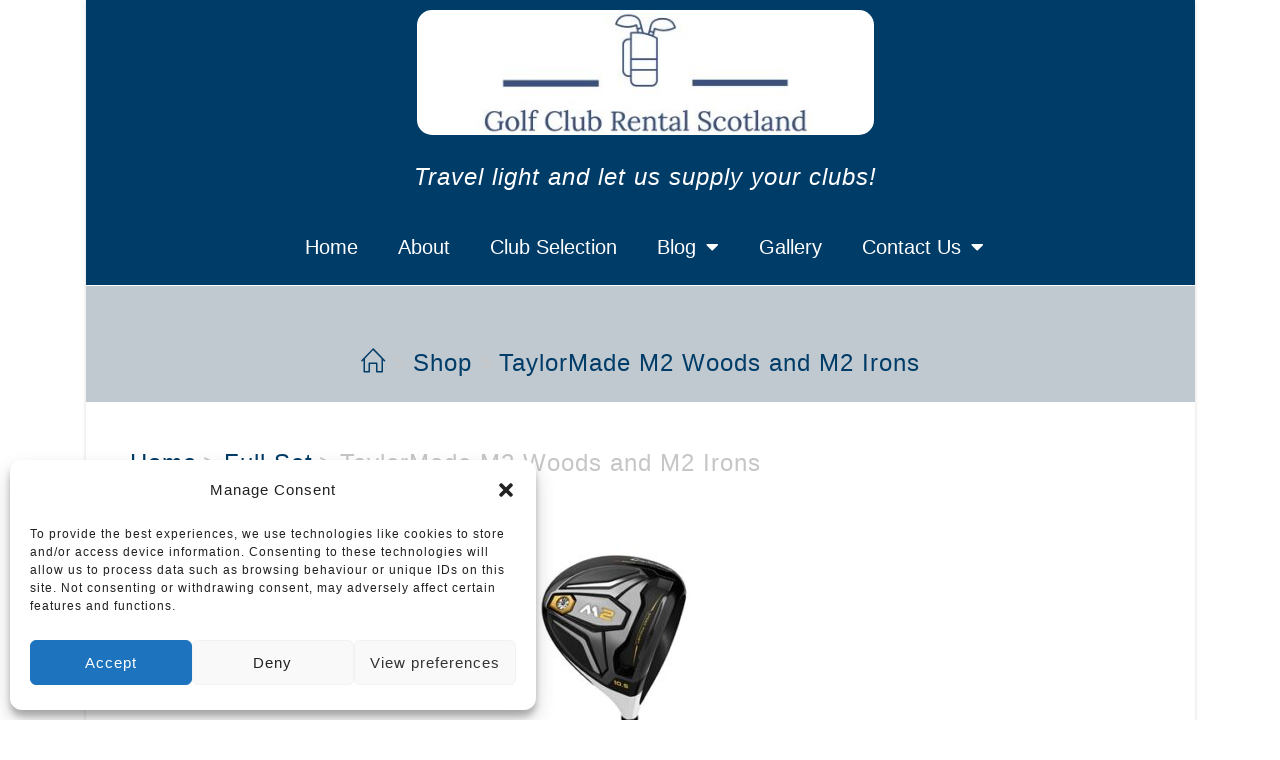

--- FILE ---
content_type: text/html; charset=UTF-8
request_url: https://golfclubrentalscotland.com/product/taylormade-m2-woods-and-m2-irons/
body_size: 31480
content:
<!DOCTYPE html>
<html class="html" lang="en-GB" prefix="og: https://ogp.me/ns#">
<head>
	<meta charset="UTF-8">
	<link rel="profile" href="https://gmpg.org/xfn/11">

		<style>img:is([sizes="auto" i], [sizes^="auto," i]) { contain-intrinsic-size: 3000px 1500px }</style>
	<meta name="viewport" content="width=device-width, initial-scale=1, maximum-scale=1" />
<!-- Search Engine Optimization by Rank Math - https://rankmath.com/ -->
<title>TaylorMade M2 Woods and M2 Irons - Scotland&#039;s Home of Golf Club Rental</title>
<meta name="description" content="TaylorMade M2 Driver 10.5°. TaylorMade HL Fairway Wood 16.5°. TaylorMade 4 Hybrid 22°. TaylorMade M2 5 Iron - SW. Vokey SM7 54° Grind Wedge. Vokey SM7 58° M Grind Wedge. TaylorMade 34&quot; Soto Pistol Grip Putter. TaylorMade Stand Bag."/>
<meta name="robots" content="follow, index, max-snippet:-1, max-video-preview:-1, max-image-preview:large"/>
<link rel="canonical" href="https://golfclubrentalscotland.com/product/taylormade-m2-woods-and-m2-irons/" />
<meta property="og:locale" content="en_GB" />
<meta property="og:type" content="product" />
<meta property="og:title" content="TaylorMade M2 Woods and M2 Irons - Scotland&#039;s Home of Golf Club Rental" />
<meta property="og:description" content="TaylorMade M2 Driver 10.5°. TaylorMade HL Fairway Wood 16.5°. TaylorMade 4 Hybrid 22°. TaylorMade M2 5 Iron - SW. Vokey SM7 54° Grind Wedge. Vokey SM7 58° M Grind Wedge. TaylorMade 34&quot; Soto Pistol Grip Putter. TaylorMade Stand Bag." />
<meta property="og:url" content="https://golfclubrentalscotland.com/product/taylormade-m2-woods-and-m2-irons/" />
<meta property="og:site_name" content="Scotland&#039;s Home of Golf Club Rental" />
<meta property="og:updated_time" content="2022-05-31T21:33:38+00:00" />
<meta property="og:image" content="https://golfclubrentalscotland.com/wp-content/uploads/2020/07/taylor-made-m2-1w-p6074-01.jpg" />
<meta property="og:image:secure_url" content="https://golfclubrentalscotland.com/wp-content/uploads/2020/07/taylor-made-m2-1w-p6074-01.jpg" />
<meta property="og:image:width" content="360" />
<meta property="og:image:height" content="240" />
<meta property="og:image:alt" content="TaylorMade Driver Rent" />
<meta property="og:image:type" content="image/jpeg" />
<meta property="product:price:currency" content="GBP" />
<meta property="product:availability" content="instock" />
<meta name="twitter:card" content="summary_large_image" />
<meta name="twitter:title" content="TaylorMade M2 Woods and M2 Irons - Scotland&#039;s Home of Golf Club Rental" />
<meta name="twitter:description" content="TaylorMade M2 Driver 10.5°. TaylorMade HL Fairway Wood 16.5°. TaylorMade 4 Hybrid 22°. TaylorMade M2 5 Iron - SW. Vokey SM7 54° Grind Wedge. Vokey SM7 58° M Grind Wedge. TaylorMade 34&quot; Soto Pistol Grip Putter. TaylorMade Stand Bag." />
<meta name="twitter:image" content="https://golfclubrentalscotland.com/wp-content/uploads/2020/07/taylor-made-m2-1w-p6074-01.jpg" />
<meta name="twitter:label1" content="Price" />
<meta name="twitter:data1" content="&pound;0.00" />
<meta name="twitter:label2" content="Availability" />
<meta name="twitter:data2" content="In stock" />
<script type="application/ld+json" class="rank-math-schema">{"@context":"https://schema.org","@graph":[{"@type":"Place","@id":"https://golfclubrentalscotland.com/#place","geo":{"@type":"GeoCoordinates","latitude":"55.962835","longitude":" -3.170970"},"hasMap":"https://www.google.com/maps/search/?api=1&amp;query=55.962835, -3.170970","address":{"@type":"PostalAddress","streetAddress":"176 Easter Road","addressRegion":"Edinburgh","postalCode":"EH7 5QQ","addressCountry":"Scotland"}},{"@type":"Organization","@id":"https://golfclubrentalscotland.com/#organization","name":"Golf Club Rental Scotland. Golf Club Hire in Scotland","url":"https://golfclubrentalscotland.com","email":"info@golfclubrentalscotland.com","address":{"@type":"PostalAddress","streetAddress":"176 Easter Road","addressRegion":"Edinburgh","postalCode":"EH7 5QQ","addressCountry":"Scotland"},"logo":{"@type":"ImageObject","@id":"https://golfclubrentalscotland.com/#logo","url":"https://golfclubrentalscotland.com/wp-content/uploads/2020/10/Golf-Club-Hire-Rental-1.jpg","contentUrl":"https://golfclubrentalscotland.com/wp-content/uploads/2020/10/Golf-Club-Hire-Rental-1.jpg","caption":"Golf Club Rental Scotland. Golf Club Hire in Scotland","inLanguage":"en-GB","width":"512","height":"512"},"contactPoint":[{"@type":"ContactPoint","telephone":"+44 (0)7818 486093","contactType":"customer support"}],"location":{"@id":"https://golfclubrentalscotland.com/#place"}},{"@type":"WebSite","@id":"https://golfclubrentalscotland.com/#website","url":"https://golfclubrentalscotland.com","name":"Golf Club Rental Scotland. Golf Club Hire in Scotland","publisher":{"@id":"https://golfclubrentalscotland.com/#organization"},"inLanguage":"en-GB"},{"@type":"ImageObject","@id":"https://golfclubrentalscotland.com/wp-content/uploads/2020/07/taylor-made-m2-1w-p6074-01.jpg","url":"https://golfclubrentalscotland.com/wp-content/uploads/2020/07/taylor-made-m2-1w-p6074-01.jpg","width":"360","height":"240","caption":"TaylorMade Driver Rent","inLanguage":"en-GB"},{"@type":"ItemPage","@id":"https://golfclubrentalscotland.com/product/taylormade-m2-woods-and-m2-irons/#webpage","url":"https://golfclubrentalscotland.com/product/taylormade-m2-woods-and-m2-irons/","name":"TaylorMade M2 Woods and M2 Irons - Scotland&#039;s Home of Golf Club Rental","datePublished":"2020-07-30T14:16:35+00:00","dateModified":"2022-05-31T21:33:38+00:00","isPartOf":{"@id":"https://golfclubrentalscotland.com/#website"},"primaryImageOfPage":{"@id":"https://golfclubrentalscotland.com/wp-content/uploads/2020/07/taylor-made-m2-1w-p6074-01.jpg"},"inLanguage":"en-GB"},{"@type":"Product","name":"TaylorMade M2 Woods and M2 Irons - Scotland&#039;s Home of Golf Club Rental","description":"TaylorMade M2 Driver 10.5\u00b0. TaylorMade HL Fairway Wood 16.5\u00b0. TaylorMade 4 Hybrid 22\u00b0. TaylorMade M2 5 Iron - SW. Vokey SM7 54\u00b0 Grind Wedge. Vokey SM7 58\u00b0 M Grind Wedge. TaylorMade 34\" Soto Pistol Grip Putter. TaylorMade Stand Bag.","sku":"005","category":"Full Set","mainEntityOfPage":{"@id":"https://golfclubrentalscotland.com/product/taylormade-m2-woods-and-m2-irons/#webpage"},"image":[{"@type":"ImageObject","url":"https://golfclubrentalscotland.com/wp-content/uploads/2020/07/taylor-made-m2-1w-p6074-01.jpg","height":"240","width":"360"}],"offers":{"@type":"Offer","price":"0","priceCurrency":"GBP","priceValidUntil":"2027-12-31","availability":"http://schema.org/InStock","itemCondition":"NewCondition","url":"https://golfclubrentalscotland.com/product/taylormade-m2-woods-and-m2-irons/","seller":{"@type":"Organization","@id":"https://golfclubrentalscotland.com/","name":"Golf Club Rental Scotland. Golf Club Hire in Scotland","url":"https://golfclubrentalscotland.com","logo":"https://golfclubrentalscotland.com/wp-content/uploads/2020/10/Golf-Club-Hire-Rental-1.jpg"}},"@id":"https://golfclubrentalscotland.com/product/taylormade-m2-woods-and-m2-irons/#richSnippet"}]}</script>
<!-- /Rank Math WordPress SEO plugin -->

		<style>
			.lazyload,
			.lazyloading {
				max-width: 100%;
			}
		</style>
		
<link rel='stylesheet' id='wp-block-library-css' href='https://golfclubrentalscotland.com/wp-includes/css/dist/block-library/style.min.css' media='all' />
<style id='wp-block-library-theme-inline-css'>
.wp-block-audio :where(figcaption){color:#555;font-size:13px;text-align:center}.is-dark-theme .wp-block-audio :where(figcaption){color:#ffffffa6}.wp-block-audio{margin:0 0 1em}.wp-block-code{border:1px solid #ccc;border-radius:4px;font-family:Menlo,Consolas,monaco,monospace;padding:.8em 1em}.wp-block-embed :where(figcaption){color:#555;font-size:13px;text-align:center}.is-dark-theme .wp-block-embed :where(figcaption){color:#ffffffa6}.wp-block-embed{margin:0 0 1em}.blocks-gallery-caption{color:#555;font-size:13px;text-align:center}.is-dark-theme .blocks-gallery-caption{color:#ffffffa6}:root :where(.wp-block-image figcaption){color:#555;font-size:13px;text-align:center}.is-dark-theme :root :where(.wp-block-image figcaption){color:#ffffffa6}.wp-block-image{margin:0 0 1em}.wp-block-pullquote{border-bottom:4px solid;border-top:4px solid;color:currentColor;margin-bottom:1.75em}.wp-block-pullquote cite,.wp-block-pullquote footer,.wp-block-pullquote__citation{color:currentColor;font-size:.8125em;font-style:normal;text-transform:uppercase}.wp-block-quote{border-left:.25em solid;margin:0 0 1.75em;padding-left:1em}.wp-block-quote cite,.wp-block-quote footer{color:currentColor;font-size:.8125em;font-style:normal;position:relative}.wp-block-quote:where(.has-text-align-right){border-left:none;border-right:.25em solid;padding-left:0;padding-right:1em}.wp-block-quote:where(.has-text-align-center){border:none;padding-left:0}.wp-block-quote.is-large,.wp-block-quote.is-style-large,.wp-block-quote:where(.is-style-plain){border:none}.wp-block-search .wp-block-search__label{font-weight:700}.wp-block-search__button{border:1px solid #ccc;padding:.375em .625em}:where(.wp-block-group.has-background){padding:1.25em 2.375em}.wp-block-separator.has-css-opacity{opacity:.4}.wp-block-separator{border:none;border-bottom:2px solid;margin-left:auto;margin-right:auto}.wp-block-separator.has-alpha-channel-opacity{opacity:1}.wp-block-separator:not(.is-style-wide):not(.is-style-dots){width:100px}.wp-block-separator.has-background:not(.is-style-dots){border-bottom:none;height:1px}.wp-block-separator.has-background:not(.is-style-wide):not(.is-style-dots){height:2px}.wp-block-table{margin:0 0 1em}.wp-block-table td,.wp-block-table th{word-break:normal}.wp-block-table :where(figcaption){color:#555;font-size:13px;text-align:center}.is-dark-theme .wp-block-table :where(figcaption){color:#ffffffa6}.wp-block-video :where(figcaption){color:#555;font-size:13px;text-align:center}.is-dark-theme .wp-block-video :where(figcaption){color:#ffffffa6}.wp-block-video{margin:0 0 1em}:root :where(.wp-block-template-part.has-background){margin-bottom:0;margin-top:0;padding:1.25em 2.375em}
</style>
<style id='classic-theme-styles-inline-css'>
/*! This file is auto-generated */
.wp-block-button__link{color:#fff;background-color:#32373c;border-radius:9999px;box-shadow:none;text-decoration:none;padding:calc(.667em + 2px) calc(1.333em + 2px);font-size:1.125em}.wp-block-file__button{background:#32373c;color:#fff;text-decoration:none}
</style>
<style id='global-styles-inline-css'>
:root{--wp--preset--aspect-ratio--square: 1;--wp--preset--aspect-ratio--4-3: 4/3;--wp--preset--aspect-ratio--3-4: 3/4;--wp--preset--aspect-ratio--3-2: 3/2;--wp--preset--aspect-ratio--2-3: 2/3;--wp--preset--aspect-ratio--16-9: 16/9;--wp--preset--aspect-ratio--9-16: 9/16;--wp--preset--color--black: #000000;--wp--preset--color--cyan-bluish-gray: #abb8c3;--wp--preset--color--white: #ffffff;--wp--preset--color--pale-pink: #f78da7;--wp--preset--color--vivid-red: #cf2e2e;--wp--preset--color--luminous-vivid-orange: #ff6900;--wp--preset--color--luminous-vivid-amber: #fcb900;--wp--preset--color--light-green-cyan: #7bdcb5;--wp--preset--color--vivid-green-cyan: #00d084;--wp--preset--color--pale-cyan-blue: #8ed1fc;--wp--preset--color--vivid-cyan-blue: #0693e3;--wp--preset--color--vivid-purple: #9b51e0;--wp--preset--gradient--vivid-cyan-blue-to-vivid-purple: linear-gradient(135deg,rgba(6,147,227,1) 0%,rgb(155,81,224) 100%);--wp--preset--gradient--light-green-cyan-to-vivid-green-cyan: linear-gradient(135deg,rgb(122,220,180) 0%,rgb(0,208,130) 100%);--wp--preset--gradient--luminous-vivid-amber-to-luminous-vivid-orange: linear-gradient(135deg,rgba(252,185,0,1) 0%,rgba(255,105,0,1) 100%);--wp--preset--gradient--luminous-vivid-orange-to-vivid-red: linear-gradient(135deg,rgba(255,105,0,1) 0%,rgb(207,46,46) 100%);--wp--preset--gradient--very-light-gray-to-cyan-bluish-gray: linear-gradient(135deg,rgb(238,238,238) 0%,rgb(169,184,195) 100%);--wp--preset--gradient--cool-to-warm-spectrum: linear-gradient(135deg,rgb(74,234,220) 0%,rgb(151,120,209) 20%,rgb(207,42,186) 40%,rgb(238,44,130) 60%,rgb(251,105,98) 80%,rgb(254,248,76) 100%);--wp--preset--gradient--blush-light-purple: linear-gradient(135deg,rgb(255,206,236) 0%,rgb(152,150,240) 100%);--wp--preset--gradient--blush-bordeaux: linear-gradient(135deg,rgb(254,205,165) 0%,rgb(254,45,45) 50%,rgb(107,0,62) 100%);--wp--preset--gradient--luminous-dusk: linear-gradient(135deg,rgb(255,203,112) 0%,rgb(199,81,192) 50%,rgb(65,88,208) 100%);--wp--preset--gradient--pale-ocean: linear-gradient(135deg,rgb(255,245,203) 0%,rgb(182,227,212) 50%,rgb(51,167,181) 100%);--wp--preset--gradient--electric-grass: linear-gradient(135deg,rgb(202,248,128) 0%,rgb(113,206,126) 100%);--wp--preset--gradient--midnight: linear-gradient(135deg,rgb(2,3,129) 0%,rgb(40,116,252) 100%);--wp--preset--font-size--small: 13px;--wp--preset--font-size--medium: 20px;--wp--preset--font-size--large: 36px;--wp--preset--font-size--x-large: 42px;--wp--preset--spacing--20: 0.44rem;--wp--preset--spacing--30: 0.67rem;--wp--preset--spacing--40: 1rem;--wp--preset--spacing--50: 1.5rem;--wp--preset--spacing--60: 2.25rem;--wp--preset--spacing--70: 3.38rem;--wp--preset--spacing--80: 5.06rem;--wp--preset--shadow--natural: 6px 6px 9px rgba(0, 0, 0, 0.2);--wp--preset--shadow--deep: 12px 12px 50px rgba(0, 0, 0, 0.4);--wp--preset--shadow--sharp: 6px 6px 0px rgba(0, 0, 0, 0.2);--wp--preset--shadow--outlined: 6px 6px 0px -3px rgba(255, 255, 255, 1), 6px 6px rgba(0, 0, 0, 1);--wp--preset--shadow--crisp: 6px 6px 0px rgba(0, 0, 0, 1);}:where(.is-layout-flex){gap: 0.5em;}:where(.is-layout-grid){gap: 0.5em;}body .is-layout-flex{display: flex;}.is-layout-flex{flex-wrap: wrap;align-items: center;}.is-layout-flex > :is(*, div){margin: 0;}body .is-layout-grid{display: grid;}.is-layout-grid > :is(*, div){margin: 0;}:where(.wp-block-columns.is-layout-flex){gap: 2em;}:where(.wp-block-columns.is-layout-grid){gap: 2em;}:where(.wp-block-post-template.is-layout-flex){gap: 1.25em;}:where(.wp-block-post-template.is-layout-grid){gap: 1.25em;}.has-black-color{color: var(--wp--preset--color--black) !important;}.has-cyan-bluish-gray-color{color: var(--wp--preset--color--cyan-bluish-gray) !important;}.has-white-color{color: var(--wp--preset--color--white) !important;}.has-pale-pink-color{color: var(--wp--preset--color--pale-pink) !important;}.has-vivid-red-color{color: var(--wp--preset--color--vivid-red) !important;}.has-luminous-vivid-orange-color{color: var(--wp--preset--color--luminous-vivid-orange) !important;}.has-luminous-vivid-amber-color{color: var(--wp--preset--color--luminous-vivid-amber) !important;}.has-light-green-cyan-color{color: var(--wp--preset--color--light-green-cyan) !important;}.has-vivid-green-cyan-color{color: var(--wp--preset--color--vivid-green-cyan) !important;}.has-pale-cyan-blue-color{color: var(--wp--preset--color--pale-cyan-blue) !important;}.has-vivid-cyan-blue-color{color: var(--wp--preset--color--vivid-cyan-blue) !important;}.has-vivid-purple-color{color: var(--wp--preset--color--vivid-purple) !important;}.has-black-background-color{background-color: var(--wp--preset--color--black) !important;}.has-cyan-bluish-gray-background-color{background-color: var(--wp--preset--color--cyan-bluish-gray) !important;}.has-white-background-color{background-color: var(--wp--preset--color--white) !important;}.has-pale-pink-background-color{background-color: var(--wp--preset--color--pale-pink) !important;}.has-vivid-red-background-color{background-color: var(--wp--preset--color--vivid-red) !important;}.has-luminous-vivid-orange-background-color{background-color: var(--wp--preset--color--luminous-vivid-orange) !important;}.has-luminous-vivid-amber-background-color{background-color: var(--wp--preset--color--luminous-vivid-amber) !important;}.has-light-green-cyan-background-color{background-color: var(--wp--preset--color--light-green-cyan) !important;}.has-vivid-green-cyan-background-color{background-color: var(--wp--preset--color--vivid-green-cyan) !important;}.has-pale-cyan-blue-background-color{background-color: var(--wp--preset--color--pale-cyan-blue) !important;}.has-vivid-cyan-blue-background-color{background-color: var(--wp--preset--color--vivid-cyan-blue) !important;}.has-vivid-purple-background-color{background-color: var(--wp--preset--color--vivid-purple) !important;}.has-black-border-color{border-color: var(--wp--preset--color--black) !important;}.has-cyan-bluish-gray-border-color{border-color: var(--wp--preset--color--cyan-bluish-gray) !important;}.has-white-border-color{border-color: var(--wp--preset--color--white) !important;}.has-pale-pink-border-color{border-color: var(--wp--preset--color--pale-pink) !important;}.has-vivid-red-border-color{border-color: var(--wp--preset--color--vivid-red) !important;}.has-luminous-vivid-orange-border-color{border-color: var(--wp--preset--color--luminous-vivid-orange) !important;}.has-luminous-vivid-amber-border-color{border-color: var(--wp--preset--color--luminous-vivid-amber) !important;}.has-light-green-cyan-border-color{border-color: var(--wp--preset--color--light-green-cyan) !important;}.has-vivid-green-cyan-border-color{border-color: var(--wp--preset--color--vivid-green-cyan) !important;}.has-pale-cyan-blue-border-color{border-color: var(--wp--preset--color--pale-cyan-blue) !important;}.has-vivid-cyan-blue-border-color{border-color: var(--wp--preset--color--vivid-cyan-blue) !important;}.has-vivid-purple-border-color{border-color: var(--wp--preset--color--vivid-purple) !important;}.has-vivid-cyan-blue-to-vivid-purple-gradient-background{background: var(--wp--preset--gradient--vivid-cyan-blue-to-vivid-purple) !important;}.has-light-green-cyan-to-vivid-green-cyan-gradient-background{background: var(--wp--preset--gradient--light-green-cyan-to-vivid-green-cyan) !important;}.has-luminous-vivid-amber-to-luminous-vivid-orange-gradient-background{background: var(--wp--preset--gradient--luminous-vivid-amber-to-luminous-vivid-orange) !important;}.has-luminous-vivid-orange-to-vivid-red-gradient-background{background: var(--wp--preset--gradient--luminous-vivid-orange-to-vivid-red) !important;}.has-very-light-gray-to-cyan-bluish-gray-gradient-background{background: var(--wp--preset--gradient--very-light-gray-to-cyan-bluish-gray) !important;}.has-cool-to-warm-spectrum-gradient-background{background: var(--wp--preset--gradient--cool-to-warm-spectrum) !important;}.has-blush-light-purple-gradient-background{background: var(--wp--preset--gradient--blush-light-purple) !important;}.has-blush-bordeaux-gradient-background{background: var(--wp--preset--gradient--blush-bordeaux) !important;}.has-luminous-dusk-gradient-background{background: var(--wp--preset--gradient--luminous-dusk) !important;}.has-pale-ocean-gradient-background{background: var(--wp--preset--gradient--pale-ocean) !important;}.has-electric-grass-gradient-background{background: var(--wp--preset--gradient--electric-grass) !important;}.has-midnight-gradient-background{background: var(--wp--preset--gradient--midnight) !important;}.has-small-font-size{font-size: var(--wp--preset--font-size--small) !important;}.has-medium-font-size{font-size: var(--wp--preset--font-size--medium) !important;}.has-large-font-size{font-size: var(--wp--preset--font-size--large) !important;}.has-x-large-font-size{font-size: var(--wp--preset--font-size--x-large) !important;}
:where(.wp-block-post-template.is-layout-flex){gap: 1.25em;}:where(.wp-block-post-template.is-layout-grid){gap: 1.25em;}
:where(.wp-block-columns.is-layout-flex){gap: 2em;}:where(.wp-block-columns.is-layout-grid){gap: 2em;}
:root :where(.wp-block-pullquote){font-size: 1.5em;line-height: 1.6;}
</style>
<link rel='stylesheet' id='photoswipe-css' href='https://golfclubrentalscotland.com/wp-content/plugins/woocommerce/assets/css/photoswipe/photoswipe.min.css' media='all' />
<link rel='stylesheet' id='photoswipe-default-skin-css' href='https://golfclubrentalscotland.com/wp-content/plugins/woocommerce/assets/css/photoswipe/default-skin/default-skin.min.css' media='all' />
<style id='woocommerce-inline-inline-css'>
.woocommerce form .form-row .required { visibility: visible; }
</style>
<link rel='stylesheet' id='cmplz-general-css' href='https://golfclubrentalscotland.com/wp-content/plugins/complianz-gdpr/assets/css/cookieblocker.min.css' media='all' />
<link rel='stylesheet' id='brands-styles-css' href='https://golfclubrentalscotland.com/wp-content/plugins/woocommerce/assets/css/brands.css' media='all' />
<link rel='stylesheet' id='elementor-frontend-css' href='https://golfclubrentalscotland.com/wp-content/plugins/elementor/assets/css/frontend.min.css' media='all' />
<link rel='stylesheet' id='elementor-post-3924-css' href='https://golfclubrentalscotland.com/wp-content/uploads/elementor/css/post-3924.css' media='all' />
<link rel='stylesheet' id='elementor-post-2103-css' href='https://golfclubrentalscotland.com/wp-content/uploads/elementor/css/post-2103.css' media='all' />
<link rel='stylesheet' id='oceanwp-woo-mini-cart-css' href='https://golfclubrentalscotland.com/wp-content/themes/oceanwp/assets/css/woo/woo-mini-cart.min.css' media='all' />
<link rel='stylesheet' id='font-awesome-css' href='https://golfclubrentalscotland.com/wp-content/themes/oceanwp/assets/fonts/fontawesome/css/all.min.css' media='all' />
<link rel='stylesheet' id='simple-line-icons-css' href='https://golfclubrentalscotland.com/wp-content/themes/oceanwp/assets/css/third/simple-line-icons.min.css' media='all' />
<link rel='stylesheet' id='oceanwp-style-css' href='https://golfclubrentalscotland.com/wp-content/themes/oceanwp/assets/css/style.min.css' media='all' />
<link rel='stylesheet' id='widget-heading-css' href='https://golfclubrentalscotland.com/wp-content/plugins/elementor/assets/css/widget-heading.min.css' media='all' />
<link rel='stylesheet' id='widget-image-css' href='https://golfclubrentalscotland.com/wp-content/plugins/elementor/assets/css/widget-image.min.css' media='all' />
<link rel='stylesheet' id='widget-woocommerce-product-price-css' href='https://golfclubrentalscotland.com/wp-content/plugins/elementor-pro/assets/css/widget-woocommerce-product-price.min.css' media='all' />
<link rel='stylesheet' id='widget-woocommerce-product-add-to-cart-css' href='https://golfclubrentalscotland.com/wp-content/plugins/elementor-pro/assets/css/widget-woocommerce-product-add-to-cart.min.css' media='all' />
<link rel='stylesheet' id='widget-woocommerce-product-data-tabs-css' href='https://golfclubrentalscotland.com/wp-content/plugins/elementor-pro/assets/css/widget-woocommerce-product-data-tabs.min.css' media='all' />
<link rel='stylesheet' id='widget-spacer-css' href='https://golfclubrentalscotland.com/wp-content/plugins/elementor/assets/css/widget-spacer.min.css' media='all' />
<link rel='stylesheet' id='widget-share-buttons-css' href='https://golfclubrentalscotland.com/wp-content/plugins/elementor-pro/assets/css/widget-share-buttons.min.css' media='all' />
<link rel='stylesheet' id='e-apple-webkit-css' href='https://golfclubrentalscotland.com/wp-content/plugins/elementor/assets/css/conditionals/apple-webkit.min.css' media='all' />
<link rel='stylesheet' id='elementor-icons-shared-0-css' href='https://golfclubrentalscotland.com/wp-content/plugins/elementor/assets/lib/font-awesome/css/fontawesome.min.css' media='all' />
<link rel='stylesheet' id='elementor-icons-fa-solid-css' href='https://golfclubrentalscotland.com/wp-content/plugins/elementor/assets/lib/font-awesome/css/solid.min.css' media='all' />
<link rel='stylesheet' id='elementor-icons-fa-brands-css' href='https://golfclubrentalscotland.com/wp-content/plugins/elementor/assets/lib/font-awesome/css/brands.min.css' media='all' />
<link rel='stylesheet' id='widget-flip-box-css' href='https://golfclubrentalscotland.com/wp-content/plugins/elementor-pro/assets/css/widget-flip-box.min.css' media='all' />
<link rel='stylesheet' id='elementor-icons-css' href='https://golfclubrentalscotland.com/wp-content/plugins/elementor/assets/lib/eicons/css/elementor-icons.min.css' media='all' />
<link rel='stylesheet' id='elementor-post-239-css' href='https://golfclubrentalscotland.com/wp-content/uploads/elementor/css/post-239.css' media='all' />
<link rel='stylesheet' id='elementor-post-1792-css' href='https://golfclubrentalscotland.com/wp-content/uploads/elementor/css/post-1792.css' media='all' />
<link rel='stylesheet' id='oceanwp-woocommerce-css' href='https://golfclubrentalscotland.com/wp-content/themes/oceanwp/assets/css/woo/woocommerce.min.css' media='all' />
<link rel='stylesheet' id='oceanwp-woo-star-font-css' href='https://golfclubrentalscotland.com/wp-content/themes/oceanwp/assets/css/woo/woo-star-font.min.css' media='all' />
<link rel='stylesheet' id='oe-widgets-style-css' href='https://golfclubrentalscotland.com/wp-content/plugins/ocean-extra/assets/css/widgets.css' media='all' />
<link rel='stylesheet' id='elementor-gf-local-roboto-css' href='https://golfclubrentalscotland.com/wp-content/uploads/elementor/google-fonts/css/roboto.css' media='all' />
<link rel='stylesheet' id='elementor-gf-local-robotoslab-css' href='https://golfclubrentalscotland.com/wp-content/uploads/elementor/google-fonts/css/robotoslab.css' media='all' />
<link rel='stylesheet' id='elementor-gf-local-ubuntucondensed-css' href='https://golfclubrentalscotland.com/wp-content/uploads/elementor/google-fonts/css/ubuntucondensed.css' media='all' />
<link rel='stylesheet' id='elementor-gf-local-abel-css' href='https://golfclubrentalscotland.com/wp-content/uploads/elementor/google-fonts/css/abel.css' media='all' />
<script src="https://golfclubrentalscotland.com/wp-includes/js/jquery/jquery.min.js" id="jquery-core-js"></script>
<script src="https://golfclubrentalscotland.com/wp-includes/js/jquery/jquery-migrate.min.js" id="jquery-migrate-js"></script>
<script src="https://golfclubrentalscotland.com/wp-content/plugins/woocommerce/assets/js/jquery-blockui/jquery.blockUI.min.js" id="wc-jquery-blockui-js" defer data-wp-strategy="defer"></script>
<script id="wc-add-to-cart-js-extra">
var wc_add_to_cart_params = {"ajax_url":"\/wp-admin\/admin-ajax.php","wc_ajax_url":"\/?wc-ajax=%%endpoint%%","i18n_view_cart":"View basket","cart_url":"https:\/\/golfclubrentalscotland.com\/my-cart\/","is_cart":"","cart_redirect_after_add":"yes"};
</script>
<script src="https://golfclubrentalscotland.com/wp-content/plugins/woocommerce/assets/js/frontend/add-to-cart.min.js" id="wc-add-to-cart-js" defer data-wp-strategy="defer"></script>
<script src="https://golfclubrentalscotland.com/wp-content/plugins/woocommerce/assets/js/zoom/jquery.zoom.min.js" id="wc-zoom-js" defer data-wp-strategy="defer"></script>
<script src="https://golfclubrentalscotland.com/wp-content/plugins/woocommerce/assets/js/flexslider/jquery.flexslider.min.js" id="wc-flexslider-js" defer data-wp-strategy="defer"></script>
<script src="https://golfclubrentalscotland.com/wp-content/plugins/woocommerce/assets/js/photoswipe/photoswipe.min.js" id="wc-photoswipe-js" defer data-wp-strategy="defer"></script>
<script src="https://golfclubrentalscotland.com/wp-content/plugins/woocommerce/assets/js/photoswipe/photoswipe-ui-default.min.js" id="wc-photoswipe-ui-default-js" defer data-wp-strategy="defer"></script>
<script id="wc-single-product-js-extra">
var wc_single_product_params = {"i18n_required_rating_text":"Please select a rating","i18n_rating_options":["1 of 5 stars","2 of 5 stars","3 of 5 stars","4 of 5 stars","5 of 5 stars"],"i18n_product_gallery_trigger_text":"View full-screen image gallery","review_rating_required":"yes","flexslider":{"rtl":false,"animation":"slide","smoothHeight":true,"directionNav":false,"controlNav":"thumbnails","slideshow":false,"animationSpeed":500,"animationLoop":false,"allowOneSlide":false},"zoom_enabled":"1","zoom_options":[],"photoswipe_enabled":"1","photoswipe_options":{"shareEl":false,"closeOnScroll":false,"history":false,"hideAnimationDuration":0,"showAnimationDuration":0},"flexslider_enabled":"1"};
</script>
<script src="https://golfclubrentalscotland.com/wp-content/plugins/woocommerce/assets/js/frontend/single-product.min.js" id="wc-single-product-js" defer data-wp-strategy="defer"></script>
<script src="https://golfclubrentalscotland.com/wp-content/plugins/woocommerce/assets/js/js-cookie/js.cookie.min.js" id="wc-js-cookie-js" defer data-wp-strategy="defer"></script>
<script id="woocommerce-js-extra">
var woocommerce_params = {"ajax_url":"\/wp-admin\/admin-ajax.php","wc_ajax_url":"\/?wc-ajax=%%endpoint%%","i18n_password_show":"Show password","i18n_password_hide":"Hide password"};
</script>
<script src="https://golfclubrentalscotland.com/wp-content/plugins/woocommerce/assets/js/frontend/woocommerce.min.js" id="woocommerce-js" defer data-wp-strategy="defer"></script>
<script id="wc-cart-fragments-js-extra">
var wc_cart_fragments_params = {"ajax_url":"\/wp-admin\/admin-ajax.php","wc_ajax_url":"\/?wc-ajax=%%endpoint%%","cart_hash_key":"wc_cart_hash_baad1775ed9a7facedc9ced03e088fb0","fragment_name":"wc_fragments_baad1775ed9a7facedc9ced03e088fb0","request_timeout":"5000"};
</script>
<script src="https://golfclubrentalscotland.com/wp-content/plugins/woocommerce/assets/js/frontend/cart-fragments.min.js" id="wc-cart-fragments-js" defer data-wp-strategy="defer"></script>
<link rel="https://api.w.org/" href="https://golfclubrentalscotland.com/wp-json/" /><link rel="alternate" title="JSON" type="application/json" href="https://golfclubrentalscotland.com/wp-json/wp/v2/product/2260" /><link rel="alternate" title="oEmbed (JSON)" type="application/json+oembed" href="https://golfclubrentalscotland.com/wp-json/oembed/1.0/embed?url=https%3A%2F%2Fgolfclubrentalscotland.com%2Fproduct%2Ftaylormade-m2-woods-and-m2-irons%2F" />
<link rel="alternate" title="oEmbed (XML)" type="text/xml+oembed" href="https://golfclubrentalscotland.com/wp-json/oembed/1.0/embed?url=https%3A%2F%2Fgolfclubrentalscotland.com%2Fproduct%2Ftaylormade-m2-woods-and-m2-irons%2F&#038;format=xml" />
			<style>.cmplz-hidden {
					display: none !important;
				}</style>		<script>
			document.documentElement.className = document.documentElement.className.replace('no-js', 'js');
		</script>
				<style>
			.no-js img.lazyload {
				display: none;
			}

			figure.wp-block-image img.lazyloading {
				min-width: 150px;
			}

			.lazyload,
			.lazyloading {
				--smush-placeholder-width: 100px;
				--smush-placeholder-aspect-ratio: 1/1;
				width: var(--smush-image-width, var(--smush-placeholder-width)) !important;
				aspect-ratio: var(--smush-image-aspect-ratio, var(--smush-placeholder-aspect-ratio)) !important;
			}

						.lazyload, .lazyloading {
				opacity: 0;
			}

			.lazyloaded {
				opacity: 1;
				transition: opacity 400ms;
				transition-delay: 0ms;
			}

					</style>
			<noscript><style>.woocommerce-product-gallery{ opacity: 1 !important; }</style></noscript>
	<meta name="generator" content="Elementor 3.34.1; features: additional_custom_breakpoints; settings: css_print_method-external, google_font-enabled, font_display-auto">
			<style>
				.e-con.e-parent:nth-of-type(n+4):not(.e-lazyloaded):not(.e-no-lazyload),
				.e-con.e-parent:nth-of-type(n+4):not(.e-lazyloaded):not(.e-no-lazyload) * {
					background-image: none !important;
				}
				@media screen and (max-height: 1024px) {
					.e-con.e-parent:nth-of-type(n+3):not(.e-lazyloaded):not(.e-no-lazyload),
					.e-con.e-parent:nth-of-type(n+3):not(.e-lazyloaded):not(.e-no-lazyload) * {
						background-image: none !important;
					}
				}
				@media screen and (max-height: 640px) {
					.e-con.e-parent:nth-of-type(n+2):not(.e-lazyloaded):not(.e-no-lazyload),
					.e-con.e-parent:nth-of-type(n+2):not(.e-lazyloaded):not(.e-no-lazyload) * {
						background-image: none !important;
					}
				}
			</style>
					<style id="wp-custom-css">
			.content-left-sidebar .content-area{float:left;padding-left:2px}#ph_book_search_from,#ph_book_search_to{width:90%;color:#000 !important;border:2px solid #003c68;border-radius:15px;font-size:20px}#ph_book_search_from,#ph_book_search_to{margin:15px;padding:10px}h2{text-align:center;font-size:32px}.search-entry-inner{padding:25px}.search-entry-content{padding:5px;color:#fff;background-color:#003c68;width:100%}.search-entry-title{text-align:left;// text-indent:10px}//.search-entry-summary{// text-indent:10px;//}.ui-state-highlight,.ui-widget-content .ui-state-highlight,.ui-widget-header .ui-state-highlight{border:1px solid #1b1b1b;background:#003c68;color:#fff}li.ph-calendar-date.today.selected-date,li.ph-calendar-date.today.timepicker-selected-date{font:bold;color:#fff !important}ui-state-active,.ui-widget-content .ui-state-active,.ui-widget-header .ui-state-active,a.ui-button:active,.ui-button:active,.ui-button.ui-state-active:hover{border:1px solid #fff;background:#000;font-weight:normal;color:#fff}input[type="button"],input[type="reset"],input[type="submit"],button[type="submit"],.button,body div.wpforms-container-full .wpforms-form input[type=submit],body div.wpforms-container-full .wpforms-form button[type=submit],body div.wpforms-container-full .wpforms-form .wpforms-page-button{display:block;margin-top:5px;background:#000;text-align:center}#ph_booking_searchsubmit{background-color:#003c68;margin:auto;padding:15px}.woocommerce-checkout #order_review{float:left;width:100%}.woocommerce-order-overview.woocommerce-thankyou-order-details.order_details{background-color:#c0c9d0;color:#003c68;font-weight:300;border:2px;border-color:black;border-bottom:black;list-style:bold}.woocommerce-table_product-name.product-name{color:black}.woocommerce-order-details{border-color:black}.woocommerce-order-details__title{background-color:black}h2.woocommerce-order-details__title{color:white}.table.woocommerce-table.woocommerce-table--order-details.shop_table.order_details{border-color:black}.woocommerce-order-overview.woocommerce-thankyou-order-details.order_details{background-color:#c0c9d0;color:#003c68;font-weight:300;border:2px}.woocommerce-order-overview__order Style Attribute{background-color:#c0c9d0;border:2px;border-color:black;border-bottom:black}.woocommerce-order-overview.woocommerce-thankyou-order-details.order_details{font-weight:600; }.woocommerce-order-overview__order #order b,strong{font-weight:300}.woocommerce table.shop_table{border-right:1px solid;background-color:#f7f7f7;font-weight:600;color:#000;border-color:black}.woocommerce-table__product-name a{color:black;font-weight:900}.woocommerce-table__product-name input[type="submit"]{display:none}.woocommerce table.shop_table thead th{   color:#fff;font-weight:600}.woocommerce.shop_table.order_details tfoot th{border-right:1px solid;border-left:1px solid;background-color:#f7f7f7;border-color:#f7f7f7;font-weight:900;color:#444}.woocommerce table.shop_table td{padding:.8em;vertical-align:top;text-transform:capitalize;border-color:#eaeaea}.woocommerce .shop_table.order_details tfoot th{border:1px solid yellow;border-collapse:collapse;font-weight:450;text-transform:initial;background-color:#c0c9d0;color:#003c68}.woocommerce-checkout #place_order{width:auto;margin:auto;line-height:1.6;padding:20px}.woocommerce table.shop_table a.remove{background-color:#003c68;color:white}.woocommerce-cart table.cart img{display:none}#checkout-wrapper{background-color:#ebedf0;padding:20px}#checkout-wrapper #form_actions .buttons input.next{margin-left:0;background-color:#c0c9d0 color:black}.boxed-layout .current-shop-items-dropdown{padding:10px}.elementor-menu-cart__product-remove{background-color:#003c68;color:white}.elementor-menu-cart__container .elementor-menu-cart__main{margin-top:80px;margin-right:20px;margin-bottom:20px;width:500px}.elementor-menu-cart--buttons-stacked .elementor-menu-cart__footer-buttons{grid-template-columns:2fr}.elementor-menu-cart__footer-buttons{display:block}.woocommerce-checkout>.col2-set{float:left;width:98%}.woocommerce .woocommerce-checkout #customer_details h3,.woocommerce .woocommerce-checkout h3#order_review_heading{display:none}.woocommerce-cart table.cart td.actions button[name='update_cart']{display:none}.woocommerce .cart-collaterals p{display:none}.woocommerce-page .cart-collaterals{font-size:20px}#checkout-wrapper form.checkout #billing_phone_field{width:100%;float:left}#checkout-wrapper form.checkout #billing_email_field{width:100%;float:left}.woocommerce-remove-coupon{display:none}.booking_month{text-transform:none}		</style>
		<!-- OceanWP CSS -->
<style type="text/css">
/* Colors */.woocommerce-MyAccount-navigation ul li a:before,.woocommerce-checkout .woocommerce-info a,.woocommerce-checkout #payment ul.payment_methods .wc_payment_method>input[type=radio]:first-child:checked+label:before,.woocommerce-checkout #payment .payment_method_paypal .about_paypal,.woocommerce ul.products li.product li.category a:hover,.woocommerce ul.products li.product .button:hover,.woocommerce ul.products li.product .product-inner .added_to_cart:hover,.product_meta .posted_in a:hover,.product_meta .tagged_as a:hover,.woocommerce div.product .woocommerce-tabs ul.tabs li a:hover,.woocommerce div.product .woocommerce-tabs ul.tabs li.active a,.woocommerce .oceanwp-grid-list a.active,.woocommerce .oceanwp-grid-list a:hover,.woocommerce .oceanwp-off-canvas-filter:hover,.widget_shopping_cart ul.cart_list li .owp-grid-wrap .owp-grid a.remove:hover,.widget_product_categories li a:hover ~ .count,.widget_layered_nav li a:hover ~ .count,.woocommerce ul.products li.product:not(.product-category) .woo-entry-buttons li a:hover,a:hover,a.light:hover,.theme-heading .text::before,.theme-heading .text::after,#top-bar-content >a:hover,#top-bar-social li.oceanwp-email a:hover,#site-navigation-wrap .dropdown-menu >li >a:hover,#site-header.medium-header #medium-searchform button:hover,.oceanwp-mobile-menu-icon a:hover,.blog-entry.post .blog-entry-header .entry-title a:hover,.blog-entry.post .blog-entry-readmore a:hover,.blog-entry.thumbnail-entry .blog-entry-category a,ul.meta li a:hover,.dropcap,.single nav.post-navigation .nav-links .title,body .related-post-title a:hover,body #wp-calendar caption,body .contact-info-widget.default i,body .contact-info-widget.big-icons i,body .custom-links-widget .oceanwp-custom-links li a:hover,body .custom-links-widget .oceanwp-custom-links li a:hover:before,body .posts-thumbnails-widget li a:hover,body .social-widget li.oceanwp-email a:hover,.comment-author .comment-meta .comment-reply-link,#respond #cancel-comment-reply-link:hover,#footer-widgets .footer-box a:hover,#footer-bottom a:hover,#footer-bottom #footer-bottom-menu a:hover,.sidr a:hover,.sidr-class-dropdown-toggle:hover,.sidr-class-menu-item-has-children.active >a,.sidr-class-menu-item-has-children.active >a >.sidr-class-dropdown-toggle,input[type=checkbox]:checked:before{color:#003c68}.woocommerce .oceanwp-grid-list a.active .owp-icon use,.woocommerce .oceanwp-grid-list a:hover .owp-icon use,.single nav.post-navigation .nav-links .title .owp-icon use,.blog-entry.post .blog-entry-readmore a:hover .owp-icon use,body .contact-info-widget.default .owp-icon use,body .contact-info-widget.big-icons .owp-icon use{stroke:#003c68}.woocommerce div.product div.images .open-image,.wcmenucart-details.count,.woocommerce-message a,.woocommerce-error a,.woocommerce-info a,.woocommerce .widget_price_filter .ui-slider .ui-slider-handle,.woocommerce .widget_price_filter .ui-slider .ui-slider-range,.owp-product-nav li a.owp-nav-link:hover,.woocommerce div.product.owp-tabs-layout-vertical .woocommerce-tabs ul.tabs li a:after,.woocommerce .widget_product_categories li.current-cat >a ~ .count,.woocommerce .widget_product_categories li.current-cat >a:before,.woocommerce .widget_layered_nav li.chosen a ~ .count,.woocommerce .widget_layered_nav li.chosen a:before,#owp-checkout-timeline .active .timeline-wrapper,.bag-style:hover .wcmenucart-cart-icon .wcmenucart-count,.show-cart .wcmenucart-cart-icon .wcmenucart-count,.woocommerce ul.products li.product:not(.product-category) .image-wrap .button,input[type="button"],input[type="reset"],input[type="submit"],button[type="submit"],.button,#site-navigation-wrap .dropdown-menu >li.btn >a >span,.thumbnail:hover i,.thumbnail:hover .link-post-svg-icon,.post-quote-content,.omw-modal .omw-close-modal,body .contact-info-widget.big-icons li:hover i,body .contact-info-widget.big-icons li:hover .owp-icon,body div.wpforms-container-full .wpforms-form input[type=submit],body div.wpforms-container-full .wpforms-form button[type=submit],body div.wpforms-container-full .wpforms-form .wpforms-page-button,.woocommerce-cart .wp-element-button,.woocommerce-checkout .wp-element-button,.wp-block-button__link{background-color:#003c68}.current-shop-items-dropdown{border-top-color:#003c68}.woocommerce div.product .woocommerce-tabs ul.tabs li.active a{border-bottom-color:#003c68}.wcmenucart-details.count:before{border-color:#003c68}.woocommerce ul.products li.product .button:hover{border-color:#003c68}.woocommerce ul.products li.product .product-inner .added_to_cart:hover{border-color:#003c68}.woocommerce div.product .woocommerce-tabs ul.tabs li.active a{border-color:#003c68}.woocommerce .oceanwp-grid-list a.active{border-color:#003c68}.woocommerce .oceanwp-grid-list a:hover{border-color:#003c68}.woocommerce .oceanwp-off-canvas-filter:hover{border-color:#003c68}.owp-product-nav li a.owp-nav-link:hover{border-color:#003c68}.widget_shopping_cart_content .buttons .button:first-child:hover{border-color:#003c68}.widget_shopping_cart ul.cart_list li .owp-grid-wrap .owp-grid a.remove:hover{border-color:#003c68}.widget_product_categories li a:hover ~ .count{border-color:#003c68}.woocommerce .widget_product_categories li.current-cat >a ~ .count{border-color:#003c68}.woocommerce .widget_product_categories li.current-cat >a:before{border-color:#003c68}.widget_layered_nav li a:hover ~ .count{border-color:#003c68}.woocommerce .widget_layered_nav li.chosen a ~ .count{border-color:#003c68}.woocommerce .widget_layered_nav li.chosen a:before{border-color:#003c68}#owp-checkout-timeline.arrow .active .timeline-wrapper:before{border-top-color:#003c68;border-bottom-color:#003c68}#owp-checkout-timeline.arrow .active .timeline-wrapper:after{border-left-color:#003c68;border-right-color:#003c68}.bag-style:hover .wcmenucart-cart-icon .wcmenucart-count{border-color:#003c68}.bag-style:hover .wcmenucart-cart-icon .wcmenucart-count:after{border-color:#003c68}.show-cart .wcmenucart-cart-icon .wcmenucart-count{border-color:#003c68}.show-cart .wcmenucart-cart-icon .wcmenucart-count:after{border-color:#003c68}.woocommerce ul.products li.product:not(.product-category) .woo-product-gallery .active a{border-color:#003c68}.woocommerce ul.products li.product:not(.product-category) .woo-product-gallery a:hover{border-color:#003c68}.widget-title{border-color:#003c68}blockquote{border-color:#003c68}.wp-block-quote{border-color:#003c68}#searchform-dropdown{border-color:#003c68}.dropdown-menu .sub-menu{border-color:#003c68}.blog-entry.large-entry .blog-entry-readmore a:hover{border-color:#003c68}.oceanwp-newsletter-form-wrap input[type="email"]:focus{border-color:#003c68}.social-widget li.oceanwp-email a:hover{border-color:#003c68}#respond #cancel-comment-reply-link:hover{border-color:#003c68}body .contact-info-widget.big-icons li:hover i{border-color:#003c68}body .contact-info-widget.big-icons li:hover .owp-icon{border-color:#003c68}#footer-widgets .oceanwp-newsletter-form-wrap input[type="email"]:focus{border-color:#003c68}.woocommerce div.product div.images .open-image:hover,.woocommerce-error a:hover,.woocommerce-info a:hover,.woocommerce-message a:hover,.woocommerce-message a:focus,.woocommerce .button:focus,.woocommerce ul.products li.product:not(.product-category) .image-wrap .button:hover,input[type="button"]:hover,input[type="reset"]:hover,input[type="submit"]:hover,button[type="submit"]:hover,input[type="button"]:focus,input[type="reset"]:focus,input[type="submit"]:focus,button[type="submit"]:focus,.button:hover,.button:focus,#site-navigation-wrap .dropdown-menu >li.btn >a:hover >span,.post-quote-author,.omw-modal .omw-close-modal:hover,body div.wpforms-container-full .wpforms-form input[type=submit]:hover,body div.wpforms-container-full .wpforms-form button[type=submit]:hover,body div.wpforms-container-full .wpforms-form .wpforms-page-button:hover,.woocommerce-cart .wp-element-button:hover,.woocommerce-checkout .wp-element-button:hover,.wp-block-button__link:hover{background-color:#ffffff}.woocommerce table.shop_table,.woocommerce table.shop_table td,.woocommerce-cart .cart-collaterals .cart_totals tr td,.woocommerce-cart .cart-collaterals .cart_totals tr th,.woocommerce table.shop_table tth,.woocommerce table.shop_table tfoot td,.woocommerce table.shop_table tfoot th,.woocommerce .order_details,.woocommerce .shop_table.order_details tfoot th,.woocommerce .shop_table.customer_details th,.woocommerce .cart-collaterals .cross-sells,.woocommerce-page .cart-collaterals .cross-sells,.woocommerce .cart-collaterals .cart_totals,.woocommerce-page .cart-collaterals .cart_totals,.woocommerce .cart-collaterals h2,.woocommerce .cart-collaterals h2,.woocommerce .cart-collaterals h2,.woocommerce-cart .cart-collaterals .cart_totals .order-total th,.woocommerce-cart .cart-collaterals .cart_totals .order-total td,.woocommerce ul.order_details,.woocommerce .shop_table.order_details tfoot th,.woocommerce .shop_table.customer_details th,.woocommerce .woocommerce-checkout #customer_details h3,.woocommerce .woocommerce-checkout h3#order_review_heading,.woocommerce-checkout #payment ul.payment_methods,.woocommerce-checkout form.login,.woocommerce-checkout form.checkout_coupon,.woocommerce-checkout-review-order-table tfoot th,.woocommerce-checkout #payment,.woocommerce ul.order_details,.woocommerce #customer_login >div,.woocommerce .col-1.address,.woocommerce .col-2.address,.woocommerce-checkout .woocommerce-info,.woocommerce div.product form.cart,.product_meta,.woocommerce div.product .woocommerce-tabs ul.tabs,.woocommerce #reviews #comments ol.commentlist li .comment_container,p.stars span a,.woocommerce ul.product_list_widget li,.woocommerce .widget_shopping_cart .cart_list li,.woocommerce.widget_shopping_cart .cart_list li,.woocommerce ul.product_list_widget li:first-child,.woocommerce .widget_shopping_cart .cart_list li:first-child,.woocommerce.widget_shopping_cart .cart_list li:first-child,.widget_product_categories li a,.woocommerce .oceanwp-toolbar,.woocommerce .products.list .product,table th,table td,hr,.content-area,body.content-left-sidebar #content-wrap .content-area,.content-left-sidebar .content-area,#top-bar-wrap,#site-header,#site-header.top-header #search-toggle,.dropdown-menu ul li,.centered-minimal-page-header,.blog-entry.post,.blog-entry.grid-entry .blog-entry-inner,.blog-entry.thumbnail-entry .blog-entry-bottom,.single-post .entry-title,.single .entry-share-wrap .entry-share,.single .entry-share,.single .entry-share ul li a,.single nav.post-navigation,.single nav.post-navigation .nav-links .nav-previous,#author-bio,#author-bio .author-bio-avatar,#author-bio .author-bio-social li a,#related-posts,#comments,.comment-body,#respond #cancel-comment-reply-link,#blog-entries .type-page,.page-numbers a,.page-numbers span:not(.elementor-screen-only),.page-links span,body #wp-calendar caption,body #wp-calendar th,body #wp-calendar tbody,body .contact-info-widget.default i,body .contact-info-widget.big-icons i,body .contact-info-widget.big-icons .owp-icon,body .contact-info-widget.default .owp-icon,body .posts-thumbnails-widget li,body .tagcloud a{border-color:#ffffff}a{color:#003c68}a .owp-icon use{stroke:#003c68}a:hover{color:#000000}a:hover .owp-icon use{stroke:#000000}.boxed-layout{background-color:#ffffff}.separate-layout,.has-parallax-footer.separate-layout #main{background-color:#ffffff}body .theme-button:hover,body input[type="submit"]:hover,body button[type="submit"]:hover,body button:hover,body .button:hover,body div.wpforms-container-full .wpforms-form input[type=submit]:hover,body div.wpforms-container-full .wpforms-form input[type=submit]:active,body div.wpforms-container-full .wpforms-form button[type=submit]:hover,body div.wpforms-container-full .wpforms-form button[type=submit]:active,body div.wpforms-container-full .wpforms-form .wpforms-page-button:hover,body div.wpforms-container-full .wpforms-form .wpforms-page-button:active,.woocommerce-cart .wp-element-button:hover,.woocommerce-checkout .wp-element-button:hover,.wp-block-button__link:hover{background-color:#c0c9d0}body .theme-button:hover,body input[type="submit"]:hover,body button[type="submit"]:hover,body button:hover,body .button:hover,body div.wpforms-container-full .wpforms-form input[type=submit]:hover,body div.wpforms-container-full .wpforms-form input[type=submit]:active,body div.wpforms-container-full .wpforms-form button[type=submit]:hover,body div.wpforms-container-full .wpforms-form button[type=submit]:active,body div.wpforms-container-full .wpforms-form .wpforms-page-button:hover,body div.wpforms-container-full .wpforms-form .wpforms-page-button:active,.woocommerce-cart .wp-element-button:hover,.woocommerce-checkout .wp-element-button:hover,.wp-block-button__link:hover{color:#ffffff}body .theme-button,body input[type="submit"],body button[type="submit"],body button,body .button,body div.wpforms-container-full .wpforms-form input[type=submit],body div.wpforms-container-full .wpforms-form button[type=submit],body div.wpforms-container-full .wpforms-form .wpforms-page-button,.woocommerce-cart .wp-element-button,.woocommerce-checkout .wp-element-button,.wp-block-button__link{border-color:#ffffff}body .theme-button:hover,body input[type="submit"]:hover,body button[type="submit"]:hover,body button:hover,body .button:hover,body div.wpforms-container-full .wpforms-form input[type=submit]:hover,body div.wpforms-container-full .wpforms-form input[type=submit]:active,body div.wpforms-container-full .wpforms-form button[type=submit]:hover,body div.wpforms-container-full .wpforms-form button[type=submit]:active,body div.wpforms-container-full .wpforms-form .wpforms-page-button:hover,body div.wpforms-container-full .wpforms-form .wpforms-page-button:active,.woocommerce-cart .wp-element-button:hover,.woocommerce-checkout .wp-element-button:hover,.wp-block-button__link:hover{border-color:#003c68}.page-header .page-header-title,.page-header.background-image-page-header .page-header-title{color:#c0c9d0}.page-header .page-subheading{color:#929292}body{color:#0f0f0f}/* OceanWP Style Settings CSS */.container{width:1302px}@media only screen and (min-width:960px){.content-area,.content-left-sidebar .content-area{width:66%}}@media only screen and (min-width:960px){.widget-area,.content-left-sidebar .widget-area{width:60%}}.separate-layout .content-area,.separate-layout.content-left-sidebar .content-area,.content-both-sidebars.scs-style .content-area,.separate-layout.content-both-sidebars.ssc-style .content-area,body.separate-blog.separate-layout #blog-entries >*,body.separate-blog.separate-layout .oceanwp-pagination,body.separate-blog.separate-layout .blog-entry.grid-entry .blog-entry-inner{padding:10pxpx}.separate-layout.content-full-width .content-area{padding:10pxpx !important}.boxed-layout #wrap,.boxed-layout .parallax-footer,.boxed-layout .owp-floating-bar{width:1109px}.theme-button,input[type="submit"],button[type="submit"],button,body div.wpforms-container-full .wpforms-form input[type=submit],body div.wpforms-container-full .wpforms-form button[type=submit],body div.wpforms-container-full .wpforms-form .wpforms-page-button{padding:20px}@media (max-width:768px){.theme-button,input[type="submit"],button[type="submit"],button,body div.wpforms-container-full .wpforms-form input[type=submit],body div.wpforms-container-full .wpforms-form button[type=submit],body div.wpforms-container-full .wpforms-form .wpforms-page-button{padding:15px}}@media (max-width:480px){.theme-button,input[type="submit"],button[type="submit"],button,body div.wpforms-container-full .wpforms-form input[type=submit],body div.wpforms-container-full .wpforms-form button[type=submit],body div.wpforms-container-full .wpforms-form .wpforms-page-button{padding:15px}}.theme-button,input[type="submit"],button[type="submit"],button,.button,body div.wpforms-container-full .wpforms-form input[type=submit],body div.wpforms-container-full .wpforms-form button[type=submit],body div.wpforms-container-full .wpforms-form .wpforms-page-button{border-style:solid}.theme-button,input[type="submit"],button[type="submit"],button,.button,body div.wpforms-container-full .wpforms-form input[type=submit],body div.wpforms-container-full .wpforms-form button[type=submit],body div.wpforms-container-full .wpforms-form .wpforms-page-button{border-width:1px}form input[type="text"],form input[type="password"],form input[type="email"],form input[type="url"],form input[type="date"],form input[type="month"],form input[type="time"],form input[type="datetime"],form input[type="datetime-local"],form input[type="week"],form input[type="number"],form input[type="search"],form input[type="tel"],form input[type="color"],form select,form textarea{padding:24px}body div.wpforms-container-full .wpforms-form input[type=date],body div.wpforms-container-full .wpforms-form input[type=datetime],body div.wpforms-container-full .wpforms-form input[type=datetime-local],body div.wpforms-container-full .wpforms-form input[type=email],body div.wpforms-container-full .wpforms-form input[type=month],body div.wpforms-container-full .wpforms-form input[type=number],body div.wpforms-container-full .wpforms-form input[type=password],body div.wpforms-container-full .wpforms-form input[type=range],body div.wpforms-container-full .wpforms-form input[type=search],body div.wpforms-container-full .wpforms-form input[type=tel],body div.wpforms-container-full .wpforms-form input[type=text],body div.wpforms-container-full .wpforms-form input[type=time],body div.wpforms-container-full .wpforms-form input[type=url],body div.wpforms-container-full .wpforms-form input[type=week],body div.wpforms-container-full .wpforms-form select,body div.wpforms-container-full .wpforms-form textarea{padding:24px;height:auto}@media (max-width:768px){form input[type="text"],form input[type="password"],form input[type="email"],form input[type="url"],form input[type="date"],form input[type="month"],form input[type="time"],form input[type="datetime"],form input[type="datetime-local"],form input[type="week"],form input[type="number"],form input[type="search"],form input[type="tel"],form input[type="color"],form select,form textarea{padding:22px}}@media (max-width:768px){body div.wpforms-container-full .wpforms-form input[type=date],body div.wpforms-container-full .wpforms-form input[type=datetime],body div.wpforms-container-full .wpforms-form input[type=datetime-local],body div.wpforms-container-full .wpforms-form input[type=email],body div.wpforms-container-full .wpforms-form input[type=month],body div.wpforms-container-full .wpforms-form input[type=number],body div.wpforms-container-full .wpforms-form input[type=password],body div.wpforms-container-full .wpforms-form input[type=range],body div.wpforms-container-full .wpforms-form input[type=search],body div.wpforms-container-full .wpforms-form input[type=tel],body div.wpforms-container-full .wpforms-form input[type=text],body div.wpforms-container-full .wpforms-form input[type=time],body div.wpforms-container-full .wpforms-form input[type=url],body div.wpforms-container-full .wpforms-form input[type=week],body div.wpforms-container-full .wpforms-form select,body div.wpforms-container-full .wpforms-form textarea{padding:22px}}@media (max-width:480px){form input[type="text"],form input[type="password"],form input[type="email"],form input[type="url"],form input[type="date"],form input[type="month"],form input[type="time"],form input[type="datetime"],form input[type="datetime-local"],form input[type="week"],form input[type="number"],form input[type="search"],form input[type="tel"],form input[type="color"],form select,form textarea{padding:20px}}@media (max-width:480px){body div.wpforms-container-full .wpforms-form input[type=date],body div.wpforms-container-full .wpforms-form input[type=datetime],body div.wpforms-container-full .wpforms-form input[type=datetime-local],body div.wpforms-container-full .wpforms-form input[type=email],body div.wpforms-container-full .wpforms-form input[type=month],body div.wpforms-container-full .wpforms-form input[type=number],body div.wpforms-container-full .wpforms-form input[type=password],body div.wpforms-container-full .wpforms-form input[type=range],body div.wpforms-container-full .wpforms-form input[type=search],body div.wpforms-container-full .wpforms-form input[type=tel],body div.wpforms-container-full .wpforms-form input[type=text],body div.wpforms-container-full .wpforms-form input[type=time],body div.wpforms-container-full .wpforms-form input[type=url],body div.wpforms-container-full .wpforms-form input[type=week],body div.wpforms-container-full .wpforms-form select,body div.wpforms-container-full .wpforms-form textarea{padding:20px}}@media (max-width:480px){form input[type="text"],form input[type="password"],form input[type="email"],form input[type="url"],form input[type="date"],form input[type="month"],form input[type="time"],form input[type="datetime"],form input[type="datetime-local"],form input[type="week"],form input[type="number"],form input[type="search"],form input[type="tel"],form input[type="color"],form select,form textarea{border-width:5px}}@media (max-width:480px){body div.wpforms-container-full .wpforms-form input[type=date],body div.wpforms-container-full .wpforms-form input[type=datetime],body div.wpforms-container-full .wpforms-form input[type=datetime-local],body div.wpforms-container-full .wpforms-form input[type=email],body div.wpforms-container-full .wpforms-form input[type=month],body div.wpforms-container-full .wpforms-form input[type=number],body div.wpforms-container-full .wpforms-form input[type=password],body div.wpforms-container-full .wpforms-form input[type=range],body div.wpforms-container-full .wpforms-form input[type=search],body div.wpforms-container-full .wpforms-form input[type=tel],body div.wpforms-container-full .wpforms-form input[type=text],body div.wpforms-container-full .wpforms-form input[type=time],body div.wpforms-container-full .wpforms-form input[type=url],body div.wpforms-container-full .wpforms-form input[type=week],body div.wpforms-container-full .wpforms-form select,body div.wpforms-container-full .wpforms-form textarea{border-width:5px}}form input[type="text"],form input[type="password"],form input[type="email"],form input[type="url"],form input[type="date"],form input[type="month"],form input[type="time"],form input[type="datetime"],form input[type="datetime-local"],form input[type="week"],form input[type="number"],form input[type="search"],form input[type="tel"],form input[type="color"],form select,form textarea,.woocommerce .woocommerce-checkout .select2-container--default .select2-selection--single{border-style:solid}body div.wpforms-container-full .wpforms-form input[type=date],body div.wpforms-container-full .wpforms-form input[type=datetime],body div.wpforms-container-full .wpforms-form input[type=datetime-local],body div.wpforms-container-full .wpforms-form input[type=email],body div.wpforms-container-full .wpforms-form input[type=month],body div.wpforms-container-full .wpforms-form input[type=number],body div.wpforms-container-full .wpforms-form input[type=password],body div.wpforms-container-full .wpforms-form input[type=range],body div.wpforms-container-full .wpforms-form input[type=search],body div.wpforms-container-full .wpforms-form input[type=tel],body div.wpforms-container-full .wpforms-form input[type=text],body div.wpforms-container-full .wpforms-form input[type=time],body div.wpforms-container-full .wpforms-form input[type=url],body div.wpforms-container-full .wpforms-form input[type=week],body div.wpforms-container-full .wpforms-form select,body div.wpforms-container-full .wpforms-form textarea{border-style:solid}form input[type="text"],form input[type="password"],form input[type="email"],form input[type="url"],form input[type="date"],form input[type="month"],form input[type="time"],form input[type="datetime"],form input[type="datetime-local"],form input[type="week"],form input[type="number"],form input[type="search"],form input[type="tel"],form input[type="color"],form select,form textarea{border-radius:3px}body div.wpforms-container-full .wpforms-form input[type=date],body div.wpforms-container-full .wpforms-form input[type=datetime],body div.wpforms-container-full .wpforms-form input[type=datetime-local],body div.wpforms-container-full .wpforms-form input[type=email],body div.wpforms-container-full .wpforms-form input[type=month],body div.wpforms-container-full .wpforms-form input[type=number],body div.wpforms-container-full .wpforms-form input[type=password],body div.wpforms-container-full .wpforms-form input[type=range],body div.wpforms-container-full .wpforms-form input[type=search],body div.wpforms-container-full .wpforms-form input[type=tel],body div.wpforms-container-full .wpforms-form input[type=text],body div.wpforms-container-full .wpforms-form input[type=time],body div.wpforms-container-full .wpforms-form input[type=url],body div.wpforms-container-full .wpforms-form input[type=week],body div.wpforms-container-full .wpforms-form select,body div.wpforms-container-full .wpforms-form textarea{border-radius:3px}#main #content-wrap,.separate-layout #main #content-wrap{padding-top:24px;padding-bottom:24px}@media (max-width:768px){#main #content-wrap,.separate-layout #main #content-wrap{padding-top:22px;padding-bottom:22px}}@media (max-width:480px){#main #content-wrap,.separate-layout #main #content-wrap{padding-top:20px;padding-bottom:20px}}#scroll-top{bottom:58px}#scroll-top{width:45px;height:45px;line-height:45px}#scroll-top{font-size:35px}#scroll-top .owp-icon{width:35px;height:35px}#scroll-top{background-color:#c0c9d0}#scroll-top{color:#003c68}#scroll-top .owp-icon use{stroke:#003c68}.page-header,.has-transparent-header .page-header{padding:24px 0 24px 0}@media (max-width:768px){.page-header,.has-transparent-header .page-header{padding:22px 0 22px 0}}@media (max-width:480px){.page-header,.has-transparent-header .page-header{padding:15px 0 15px 0}}/* Header */@media only screen and (max-width:959px){body.default-breakpoint .oceanwp-mobile-menu-icon a,.mobile-menu-close{line-height:10px}}#site-navigation-wrap .dropdown-menu >li >a,#site-navigation-wrap .dropdown-menu >li >span.opl-logout-link,.oceanwp-mobile-menu-icon a,.mobile-menu-close,.after-header-content-inner >a{line-height:56px}@media (max-width:768px){#site-header-inner{padding:0 5px 5px 5px}}@media (max-width:480px){#site-header-inner{padding:0}}#site-header,.has-transparent-header .is-sticky #site-header,.has-vh-transparent .is-sticky #site-header.vertical-header,#searchform-header-replace{background-color:#003c68}#site-header.has-header-media .overlay-header-media{background-color:rgba(0,0,0,0.5)}#site-header #site-logo #site-logo-inner a img,#site-header.center-header #site-navigation-wrap .middle-site-logo a img{max-height:125px}#site-logo a.site-logo-text{color:#ffffff}#site-logo a.site-logo-text:hover{color:#c0c9d0}.effect-one #site-navigation-wrap .dropdown-menu >li >a.menu-link >span:after,.effect-three #site-navigation-wrap .dropdown-menu >li >a.menu-link >span:after,.effect-five #site-navigation-wrap .dropdown-menu >li >a.menu-link >span:before,.effect-five #site-navigation-wrap .dropdown-menu >li >a.menu-link >span:after,.effect-nine #site-navigation-wrap .dropdown-menu >li >a.menu-link >span:before,.effect-nine #site-navigation-wrap .dropdown-menu >li >a.menu-link >span:after{background-color:#000000}.effect-four #site-navigation-wrap .dropdown-menu >li >a.menu-link >span:before,.effect-four #site-navigation-wrap .dropdown-menu >li >a.menu-link >span:after,.effect-seven #site-navigation-wrap .dropdown-menu >li >a.menu-link:hover >span:after,.effect-seven #site-navigation-wrap .dropdown-menu >li.sfHover >a.menu-link >span:after{color:#000000}.effect-seven #site-navigation-wrap .dropdown-menu >li >a.menu-link:hover >span:after,.effect-seven #site-navigation-wrap .dropdown-menu >li.sfHover >a.menu-link >span:after{text-shadow:10px 0 #000000,-10px 0 #000000}#site-navigation-wrap .dropdown-menu >li >a{background-color:#003c68}#site-navigation-wrap .dropdown-menu >li >a:hover,#site-navigation-wrap .dropdown-menu >li.sfHover >a{background-color:#254c68}#site-navigation-wrap .dropdown-menu >.current-menu-item >a,#site-navigation-wrap .dropdown-menu >.current-menu-ancestor >a,#site-navigation-wrap .dropdown-menu >.current-menu-item >a:hover,#site-navigation-wrap .dropdown-menu >.current-menu-ancestor >a:hover{background-color:#003c68}.dropdown-menu .sub-menu,#searchform-dropdown,.current-shop-items-dropdown{background-color:#254c68}.dropdown-menu .sub-menu,#searchform-dropdown,.current-shop-items-dropdown{border-color:#ffffff}.dropdown-menu ul li.menu-item,.navigation >ul >li >ul.megamenu.sub-menu >li,.navigation .megamenu li ul.sub-menu{border-color:#ffffff}.dropdown-menu ul li a.menu-link{color:#ffffff}.dropdown-menu ul li a.menu-link .owp-icon use{stroke:#ffffff}.dropdown-menu ul li a.menu-link:hover{color:#ffffff}.dropdown-menu ul li a.menu-link:hover .owp-icon use{stroke:#ffffff}.dropdown-menu ul li a.menu-link:hover{background-color:#000000}.dropdown-menu ul >.current-menu-item >a.menu-link{color:#ffffff}.dropdown-menu ul >.current-menu-item >a.menu-link{background-color:#003c68}.navigation li.mega-cat .mega-cat-title{background-color:#003c68}.navigation li.mega-cat ul li .mega-post-date{color:#ffffff}.navigation li.mega-cat ul li .mega-post-date .owp-icon use{stroke:#ffffff}#searchform-dropdown input{background-color:#ffffff}#searchform-dropdown input{color:#ffffff}#searchform-dropdown input{border-color:#ffffff}#searchform-dropdown input:focus{border-color:#ffffff}#mobile-dropdown{max-height:359px}body .sidr a,body .sidr-class-dropdown-toggle,#mobile-dropdown ul li a,#mobile-dropdown ul li a .dropdown-toggle,#mobile-fullscreen ul li a,#mobile-fullscreen .oceanwp-social-menu.simple-social ul li a{color:#c0c9d0}#mobile-fullscreen a.close .close-icon-inner,#mobile-fullscreen a.close .close-icon-inner::after{background-color:#c0c9d0}.sidr-class-mobile-searchform button,#mobile-dropdown #mobile-menu-search form button{color:#c0c9d0}.sidr-class-mobile-searchform button .owp-icon use,#mobile-dropdown #mobile-menu-search form button .owp-icon use{stroke:#c0c9d0}/* Topbar */#top-bar{padding:0}@media (max-width:768px){#top-bar{padding:0}}@media (max-width:480px){#top-bar{padding:0}}#top-bar-wrap,.oceanwp-top-bar-sticky{background-color:#c0c9d0}#top-bar-wrap,#top-bar-content strong{color:#003c68}/* Blog CSS */.single-post.content-max-width #wrap .thumbnail,.single-post.content-max-width #wrap .wp-block-buttons,.single-post.content-max-width #wrap .wp-block-verse,.single-post.content-max-width #wrap .entry-header,.single-post.content-max-width #wrap ul.meta,.single-post.content-max-width #wrap .entry-content p,.single-post.content-max-width #wrap .entry-content h1,.single-post.content-max-width #wrap .entry-content h2,.single-post.content-max-width #wrap .entry-content h3,.single-post.content-max-width #wrap .entry-content h4,.single-post.content-max-width #wrap .entry-content h5,.single-post.content-max-width #wrap .entry-content h6,.single-post.content-max-width #wrap .wp-block-image,.single-post.content-max-width #wrap .wp-block-gallery,.single-post.content-max-width #wrap .wp-block-video,.single-post.content-max-width #wrap .wp-block-quote,.single-post.content-max-width #wrap .wp-block-text-columns,.single-post.content-max-width #wrap .wp-block-code,.single-post.content-max-width #wrap .entry-content ul,.single-post.content-max-width #wrap .entry-content ol,.single-post.content-max-width #wrap .wp-block-cover-text,.single-post.content-max-width #wrap .wp-block-cover,.single-post.content-max-width #wrap .wp-block-columns,.single-post.content-max-width #wrap .post-tags,.single-post.content-max-width #wrap .comments-area,.single-post.content-max-width #wrap .wp-block-embed,#wrap .wp-block-separator.is-style-wide:not(.size-full){max-width:767px}.single-post.content-max-width #wrap .wp-block-image.alignleft,.single-post.content-max-width #wrap .wp-block-image.alignright{max-width:383.5px}.single-post.content-max-width #wrap .wp-block-image.alignleft{margin-left:calc( 50% - 383.5px)}.single-post.content-max-width #wrap .wp-block-image.alignright{margin-right:calc( 50% - 383.5px)}.single-post.content-max-width #wrap .wp-block-embed,.single-post.content-max-width #wrap .wp-block-verse{margin-left:auto;margin-right:auto}.ocean-single-post-header ul.meta-item li a:hover{color:#333333}/* Sidebar */.widget-area{background-color:#c0c9d0}.widget-area{padding:0!important}.widget-title{border-color:#c0c9d0}.sidebar-box,.footer-box{color:#000000}/* Footer Copyright */#footer-bottom{padding:32px}@media (max-width:768px){#footer-bottom{padding:28px}}@media (max-width:480px){#footer-bottom{padding:24px}}#footer-bottom{background-color:#003c68}/* WooCommerce */.current-shop-items-dropdown{width:250px}.wcmenucart-cart-icon .wcmenucart-count{border-color:#003c68}.wcmenucart-cart-icon .wcmenucart-count:after{border-color:#003c68}.wcmenucart-cart-icon .wcmenucart-count,.woo-menu-icon .wcmenucart-total span{color:#003c68}.current-shop-items-dropdown{background-color:#c0c9d0}.widget_shopping_cart ul.cart_list li .owp-grid-wrap .owp-grid.thumbnail,.widget_shopping_cart ul.cart_list li,.woocommerce ul.product_list_widget li:first-child,.widget_shopping_cart .total{border-color:#ffffff}.woocommerce div.product div.images,.woocommerce.content-full-width div.product div.images{width:45%}.owp-floating-bar form.cart .quantity .minus:hover,.owp-floating-bar form.cart .quantity .plus:hover{color:#ffffff}#owp-checkout-timeline .timeline-step{background-color:#000000}#owp-checkout-timeline .timeline-step{border-color:#000000}.woocommerce ul.products li.product .price,.woocommerce ul.products li.product .price .amount{color:#003c68}.owp-quick-view{background-color:#003c68}.owp-quick-view:hover{background-color:#c0c9d0}.owp-quick-view:hover{color:#003c68}.owp-quick-view:hover .owp-icon use{stroke:#003c68}.owp-qv-content-inner .owp-qv-close{color:#003c68}.price,.amount{color:#003c68}.woocommerce div.product .woocommerce-tabs ul.tabs li a{color:#000000}.woocommerce-cart table.shop_table,.woocommerce-cart table.shop_table th,.woocommerce-cart table.shop_table td,.woocommerce-cart .cart-collaterals .cross-sells,.woocommerce-page .cart-collaterals .cross-sells,.woocommerce-cart .cart-collaterals h2,.woocommerce-cart .cart-collaterals .cart_totals,.woocommerce-page .cart-collaterals .cart_totals,.woocommerce-cart .cart-collaterals .cart_totals table th,.woocommerce-cart .cart-collaterals .cart_totals .order-total th,.woocommerce-cart table.shop_table td,.woocommerce-cart .cart-collaterals .cart_totals tr td,.woocommerce-cart .cart-collaterals .cart_totals .order-total td{border-color:#000000}.woocommerce-cart table.shop_table thead,.woocommerce-cart .cart-collaterals h2{background-color:#003c68}.woocommerce-cart table.shop_table thead th,.woocommerce-cart .cart-collaterals h2{color:#ffffff}.woocommerce-checkout .woocommerce-info{border-color:#000000}.woocommerce-checkout .woocommerce-info:before{color:#1e73be}.woocommerce-checkout form.login,.woocommerce-checkout form.checkout_coupon{border-color:#000000}.woocommerce .woocommerce-checkout #customer_details h3,.woocommerce .woocommerce-checkout h3#order_review_heading{border-color:#000000}.woocommerce table.shop_table thead,.woocommerce-checkout-review-order-table tfoot th{background-color:#003c68}.woocommerce-checkout table.shop_table thead th,.woocommerce #order_review table.shop_table tfoot th{color:#ffffff}.woocommerce-checkout table.shop_table,.woocommerce-checkout table.shop_table th,.woocommerce-checkout table.shop_table td,.woocommerce-checkout table.shop_table tfoot th,.woocommerce-checkout table.shop_table tfoot td{border-color:#000000}.woocommerce-checkout #payment,.woocommerce-checkout #payment ul.payment_methods{border-color:#dd3333}.woocommerce-checkout #payment div.payment_box{background-color:#c0c9d0}.woocommerce-checkout #payment div.payment_box{color:#ffffff}.page-header{background-color:#c0c9d0}/* Typography */body{font-size:22px;line-height:2;letter-spacing:1px}@media screen and (max-width:768px){body{font-size:20px}}@media screen and (max-width:768px){body{line-height:1.5}}@media screen and (max-width:768px){body{letter-spacing:1px}}@media screen and (max-width:480px){body{font-size:20px}}@media screen and (max-width:480px){body{line-height:1.5}}@media screen and (max-width:480px){body{letter-spacing:1px}}h1,h2,h3,h4,h5,h6,.theme-heading,.widget-title,.oceanwp-widget-recent-posts-title,.comment-reply-title,.entry-title,.sidebar-box .widget-title{line-height:1.5;letter-spacing:1px}@media screen and (max-width:768px){h1,h2,h3,h4,h5,h6,.theme-heading,.widget-title,.oceanwp-widget-recent-posts-title,.comment-reply-title,.entry-title,.sidebar-box .widget-title{line-height:1.5}}@media screen and (max-width:768px){h1,h2,h3,h4,h5,h6,.theme-heading,.widget-title,.oceanwp-widget-recent-posts-title,.comment-reply-title,.entry-title,.sidebar-box .widget-title{letter-spacing:1px}}@media screen and (max-width:480px){h1,h2,h3,h4,h5,h6,.theme-heading,.widget-title,.oceanwp-widget-recent-posts-title,.comment-reply-title,.entry-title,.sidebar-box .widget-title{line-height:1.5}}@media screen and (max-width:480px){h1,h2,h3,h4,h5,h6,.theme-heading,.widget-title,.oceanwp-widget-recent-posts-title,.comment-reply-title,.entry-title,.sidebar-box .widget-title{letter-spacing:1px}}h1{font-size:28px;line-height:1.5;letter-spacing:1px}@media screen and (max-width:768px){h1{font-size:22px}}@media screen and (max-width:768px){h1{line-height:1.5}}@media screen and (max-width:768px){h1{letter-spacing:1px}}@media screen and (max-width:480px){h1{font-size:20px}}@media screen and (max-width:480px){h1{line-height:1.5}}@media screen and (max-width:480px){h1{letter-spacing:1px}}h2{font-size:26px;line-height:1.4}h3{font-size:24px;line-height:1.4}h4{font-size:22px;line-height:1.4}h5{font-size:14px;line-height:1.4}h6{font-size:15px;line-height:1.4}.page-header .page-header-title,.page-header.background-image-page-header .page-header-title{font-size:24px;line-height:1.5;letter-spacing:1px}@media screen and (max-width:768px){.page-header .page-header-title,.page-header.background-image-page-header .page-header-title{font-size:22px}}@media screen and (max-width:768px){.page-header .page-header-title,.page-header.background-image-page-header .page-header-title{line-height:1.5}}@media screen and (max-width:768px){.page-header .page-header-title,.page-header.background-image-page-header .page-header-title{letter-spacing:1px}}@media screen and (max-width:480px){.page-header .page-header-title,.page-header.background-image-page-header .page-header-title{font-size:20px}}@media screen and (max-width:480px){.page-header .page-header-title,.page-header.background-image-page-header .page-header-title{line-height:1.5}}@media screen and (max-width:480px){.page-header .page-header-title,.page-header.background-image-page-header .page-header-title{letter-spacing:1px}}.page-header .page-subheading{font-size:24px;line-height:1.5;letter-spacing:1px}@media screen and (max-width:768px){.page-header .page-subheading{font-size:22px}}@media screen and (max-width:768px){.page-header .page-subheading{line-height:1.5}}@media screen and (max-width:768px){.page-header .page-subheading{letter-spacing:1px}}@media screen and (max-width:480px){.page-header .page-subheading{font-size:20px}}@media screen and (max-width:480px){.page-header .page-subheading{line-height:1.5}}@media screen and (max-width:480px){.page-header .page-subheading{letter-spacing:1px}}.site-breadcrumbs,.site-breadcrumbs a{font-size:24px;line-height:1.4;letter-spacing:1px}@media screen and (max-width:768px){.site-breadcrumbs,.site-breadcrumbs a{font-size:22px}}@media screen and (max-width:768px){.site-breadcrumbs,.site-breadcrumbs a{letter-spacing:1px}}@media screen and (max-width:480px){.site-breadcrumbs,.site-breadcrumbs a{font-size:20px}}@media screen and (max-width:480px){.site-breadcrumbs,.site-breadcrumbs a{letter-spacing:1px}}#top-bar-content,#top-bar-social-alt{font-size:12px;line-height:1.8}#site-logo a.site-logo-text{font-size:38px;line-height:1.5;letter-spacing:1px}@media screen and (max-width:768px){#site-logo a.site-logo-text{font-size:28px}}@media screen and (max-width:768px){#site-logo a.site-logo-text{line-height:1.5}}@media screen and (max-width:768px){#site-logo a.site-logo-text{letter-spacing:1px}}@media screen and (max-width:480px){#site-logo a.site-logo-text{font-size:23px}}@media screen and (max-width:480px){#site-logo a.site-logo-text{line-height:1.5}}@media screen and (max-width:480px){#site-logo a.site-logo-text{letter-spacing:1px}}#site-navigation-wrap .dropdown-menu >li >a,#site-header.full_screen-header .fs-dropdown-menu >li >a,#site-header.top-header #site-navigation-wrap .dropdown-menu >li >a,#site-header.center-header #site-navigation-wrap .dropdown-menu >li >a,#site-header.medium-header #site-navigation-wrap .dropdown-menu >li >a,.oceanwp-mobile-menu-icon a{font-size:24px;letter-spacing:1.5px}@media screen and (max-width:768px){#site-navigation-wrap .dropdown-menu >li >a,#site-header.full_screen-header .fs-dropdown-menu >li >a,#site-header.top-header #site-navigation-wrap .dropdown-menu >li >a,#site-header.center-header #site-navigation-wrap .dropdown-menu >li >a,#site-header.medium-header #site-navigation-wrap .dropdown-menu >li >a,.oceanwp-mobile-menu-icon a{font-size:22px}}@media screen and (max-width:768px){#site-navigation-wrap .dropdown-menu >li >a,#site-header.full_screen-header .fs-dropdown-menu >li >a,#site-header.top-header #site-navigation-wrap .dropdown-menu >li >a,#site-header.center-header #site-navigation-wrap .dropdown-menu >li >a,#site-header.medium-header #site-navigation-wrap .dropdown-menu >li >a,.oceanwp-mobile-menu-icon a{letter-spacing:1.5px}}@media screen and (max-width:480px){#site-navigation-wrap .dropdown-menu >li >a,#site-header.full_screen-header .fs-dropdown-menu >li >a,#site-header.top-header #site-navigation-wrap .dropdown-menu >li >a,#site-header.center-header #site-navigation-wrap .dropdown-menu >li >a,#site-header.medium-header #site-navigation-wrap .dropdown-menu >li >a,.oceanwp-mobile-menu-icon a{font-size:20px}}@media screen and (max-width:480px){#site-navigation-wrap .dropdown-menu >li >a,#site-header.full_screen-header .fs-dropdown-menu >li >a,#site-header.top-header #site-navigation-wrap .dropdown-menu >li >a,#site-header.center-header #site-navigation-wrap .dropdown-menu >li >a,#site-header.medium-header #site-navigation-wrap .dropdown-menu >li >a,.oceanwp-mobile-menu-icon a{letter-spacing:1.5px}}.dropdown-menu ul li a.menu-link,#site-header.full_screen-header .fs-dropdown-menu ul.sub-menu li a{font-size:22px;line-height:1.5;letter-spacing:1px}@media screen and (max-width:768px){.dropdown-menu ul li a.menu-link,#site-header.full_screen-header .fs-dropdown-menu ul.sub-menu li a{font-size:22px}}@media screen and (max-width:768px){.dropdown-menu ul li a.menu-link,#site-header.full_screen-header .fs-dropdown-menu ul.sub-menu li a{line-height:1.5}}@media screen and (max-width:768px){.dropdown-menu ul li a.menu-link,#site-header.full_screen-header .fs-dropdown-menu ul.sub-menu li a{letter-spacing:1px}}@media screen and (max-width:480px){.dropdown-menu ul li a.menu-link,#site-header.full_screen-header .fs-dropdown-menu ul.sub-menu li a{font-size:20px}}@media screen and (max-width:480px){.dropdown-menu ul li a.menu-link,#site-header.full_screen-header .fs-dropdown-menu ul.sub-menu li a{line-height:1.5}}@media screen and (max-width:480px){.dropdown-menu ul li a.menu-link,#site-header.full_screen-header .fs-dropdown-menu ul.sub-menu li a{letter-spacing:1px}}.sidr-class-dropdown-menu li a,a.sidr-class-toggle-sidr-close,#mobile-dropdown ul li a,body #mobile-fullscreen ul li a{font-size:24px;line-height:1.5;letter-spacing:1px}@media screen and (max-width:768px){.sidr-class-dropdown-menu li a,a.sidr-class-toggle-sidr-close,#mobile-dropdown ul li a,body #mobile-fullscreen ul li a{font-size:22px}}@media screen and (max-width:768px){.sidr-class-dropdown-menu li a,a.sidr-class-toggle-sidr-close,#mobile-dropdown ul li a,body #mobile-fullscreen ul li a{line-height:1.5}}@media screen and (max-width:768px){.sidr-class-dropdown-menu li a,a.sidr-class-toggle-sidr-close,#mobile-dropdown ul li a,body #mobile-fullscreen ul li a{letter-spacing:1px}}@media screen and (max-width:480px){.sidr-class-dropdown-menu li a,a.sidr-class-toggle-sidr-close,#mobile-dropdown ul li a,body #mobile-fullscreen ul li a{font-size:20px}}@media screen and (max-width:480px){.sidr-class-dropdown-menu li a,a.sidr-class-toggle-sidr-close,#mobile-dropdown ul li a,body #mobile-fullscreen ul li a{line-height:1.5}}@media screen and (max-width:480px){.sidr-class-dropdown-menu li a,a.sidr-class-toggle-sidr-close,#mobile-dropdown ul li a,body #mobile-fullscreen ul li a{letter-spacing:1px}}.blog-entry.post .blog-entry-header .entry-title a{font-size:24px;line-height:1.5;letter-spacing:1px}@media screen and (max-width:768px){.blog-entry.post .blog-entry-header .entry-title a{font-size:22px}}@media screen and (max-width:768px){.blog-entry.post .blog-entry-header .entry-title a{line-height:1.5}}@media screen and (max-width:768px){.blog-entry.post .blog-entry-header .entry-title a{letter-spacing:1px}}@media screen and (max-width:480px){.blog-entry.post .blog-entry-header .entry-title a{font-size:20px}}@media screen and (max-width:480px){.blog-entry.post .blog-entry-header .entry-title a{line-height:1.5}}@media screen and (max-width:480px){.blog-entry.post .blog-entry-header .entry-title a{letter-spacing:1px}}.ocean-single-post-header .single-post-title{font-size:34px;line-height:1.4;letter-spacing:.6px}.ocean-single-post-header ul.meta-item li,.ocean-single-post-header ul.meta-item li a{font-size:13px;line-height:1.4;letter-spacing:.6px}.ocean-single-post-header .post-author-name,.ocean-single-post-header .post-author-name a{font-size:14px;line-height:1.4;letter-spacing:.6px}.ocean-single-post-header .post-author-description{font-size:12px;line-height:1.4;letter-spacing:.6px}.single-post .entry-title{font-size:24px;line-height:1.5;letter-spacing:1px}@media screen and (max-width:768px){.single-post .entry-title{font-size:22px}}@media screen and (max-width:768px){.single-post .entry-title{line-height:1.5}}@media screen and (max-width:768px){.single-post .entry-title{letter-spacing:1px}}@media screen and (max-width:480px){.single-post .entry-title{font-size:20px}}@media screen and (max-width:480px){.single-post .entry-title{line-height:1.5}}@media screen and (max-width:480px){.single-post .entry-title{letter-spacing:1px}}.single-post ul.meta li,.single-post ul.meta li a{font-size:14px;line-height:1.4;letter-spacing:.6px}.sidebar-box .widget-title,.sidebar-box.widget_block .wp-block-heading{font-size:13px;line-height:1;letter-spacing:1px}.sidebar-box,.footer-box{font-size:24px;line-height:1.5;letter-spacing:1px}@media screen and (max-width:768px){.sidebar-box,.footer-box{font-size:22px}}@media screen and (max-width:768px){.sidebar-box,.footer-box{line-height:1.5}}@media screen and (max-width:768px){.sidebar-box,.footer-box{letter-spacing:1px}}@media screen and (max-width:480px){.sidebar-box,.footer-box{font-size:20px}}@media screen and (max-width:480px){.sidebar-box,.footer-box{line-height:1.5}}@media screen and (max-width:480px){.sidebar-box,.footer-box{letter-spacing:1px}}#footer-widgets .footer-box .widget-title{font-size:16px;line-height:1;letter-spacing:1px}@media screen and (max-width:768px){#footer-widgets .footer-box .widget-title{font-size:16px}}@media screen and (max-width:480px){#footer-widgets .footer-box .widget-title{font-size:16px}}#footer-bottom #copyright{font-size:24px;line-height:1.5;letter-spacing:1px}@media screen and (max-width:768px){#footer-bottom #copyright{font-size:22px}}@media screen and (max-width:768px){#footer-bottom #copyright{line-height:1.5}}@media screen and (max-width:768px){#footer-bottom #copyright{letter-spacing:1px}}@media screen and (max-width:480px){#footer-bottom #copyright{font-size:20px}}@media screen and (max-width:480px){#footer-bottom #copyright{line-height:1.5}}@media screen and (max-width:480px){#footer-bottom #copyright{letter-spacing:1px}}#footer-bottom #footer-bottom-menu{font-size:12px;line-height:1}.woocommerce-store-notice.demo_store{line-height:2;letter-spacing:1.5px}.demo_store .woocommerce-store-notice__dismiss-link{line-height:2;letter-spacing:1.5px}.woocommerce ul.products li.product li.title h2,.woocommerce ul.products li.product li.title a{font-size:14px;line-height:1.5}.woocommerce ul.products li.product li.category,.woocommerce ul.products li.product li.category a{font-size:12px;line-height:1}.woocommerce ul.products li.product .price{font-size:18px;line-height:1}.woocommerce ul.products li.product .button,.woocommerce ul.products li.product .product-inner .added_to_cart{font-size:24px;line-height:1.5;letter-spacing:1px}@media screen and (max-width:768px){.woocommerce ul.products li.product .button,.woocommerce ul.products li.product .product-inner .added_to_cart{font-size:22px}}@media screen and (max-width:768px){.woocommerce ul.products li.product .button,.woocommerce ul.products li.product .product-inner .added_to_cart{line-height:1.5}}@media screen and (max-width:768px){.woocommerce ul.products li.product .button,.woocommerce ul.products li.product .product-inner .added_to_cart{letter-spacing:1px}}@media screen and (max-width:480px){.woocommerce ul.products li.product .button,.woocommerce ul.products li.product .product-inner .added_to_cart{font-size:20px}}@media screen and (max-width:480px){.woocommerce ul.products li.product .button,.woocommerce ul.products li.product .product-inner .added_to_cart{line-height:1.5}}@media screen and (max-width:480px){.woocommerce ul.products li.product .button,.woocommerce ul.products li.product .product-inner .added_to_cart{letter-spacing:1px}}.woocommerce ul.products li.owp-woo-cond-notice span,.woocommerce ul.products li.owp-woo-cond-notice a{font-size:16px;line-height:1;letter-spacing:1px;font-weight:600;text-transform:capitalize}.woocommerce div.product .product_title{font-size:24px;line-height:1.5;letter-spacing:1px}@media screen and (max-width:768px){.woocommerce div.product .product_title{font-size:22px}}@media screen and (max-width:768px){.woocommerce div.product .product_title{line-height:1.5}}@media screen and (max-width:768px){.woocommerce div.product .product_title{letter-spacing:1px}}@media screen and (max-width:480px){.woocommerce div.product .product_title{font-size:20px}}@media screen and (max-width:480px){.woocommerce div.product .product_title{line-height:1.5}}@media screen and (max-width:480px){.woocommerce div.product .product_title{letter-spacing:1px}}.woocommerce div.product p.price{font-size:24px;line-height:1.5;letter-spacing:1px}@media screen and (max-width:768px){.woocommerce div.product p.price{font-size:22px}}@media screen and (max-width:768px){.woocommerce div.product p.price{line-height:1.5}}@media screen and (max-width:768px){.woocommerce div.product p.price{letter-spacing:1px}}@media screen and (max-width:480px){.woocommerce div.product p.price{font-size:20px}}@media screen and (max-width:480px){.woocommerce div.product p.price{line-height:1.5}}@media screen and (max-width:480px){.woocommerce div.product p.price{letter-spacing:1px}}.woocommerce .owp-btn-normal .summary form button.button,.woocommerce .owp-btn-big .summary form button.button,.woocommerce .owp-btn-very-big .summary form button.button{font-size:12px;line-height:1.5;letter-spacing:1px;text-transform:uppercase}.woocommerce div.owp-woo-single-cond-notice span,.woocommerce div.owp-woo-single-cond-notice a{font-size:18px;line-height:2;letter-spacing:1.5px;font-weight:600;text-transform:capitalize}.ocean-preloader--active .preloader-after-content{font-size:20px;line-height:1.8;letter-spacing:.6px}
</style></head>

<body data-rsssl=1 class="product-template-default single single-product postid-2260 wp-custom-logo wp-embed-responsive theme-oceanwp woocommerce woocommerce-page woocommerce-no-js oceanwp-theme dropdown-mobile boxed-layout wrap-boxshadow default-breakpoint content-full-width content-max-width has-breadcrumbs has-grid-list woo-left-tabs account-original-style elementor-default elementor-template-full-width elementor-kit-239 elementor-page-1792" itemscope="itemscope" itemtype="https://schema.org/WebPage">

	
	
	<div id="outer-wrap" class="site clr">

		<a class="skip-link screen-reader-text" href="#main">Skip to content</a>

		
		<div id="wrap" class="clr">

			
			
<header id="site-header" class="custom-header effect-five clr" data-height="56" itemscope="itemscope" itemtype="https://schema.org/WPHeader" role="banner">

	
		

<div id="site-header-inner" class="clr container">

			<div data-elementor-type="wp-post" data-elementor-id="2103" class="elementor elementor-2103" data-elementor-post-type="oceanwp_library">
						<section class="elementor-section elementor-top-section elementor-element elementor-element-0938a99 elementor-section-boxed elementor-section-height-default elementor-section-height-default" data-id="0938a99" data-element_type="section">
						<div class="elementor-container elementor-column-gap-default">
					<div class="elementor-column elementor-col-33 elementor-top-column elementor-element elementor-element-73f1d6c" data-id="73f1d6c" data-element_type="column" data-settings="{&quot;background_background&quot;:&quot;classic&quot;}">
			<div class="elementor-widget-wrap">
							</div>
		</div>
				<div class="elementor-column elementor-col-33 elementor-top-column elementor-element elementor-element-cc6f33d" data-id="cc6f33d" data-element_type="column" data-settings="{&quot;background_background&quot;:&quot;classic&quot;}">
			<div class="elementor-widget-wrap elementor-element-populated">
						<div class="elementor-element elementor-element-0073db6 elementor-hidden-phone elementor-widget elementor-widget-wp-widget-ocean_custom_header_logo" data-id="0073db6" data-element_type="widget" data-widget_type="wp-widget-ocean_custom_header_logo.default">
				<div class="elementor-widget-container">
					
				<div class="custom-header-logo clr center">

					

<div id="site-logo" class="clr" itemscope itemtype="https://schema.org/Brand" >

	
	<div id="site-logo-inner" class="clr">

		<a href="https://golfclubrentalscotland.com/" class="custom-logo-link" rel="home"><img fetchpriority="high" width="512" height="140" src="https://golfclubrentalscotland.com/wp-content/uploads/2020/10/cropped-Golf-Club-Hire-Rental-1-1.jpg" class="custom-logo" alt="Scotland&#039;s Home of Golf Club Rental" decoding="async" srcset="https://golfclubrentalscotland.com/wp-content/uploads/2020/10/cropped-Golf-Club-Hire-Rental-1-1.jpg 512w, https://golfclubrentalscotland.com/wp-content/uploads/2020/10/cropped-Golf-Club-Hire-Rental-1-1-300x82.jpg 300w, https://golfclubrentalscotland.com/wp-content/uploads/2020/10/cropped-Golf-Club-Hire-Rental-1-1-150x41.jpg 150w" sizes="(max-width: 512px) 100vw, 512px" /></a>
	</div><!-- #site-logo-inner -->

	
	
</div><!-- #site-logo -->


				</div>

							</div>
				</div>
				<section class="elementor-section elementor-inner-section elementor-element elementor-element-9a79466 elementor-section-boxed elementor-section-height-default elementor-section-height-default" data-id="9a79466" data-element_type="section">
						<div class="elementor-container elementor-column-gap-default">
					<div class="elementor-column elementor-col-100 elementor-inner-column elementor-element elementor-element-20e17b0" data-id="20e17b0" data-element_type="column">
			<div class="elementor-widget-wrap elementor-element-populated">
						<div class="elementor-element elementor-element-8616840 elementor-hidden-phone elementor-widget elementor-widget-text-editor" data-id="8616840" data-element_type="widget" data-widget_type="text-editor.default">
				<div class="elementor-widget-container">
									<p>Travel light and let us supply your clubs!</p>								</div>
				</div>
					</div>
		</div>
					</div>
		</section>
				<section class="elementor-section elementor-inner-section elementor-element elementor-element-26329cd elementor-section-boxed elementor-section-height-default elementor-section-height-default" data-id="26329cd" data-element_type="section">
						<div class="elementor-container elementor-column-gap-default">
					<div class="elementor-column elementor-col-100 elementor-inner-column elementor-element elementor-element-20b165e" data-id="20b165e" data-element_type="column">
			<div class="elementor-widget-wrap elementor-element-populated">
						<div class="elementor-element elementor-element-f22e888 elementor-nav-menu__align-center elementor-nav-menu__text-align-center elementor-nav-menu--dropdown-tablet elementor-nav-menu--toggle elementor-nav-menu--burger elementor-widget elementor-widget-nav-menu" data-id="f22e888" data-element_type="widget" data-settings="{&quot;layout&quot;:&quot;horizontal&quot;,&quot;submenu_icon&quot;:{&quot;value&quot;:&quot;&lt;i class=\&quot;fas fa-caret-down\&quot; aria-hidden=\&quot;true\&quot;&gt;&lt;\/i&gt;&quot;,&quot;library&quot;:&quot;fa-solid&quot;},&quot;toggle&quot;:&quot;burger&quot;}" data-widget_type="nav-menu.default">
				<div class="elementor-widget-container">
								<nav aria-label="Menu" class="elementor-nav-menu--main elementor-nav-menu__container elementor-nav-menu--layout-horizontal e--pointer-underline e--animation-fade">
				<ul id="menu-1-f22e888" class="elementor-nav-menu"><li class="menu-item menu-item-type-post_type menu-item-object-page menu-item-home menu-item-96"><a href="https://golfclubrentalscotland.com/" class="elementor-item">Home</a></li>
<li class="menu-item menu-item-type-post_type menu-item-object-page menu-item-98"><a href="https://golfclubrentalscotland.com/about/" class="elementor-item">About</a></li>
<li class="menu-item menu-item-type-post_type menu-item-object-page menu-item-200"><a href="https://golfclubrentalscotland.com/club-selection/" class="elementor-item">Club Selection</a></li>
<li class="menu-item menu-item-type-post_type menu-item-object-page menu-item-has-children menu-item-2026"><a href="https://golfclubrentalscotland.com/blog/" class="elementor-item">Blog</a>
<ul class="sub-menu elementor-nav-menu--dropdown">
	<li class="menu-item menu-item-type-post_type menu-item-object-post menu-item-191"><a href="https://golfclubrentalscotland.com/links-courses/" class="elementor-sub-item">Scotland’s Links Golf</a></li>
</ul>
</li>
<li class="menu-item menu-item-type-post_type menu-item-object-page menu-item-30"><a href="https://golfclubrentalscotland.com/gallery/" class="elementor-item">Gallery</a></li>
<li class="menu-item menu-item-type-post_type menu-item-object-page menu-item-has-children menu-item-31"><a href="https://golfclubrentalscotland.com/contact-us/" class="elementor-item">Contact Us</a>
<ul class="sub-menu elementor-nav-menu--dropdown">
	<li class="menu-item menu-item-type-post_type menu-item-object-page menu-item-privacy-policy menu-item-4204"><a rel="privacy-policy" href="https://golfclubrentalscotland.com/terms-conditions/" class="elementor-sub-item">Terms &#038; Conditions</a></li>
</ul>
</li>
</ul>			</nav>
					<div class="elementor-menu-toggle" role="button" tabindex="0" aria-label="Menu Toggle" aria-expanded="false">
			<i aria-hidden="true" role="presentation" class="elementor-menu-toggle__icon--open eicon-menu-bar"></i><i aria-hidden="true" role="presentation" class="elementor-menu-toggle__icon--close eicon-close"></i>		</div>
					<nav class="elementor-nav-menu--dropdown elementor-nav-menu__container" aria-hidden="true">
				<ul id="menu-2-f22e888" class="elementor-nav-menu"><li class="menu-item menu-item-type-post_type menu-item-object-page menu-item-home menu-item-96"><a href="https://golfclubrentalscotland.com/" class="elementor-item" tabindex="-1">Home</a></li>
<li class="menu-item menu-item-type-post_type menu-item-object-page menu-item-98"><a href="https://golfclubrentalscotland.com/about/" class="elementor-item" tabindex="-1">About</a></li>
<li class="menu-item menu-item-type-post_type menu-item-object-page menu-item-200"><a href="https://golfclubrentalscotland.com/club-selection/" class="elementor-item" tabindex="-1">Club Selection</a></li>
<li class="menu-item menu-item-type-post_type menu-item-object-page menu-item-has-children menu-item-2026"><a href="https://golfclubrentalscotland.com/blog/" class="elementor-item" tabindex="-1">Blog</a>
<ul class="sub-menu elementor-nav-menu--dropdown">
	<li class="menu-item menu-item-type-post_type menu-item-object-post menu-item-191"><a href="https://golfclubrentalscotland.com/links-courses/" class="elementor-sub-item" tabindex="-1">Scotland’s Links Golf</a></li>
</ul>
</li>
<li class="menu-item menu-item-type-post_type menu-item-object-page menu-item-30"><a href="https://golfclubrentalscotland.com/gallery/" class="elementor-item" tabindex="-1">Gallery</a></li>
<li class="menu-item menu-item-type-post_type menu-item-object-page menu-item-has-children menu-item-31"><a href="https://golfclubrentalscotland.com/contact-us/" class="elementor-item" tabindex="-1">Contact Us</a>
<ul class="sub-menu elementor-nav-menu--dropdown">
	<li class="menu-item menu-item-type-post_type menu-item-object-page menu-item-privacy-policy menu-item-4204"><a rel="privacy-policy" href="https://golfclubrentalscotland.com/terms-conditions/" class="elementor-sub-item" tabindex="-1">Terms &#038; Conditions</a></li>
</ul>
</li>
</ul>			</nav>
						</div>
				</div>
					</div>
		</div>
					</div>
		</section>
					</div>
		</div>
				<div class="elementor-column elementor-col-33 elementor-top-column elementor-element elementor-element-a608403" data-id="a608403" data-element_type="column" data-settings="{&quot;background_background&quot;:&quot;classic&quot;}">
			<div class="elementor-widget-wrap elementor-element-populated">
						<div class="elementor-element elementor-element-f6a1e82 toggle-icon--bag-medium elementor-widget-mobile__width-auto elementor-hidden-desktop elementor-hidden-tablet elementor-hidden-mobile elementor-menu-cart--items-indicator-bubble elementor-menu-cart--cart-type-side-cart elementor-menu-cart--show-remove-button-yes elementor-widget elementor-widget-woocommerce-menu-cart" data-id="f6a1e82" data-element_type="widget" data-settings="{&quot;_animation&quot;:&quot;none&quot;,&quot;cart_type&quot;:&quot;side-cart&quot;,&quot;open_cart&quot;:&quot;click&quot;,&quot;automatically_open_cart&quot;:&quot;no&quot;}" data-widget_type="woocommerce-menu-cart.default">
				<div class="elementor-widget-container">
							<div class="elementor-menu-cart__wrapper">
							<div class="elementor-menu-cart__toggle_wrapper">
					<div class="elementor-menu-cart__container elementor-lightbox" aria-hidden="true">
						<div class="elementor-menu-cart__main" aria-hidden="true">
									<div class="elementor-menu-cart__close-button">
					</div>
									<div class="widget_shopping_cart_content">
															</div>
						</div>
					</div>
							<div class="elementor-menu-cart__toggle elementor-button-wrapper">
			<a id="elementor-menu-cart__toggle_button" href="#" class="elementor-menu-cart__toggle_button elementor-button elementor-size-sm" aria-expanded="false">
				<span class="elementor-button-text"><span class="woocommerce-Price-amount amount"><bdi><span class="woocommerce-Price-currencySymbol">&pound;</span>0.00</bdi></span></span>
				<span class="elementor-button-icon">
					<span class="elementor-button-icon-qty" data-counter="0">0</span>
					<i class="eicon-bag-medium"></i>					<span class="elementor-screen-only">Basket</span>
				</span>
			</a>
		</div>
						</div>
					</div> <!-- close elementor-menu-cart__wrapper -->
						</div>
				</div>
					</div>
		</div>
					</div>
		</section>
				</div>
		
</div>


<div id="mobile-dropdown" class="clr" >

	<nav class="clr" itemscope="itemscope" itemtype="https://schema.org/SiteNavigationElement">

		
	<div id="mobile-nav" class="navigation clr">

		<ul id="menu-footer-menu" class="menu"><li id="menu-item-4470" class="menu-item menu-item-type-post_type menu-item-object-page menu-item-4470"><a href="https://golfclubrentalscotland.com/my-account/"><i class="icon before line-icon icon-user" aria-hidden="true"></i><span class="menu-text">My Account</span></a></li>
<li id="menu-item-3835" class="menu-item menu-item-type-post_type menu-item-object-page menu-item-3835"><a href="https://golfclubrentalscotland.com/my-cart/"><i class="icon before line-icon icon-basket" aria-hidden="true"></i><span class="menu-text">My Cart</span></a></li>
</ul>
	</div>


<div id="mobile-menu-search" class="clr">
	<form aria-label="Search this website" method="get" action="https://golfclubrentalscotland.com/" class="mobile-searchform">
		<input aria-label="Insert search query" value="" class="field" id="ocean-mobile-search-1" type="search" name="s" autocomplete="off" placeholder="Search" />
		<button aria-label="Submit search" type="submit" class="searchform-submit">
			<i class=" icon-magnifier" aria-hidden="true" role="img"></i>		</button>
					<input type="hidden" name="post_type" value="product">
					</form>
</div><!-- .mobile-menu-search -->

	</nav>

</div>


		
		
</header><!-- #site-header -->


			
			<main id="main" class="site-main clr"  role="main">

				

<header class="page-header centered-page-header hide-tablet-mobile">

	
	<div class="container clr page-header-inner">

		
			<h1 class="page-header-title clr" itemprop="headline">TaylorMade M2 Woods and M2 Irons</h1>

			
		
		<nav role="navigation" aria-label="Breadcrumbs" class="site-breadcrumbs clr position-under-title"><ol class="trail-items" itemscope itemtype="http://schema.org/BreadcrumbList"><meta name="numberOfItems" content="3" /><meta name="itemListOrder" content="Ascending" /><li class="trail-item trail-begin" itemprop="itemListElement" itemscope itemtype="https://schema.org/ListItem"><a href="https://golfclubrentalscotland.com" rel="home" aria-label="Home" itemprop="item"><span itemprop="name"><i class=" icon-home" aria-hidden="true" role="img"></i><span class="breadcrumb-home has-icon">Home</span></span></a><span class="breadcrumb-sep">></span><meta itemprop="position" content="1" /></li><li class="trail-item" itemprop="itemListElement" itemscope itemtype="https://schema.org/ListItem"><a href="https://golfclubrentalscotland.com/shop/" itemprop="item"><span itemprop="name">Shop</span></a><span class="breadcrumb-sep">></span><meta itemprop="position" content="2" /></li><li class="trail-item trail-end" itemprop="itemListElement" itemscope itemtype="https://schema.org/ListItem"><span itemprop="name"><a href="https://golfclubrentalscotland.com/product/taylormade-m2-woods-and-m2-irons/">TaylorMade M2 Woods and M2 Irons</a></span><meta itemprop="position" content="3" /></li></ol></nav>
	</div><!-- .page-header-inner -->

	
	
</header><!-- .page-header -->

<div class="woocommerce-notices-wrapper"></div>		<div data-elementor-type="product" data-elementor-id="1792" class="elementor elementor-1792 elementor-location-single post-2260 product type-product status-publish has-post-thumbnail product_cat-full-set product_tag-right-handed product_tag-taylormade product_tag-taylormade-full-sets entry has-media first instock featured shipping-taxable purchasable product-type-simple has-product-nav col span_1_of_2 owp-content-center owp-thumbs-layout-horizontal owp-btn-normal owp-tabs-layout-horizontal has-no-thumbnails product" data-elementor-post-type="elementor_library">
					<section class="elementor-section elementor-top-section elementor-element elementor-element-79584252 elementor-reverse-mobile elementor-section-boxed elementor-section-height-default elementor-section-height-default" data-id="79584252" data-element_type="section" data-settings="{&quot;background_background&quot;:&quot;classic&quot;}">
						<div class="elementor-container elementor-column-gap-extended">
					<div class="elementor-column elementor-col-100 elementor-top-column elementor-element elementor-element-79eee325" data-id="79eee325" data-element_type="column">
			<div class="elementor-widget-wrap elementor-element-populated">
						<div class="elementor-element elementor-element-1ddd8690 elementor-widget elementor-widget-woocommerce-breadcrumb" data-id="1ddd8690" data-element_type="widget" data-widget_type="woocommerce-breadcrumb.default">
				<div class="elementor-widget-container">
					<div class="site-breadcrumbs woocommerce-breadcrumbs clr position-under-title"><a href="https://golfclubrentalscotland.com">Home</a><span class="breadcrumb-sep">></span><a href="https://golfclubrentalscotland.com/product-category/full-set/">Full Set</a><span class="breadcrumb-sep">></span>TaylorMade M2 Woods and M2 Irons</div>				</div>
				</div>
				<div class="elementor-element elementor-element-55655635 elementor-widget elementor-widget-woocommerce-product-title elementor-page-title elementor-widget-heading" data-id="55655635" data-element_type="widget" data-widget_type="woocommerce-product-title.default">
				<div class="elementor-widget-container">
					<h1 class="product_title entry-title elementor-heading-title elementor-size-default">TaylorMade M2 Woods and M2 Irons</h1>				</div>
				</div>
				<div class="elementor-element elementor-element-26706b7 elementor-widget elementor-widget-image" data-id="26706b7" data-element_type="widget" data-widget_type="image.default">
				<div class="elementor-widget-container">
															<img width="300" height="200" data-src="https://golfclubrentalscotland.com/wp-content/uploads/2020/07/taylor-made-m2-1w-p6074-01-300x200.jpg" class="attachment-medium size-medium wp-image-4054 lazyload" alt="TaylorMade Driver Rent" data-srcset="https://golfclubrentalscotland.com/wp-content/uploads/2020/07/taylor-made-m2-1w-p6074-01-300x200.jpg 300w, https://golfclubrentalscotland.com/wp-content/uploads/2020/07/taylor-made-m2-1w-p6074-01-150x100.jpg 150w, https://golfclubrentalscotland.com/wp-content/uploads/2020/07/taylor-made-m2-1w-p6074-01.jpg 360w" data-sizes="(max-width: 300px) 100vw, 300px" src="[data-uri]" style="--smush-placeholder-width: 300px; --smush-placeholder-aspect-ratio: 300/200;" />															</div>
				</div>
				<div class="elementor-element elementor-element-7c43a04d elementor-widget elementor-widget-woocommerce-product-short-description" data-id="7c43a04d" data-element_type="widget" data-widget_type="woocommerce-product-short-description.default">
				<div class="elementor-widget-container">
					<div class="woocommerce-product-details__short-description">
	<div>TaylorMade M2 Driver 10.5°.</div>
<div>TaylorMade HL Fairway Wood 16.5°.</div>
<div>TaylorMade 4 Hybrid 22°.</div>
<div>TaylorMade M2 5 Iron &#8211; SW.</div>
<div>Vokey SM7 54° Grind Wedge.</div>
<div>Vokey SM7 58° M Grind Wedge.</div>
<div>TaylorMade 34&#8243; Soto Pistol Grip Putter.</div>
<div>TaylorMade Stand Bag.</div>
</div>
				</div>
				</div>
				<div class="elementor-element elementor-element-4a9d35ff elementor-widget elementor-widget-woocommerce-product-price" data-id="4a9d35ff" data-element_type="widget" data-widget_type="woocommerce-product-price.default">
				<div class="elementor-widget-container">
					<p class="price"><span class="woocommerce-Price-amount amount"><bdi><span class="woocommerce-Price-currencySymbol">&pound;</span>0.00</bdi></span></p>
				</div>
				</div>
				<section class="elementor-section elementor-inner-section elementor-element elementor-element-2696b42 elementor-section-boxed elementor-section-height-default elementor-section-height-default" data-id="2696b42" data-element_type="section">
						<div class="elementor-container elementor-column-gap-default">
					<div class="elementor-column elementor-col-100 elementor-inner-column elementor-element elementor-element-3b1e7c6" data-id="3b1e7c6" data-element_type="column">
			<div class="elementor-widget-wrap elementor-element-populated">
						<div class="elementor-element elementor-element-d2e6695 elementor-widget elementor-widget-text-editor" data-id="d2e6695" data-element_type="widget" data-widget_type="text-editor.default">
				<div class="elementor-widget-container">
									<p>This is the price to hire for a single day. Subsequent days are charged at a reduced rate.</p>								</div>
				</div>
					</div>
		</div>
					</div>
		</section>
				<div class="elementor-element elementor-element-7089bb0 elementor-align-center elementor-widget elementor-widget-button" data-id="7089bb0" data-element_type="widget" data-widget_type="button.default">
				<div class="elementor-widget-container">
									<div class="elementor-button-wrapper">
					<a class="elementor-button elementor-size-md" role="button">
						<span class="elementor-button-content-wrapper">
						<span class="elementor-button-icon">
				<i aria-hidden="true" class="fas fa-star"></i>			</span>
									<span class="elementor-button-text">Rating: &nbsp;&nbsp;0</span>
					</span>
					</a>
				</div>
								</div>
				</div>
					</div>
		</div>
					</div>
		</section>
				<section class="elementor-section elementor-top-section elementor-element elementor-element-8d70a51 elementor-section-boxed elementor-section-height-default elementor-section-height-default" data-id="8d70a51" data-element_type="section">
						<div class="elementor-container elementor-column-gap-default">
					<div class="elementor-column elementor-col-50 elementor-top-column elementor-element elementor-element-395c921" data-id="395c921" data-element_type="column">
			<div class="elementor-widget-wrap elementor-element-populated">
						<div class="elementor-element elementor-element-f53345c elementor-add-to-cart--align-center elementor-add-to-cart-tablet--align-center elementor-add-to-cart-mobile--align-center e-add-to-cart--show-quantity-yes elementor-widget elementor-widget-woocommerce-product-add-to-cart" data-id="f53345c" data-element_type="widget" data-widget_type="woocommerce-product-add-to-cart.default">
				<div class="elementor-widget-container">
					
		<div class="elementor-add-to-cart elementor-product-simple">
			
	
	<form class="cart" action="https://golfclubrentalscotland.com/product/taylormade-m2-woods-and-m2-irons/" method="post" enctype='multipart/form-data'>
		
		<div class="quantity">
		<label class="screen-reader-text" for="quantity_6971557314326">TaylorMade M2 Woods and M2 Irons quantity</label>
	<input
		type="number"
				id="quantity_6971557314326"
		class="input-text qty text"
		name="quantity"
		value="1"
		aria-label="Product quantity"
				min="1"
							step="1"
			placeholder=""
			inputmode="numeric"
			autocomplete="off"
			/>
	</div>

		<button type="submit" name="add-to-cart" value="2260" class="single_add_to_cart_button button alt">Add to basket</button>

		<wc-order-attribution-inputs></wc-order-attribution-inputs><div class="wc-stripe-clear"></div>
<div class="wc-stripe-product-checkout-container bottom">
    <ul class="wc_stripe_product_payment_methods" style="list-style: none">
		            <li class="payment_method_stripe_applepay">
                <div class="payment-box">
					<input type="hidden" class="woocommerce_stripe_applepay_gateway_data product-page" data-gateway="{&quot;items&quot;:[{&quot;name&quot;:&quot;TaylorMade M2 Woods and M2 Irons&quot;,&quot;amount&quot;:0}],&quot;shipping_options&quot;:[],&quot;total&quot;:&quot;0.00&quot;,&quot;total_cents&quot;:0,&quot;currency&quot;:&quot;GBP&quot;,&quot;installments&quot;:{&quot;enabled&quot;:false},&quot;needs_shipping&quot;:true,&quot;product&quot;:{&quot;id&quot;:2260,&quot;price&quot;:0,&quot;price_cents&quot;:0,&quot;variation&quot;:false,&quot;is_in_stock&quot;:true}}"/><div id="wc-stripe-applepay-container" class="wc-stripe-applepay-container">
	
</div>                </div>
            </li>
		    </ul>
</div>	</form>

	
		</div>

						</div>
				</div>
					</div>
		</div>
				<div class="elementor-column elementor-col-50 elementor-top-column elementor-element elementor-element-1a9086b" data-id="1a9086b" data-element_type="column">
			<div class="elementor-widget-wrap elementor-element-populated">
						<div class="elementor-element elementor-element-2c4e07e2 elementor-widget elementor-widget-woocommerce-product-data-tabs" data-id="2c4e07e2" data-element_type="widget" data-widget_type="woocommerce-product-data-tabs.default">
				<div class="elementor-widget-container">
					
	<div class="woocommerce-tabs wc-tabs-wrapper">
		<ul class="tabs wc-tabs" role="tablist">
							<li role="presentation" class="description_tab" id="tab-title-description">
					<a href="#tab-description" role="tab" aria-controls="tab-description">
						Description					</a>
				</li>
							<li role="presentation" class="reviews_tab" id="tab-title-reviews">
					<a href="#tab-reviews" role="tab" aria-controls="tab-reviews">
						Reviews (0)					</a>
				</li>
					</ul>
					<div class="woocommerce-Tabs-panel woocommerce-Tabs-panel--description panel entry-content wc-tab" id="tab-description" role="tabpanel" aria-labelledby="tab-title-description">
				
	<h2>Description</h2>

<div>TaylorMade M2 Driver 10.5°.</div>
<div>TaylorMade HL Fairway Wood 16.5°.</div>
<div>TaylorMade 4 Hybrid 22°.</div>
<div>TaylorMade M2 5 Iron &#8211; SW.</div>
<div>Vokey SM7 54° Grind Wedge.</div>
<div>Vokey SM7 58° M Grind Wedge.</div>
<div>TaylorMade 34&#8243; Soto Pistol Grip Putter.</div>
<div>TaylorMade Stand Bag.</div>
			</div>
					<div class="woocommerce-Tabs-panel woocommerce-Tabs-panel--reviews panel entry-content wc-tab" id="tab-reviews" role="tabpanel" aria-labelledby="tab-title-reviews">
				<div id="reviews" class="woocommerce-Reviews">
	<div id="comments">
		<h2 class="woocommerce-Reviews-title">
			Reviews		</h2>

					<p class="woocommerce-noreviews">There are no reviews yet.</p>
			</div>

			<div id="review_form_wrapper">
			<div id="review_form">
					<div id="respond" class="comment-respond">
		<span id="reply-title" class="comment-reply-title" role="heading" aria-level="3">Be the first to review &ldquo;TaylorMade M2 Woods and M2 Irons&rdquo; <small><a rel="nofollow" id="cancel-comment-reply-link" href="/product/taylormade-m2-woods-and-m2-irons/#respond" style="display:none;">Cancel reply</a></small></span><form action="https://golfclubrentalscotland.com/wp-comments-post.php" method="post" id="commentform" class="comment-form" novalidate><p class="comment-notes"><span id="email-notes">Your email address will not be published.</span> <span class="required-field-message">Required fields are marked <span class="required">*</span></span></p><div class="comment-form-rating"><label for="rating" id="comment-form-rating-label">Your rating&nbsp;<span class="required">*</span></label><select name="rating" id="rating" required>
						<option value="">Rate&hellip;</option>
						<option value="5">Perfect</option>
						<option value="4">Good</option>
						<option value="3">Average</option>
						<option value="2">Not that bad</option>
						<option value="1">Very poor</option>
					</select></div><p class="comment-form-comment"><label for="comment">Your review&nbsp;<span class="required">*</span></label><textarea id="comment" name="comment" cols="45" rows="8" required></textarea></p><p class="comment-form-author"><label for="author">Name&nbsp;<span class="required">*</span></label><input id="author" name="author" type="text" autocomplete="name" value="" size="30" required /></p>
<p class="comment-form-email"><label for="email">Email&nbsp;<span class="required">*</span></label><input id="email" name="email" type="email" autocomplete="email" value="" size="30" required /></p>
<p class="comment-form-cookies-consent"><input id="wp-comment-cookies-consent" name="wp-comment-cookies-consent" type="checkbox" value="yes" /> <label for="wp-comment-cookies-consent">Save my name, email, and website in this browser for the next time I comment.</label></p>
<p class="form-submit"><input name="submit" type="submit" id="submit" class="submit" value="Submit" /> <input type='hidden' name='comment_post_ID' value='2260' id='comment_post_ID' />
<input type='hidden' name='comment_parent' id='comment_parent' value='0' />
</p></form>	</div><!-- #respond -->
				</div>
		</div>
	
	<div class="clear"></div>
</div>
			</div>
		
			</div>

				</div>
				</div>
					</div>
		</div>
					</div>
		</section>
				<section class="elementor-section elementor-top-section elementor-element elementor-element-8cc91b2 elementor-section-boxed elementor-section-height-default elementor-section-height-default" data-id="8cc91b2" data-element_type="section">
						<div class="elementor-container elementor-column-gap-default">
					<div class="elementor-column elementor-col-100 elementor-top-column elementor-element elementor-element-94c376b" data-id="94c376b" data-element_type="column">
			<div class="elementor-widget-wrap elementor-element-populated">
						<div class="elementor-element elementor-element-83f9497 elementor-widget elementor-widget-spacer" data-id="83f9497" data-element_type="widget" data-widget_type="spacer.default">
				<div class="elementor-widget-container">
							<div class="elementor-spacer">
			<div class="elementor-spacer-inner"></div>
		</div>
						</div>
				</div>
					</div>
		</div>
					</div>
		</section>
				<section class="elementor-section elementor-top-section elementor-element elementor-element-6c08581 elementor-section-boxed elementor-section-height-default elementor-section-height-default" data-id="6c08581" data-element_type="section">
						<div class="elementor-container elementor-column-gap-default">
					<div class="elementor-column elementor-col-100 elementor-top-column elementor-element elementor-element-45420a9" data-id="45420a9" data-element_type="column">
			<div class="elementor-widget-wrap elementor-element-populated">
						<section class="elementor-section elementor-inner-section elementor-element elementor-element-3f8f718b elementor-section-content-middle elementor-section-full_width elementor-section-height-default elementor-section-height-default" data-id="3f8f718b" data-element_type="section">
						<div class="elementor-container elementor-column-gap-no">
					<div class="elementor-column elementor-col-50 elementor-inner-column elementor-element elementor-element-4ef88a64" data-id="4ef88a64" data-element_type="column">
			<div class="elementor-widget-wrap elementor-element-populated">
						<div class="elementor-element elementor-element-10c13de7 elementor-widget elementor-widget-heading" data-id="10c13de7" data-element_type="widget" data-widget_type="heading.default">
				<div class="elementor-widget-container">
					<h2 class="elementor-heading-title elementor-size-default">Share</h2>				</div>
				</div>
					</div>
		</div>
				<div class="elementor-column elementor-col-50 elementor-inner-column elementor-element elementor-element-589c5d2b" data-id="589c5d2b" data-element_type="column">
			<div class="elementor-widget-wrap elementor-element-populated">
						<div class="elementor-element elementor-element-186928a4 elementor-share-buttons--view-icon elementor-share-buttons--skin-flat elementor-share-buttons--color-custom elementor-share-buttons--shape-square elementor-grid-0 elementor-widget elementor-widget-share-buttons" data-id="186928a4" data-element_type="widget" data-widget_type="share-buttons.default">
				<div class="elementor-widget-container">
							<div class="elementor-grid" role="list">
								<div class="elementor-grid-item" role="listitem">
						<div class="elementor-share-btn elementor-share-btn_facebook" role="button" tabindex="0" aria-label="Share on facebook">
															<span class="elementor-share-btn__icon">
								<i class="fab fa-facebook" aria-hidden="true"></i>							</span>
																				</div>
					</div>
									<div class="elementor-grid-item" role="listitem">
						<div class="elementor-share-btn elementor-share-btn_whatsapp" role="button" tabindex="0" aria-label="Share on whatsapp">
															<span class="elementor-share-btn__icon">
								<i class="fab fa-whatsapp" aria-hidden="true"></i>							</span>
																				</div>
					</div>
									<div class="elementor-grid-item" role="listitem">
						<div class="elementor-share-btn elementor-share-btn_twitter" role="button" tabindex="0" aria-label="Share on twitter">
															<span class="elementor-share-btn__icon">
								<i class="fab fa-twitter" aria-hidden="true"></i>							</span>
																				</div>
					</div>
									<div class="elementor-grid-item" role="listitem">
						<div class="elementor-share-btn elementor-share-btn_email" role="button" tabindex="0" aria-label="Share on email">
															<span class="elementor-share-btn__icon">
								<i class="fas fa-envelope" aria-hidden="true"></i>							</span>
																				</div>
					</div>
						</div>
						</div>
				</div>
					</div>
		</div>
					</div>
		</section>
					</div>
		</div>
					</div>
		</section>
				<section class="elementor-section elementor-top-section elementor-element elementor-element-a9e5930 elementor-section-boxed elementor-section-height-default elementor-section-height-default" data-id="a9e5930" data-element_type="section">
						<div class="elementor-container elementor-column-gap-default">
					<div class="elementor-column elementor-col-100 elementor-top-column elementor-element elementor-element-f3b9975" data-id="f3b9975" data-element_type="column">
			<div class="elementor-widget-wrap elementor-element-populated">
						<div class="elementor-element elementor-element-bec6212 elementor-flip-box--effect-flip elementor-flip-box--direction-up elementor-widget elementor-widget-flip-box" data-id="bec6212" data-element_type="widget" data-widget_type="flip-box.default">
				<div class="elementor-widget-container">
							<div class="elementor-flip-box" tabindex="0">
			<div class="elementor-flip-box__layer elementor-flip-box__front">
				<div class="elementor-flip-box__layer__overlay">
					<div class="elementor-flip-box__layer__inner">
													<div class="elementor-icon-wrapper elementor-view-default">
								<div class="elementor-icon">
									<i aria-hidden="true" class="fas fa-golf-ball"></i>								</div>
							</div>
						
													<h3 class="elementor-flip-box__layer__title">
								Book Your Next Club Rental Here							</h3>
						
											</div>
				</div>
			</div>
			<div class="elementor-flip-box__layer elementor-flip-box__back">
			<div class="elementor-flip-box__layer__overlay">
				<div class="elementor-flip-box__layer__inner">
											<h3 class="elementor-flip-box__layer__title">
							Check Out Our Range of Full Sets						</h3>
					
					
											<a class="elementor-flip-box__button elementor-button elementor-size-md" href="https://golfclubrentalscotland.com/club-selection/">
							Book Here						</a>
								</div>
		</div>
		</div>
		</div>
						</div>
				</div>
					</div>
		</div>
					</div>
		</section>
				<section class="elementor-section elementor-top-section elementor-element elementor-element-c30fa9c elementor-section-boxed elementor-section-height-default elementor-section-height-default" data-id="c30fa9c" data-element_type="section">
						<div class="elementor-container elementor-column-gap-default">
					<div class="elementor-column elementor-col-100 elementor-top-column elementor-element elementor-element-738be70" data-id="738be70" data-element_type="column">
			<div class="elementor-widget-wrap elementor-element-populated">
						<div class="elementor-element elementor-element-5aa6274 elementor-widget elementor-widget-spacer" data-id="5aa6274" data-element_type="widget" data-widget_type="spacer.default">
				<div class="elementor-widget-container">
							<div class="elementor-spacer">
			<div class="elementor-spacer-inner"></div>
		</div>
						</div>
				</div>
					</div>
		</div>
					</div>
		</section>
				</div>
		
	</main><!-- #main -->

	
	
	
		
<footer id="footer" class="site-footer" itemscope="itemscope" itemtype="https://schema.org/WPFooter" role="contentinfo">

	
	<div id="footer-inner" class="clr">

		

<div id="footer-bottom" class="clr no-footer-nav">

	
	<div id="footer-bottom-inner" class="container clr">

		
		
			<div id="copyright" class="clr" role="contentinfo">
				Copyright of Scotland's Home of Golf Club Rental			</div><!-- #copyright -->

			
	</div><!-- #footer-bottom-inner -->

	
</div><!-- #footer-bottom -->


	</div><!-- #footer-inner -->

	
</footer><!-- #footer -->

	
	
</div><!-- #wrap -->


</div><!-- #outer-wrap -->



<a aria-label="Scroll to the top of the page" href="#" id="scroll-top" class="scroll-top-right"><i class=" fa fa-angle-up" aria-hidden="true" role="img"></i></a>





<!-- Consent Management powered by Complianz | GDPR/CCPA Cookie Consent https://wordpress.org/plugins/complianz-gdpr -->
<div id="cmplz-cookiebanner-container"><div class="cmplz-cookiebanner cmplz-hidden banner-1 banner-a optin cmplz-bottom-left cmplz-categories-type-view-preferences" aria-modal="true" data-nosnippet="true" role="dialog" aria-live="polite" aria-labelledby="cmplz-header-1-optin" aria-describedby="cmplz-message-1-optin">
	<div class="cmplz-header">
		<div class="cmplz-logo"></div>
		<div class="cmplz-title" id="cmplz-header-1-optin">Manage Consent</div>
		<div class="cmplz-close" tabindex="0" role="button" aria-label="Close dialogue">
			<svg aria-hidden="true" focusable="false" data-prefix="fas" data-icon="times" class="svg-inline--fa fa-times fa-w-11" role="img" xmlns="http://www.w3.org/2000/svg" viewBox="0 0 352 512"><path fill="currentColor" d="M242.72 256l100.07-100.07c12.28-12.28 12.28-32.19 0-44.48l-22.24-22.24c-12.28-12.28-32.19-12.28-44.48 0L176 189.28 75.93 89.21c-12.28-12.28-32.19-12.28-44.48 0L9.21 111.45c-12.28 12.28-12.28 32.19 0 44.48L109.28 256 9.21 356.07c-12.28 12.28-12.28 32.19 0 44.48l22.24 22.24c12.28 12.28 32.2 12.28 44.48 0L176 322.72l100.07 100.07c12.28 12.28 32.2 12.28 44.48 0l22.24-22.24c12.28-12.28 12.28-32.19 0-44.48L242.72 256z"></path></svg>
		</div>
	</div>

	<div class="cmplz-divider cmplz-divider-header"></div>
	<div class="cmplz-body">
		<div class="cmplz-message" id="cmplz-message-1-optin">To provide the best experiences, we use technologies like cookies to store and/or access device information. Consenting to these technologies will allow us to process data such as browsing behaviour or unique IDs on this site. Not consenting or withdrawing consent, may adversely affect certain features and functions.</div>
		<!-- categories start -->
		<div class="cmplz-categories">
			<details class="cmplz-category cmplz-functional" >
				<summary>
						<span class="cmplz-category-header">
							<span class="cmplz-category-title">Functional</span>
							<span class='cmplz-always-active'>
								<span class="cmplz-banner-checkbox">
									<input type="checkbox"
										   id="cmplz-functional-optin"
										   data-category="cmplz_functional"
										   class="cmplz-consent-checkbox cmplz-functional"
										   size="40"
										   value="1"/>
									<label class="cmplz-label" for="cmplz-functional-optin" tabindex="0"><span class="screen-reader-text">Functional</span></label>
								</span>
								Always active							</span>
							<span class="cmplz-icon cmplz-open">
								<svg xmlns="http://www.w3.org/2000/svg" viewBox="0 0 448 512"  height="18" ><path d="M224 416c-8.188 0-16.38-3.125-22.62-9.375l-192-192c-12.5-12.5-12.5-32.75 0-45.25s32.75-12.5 45.25 0L224 338.8l169.4-169.4c12.5-12.5 32.75-12.5 45.25 0s12.5 32.75 0 45.25l-192 192C240.4 412.9 232.2 416 224 416z"/></svg>
							</span>
						</span>
				</summary>
				<div class="cmplz-description">
					<span class="cmplz-description-functional">The technical storage or access is strictly necessary for the legitimate purpose of enabling the use of a specific service explicitly requested by the subscriber or user, or for the sole purpose of carrying out the transmission of a communication over an electronic communications network.</span>
				</div>
			</details>

			<details class="cmplz-category cmplz-preferences" >
				<summary>
						<span class="cmplz-category-header">
							<span class="cmplz-category-title">Preferences</span>
							<span class="cmplz-banner-checkbox">
								<input type="checkbox"
									   id="cmplz-preferences-optin"
									   data-category="cmplz_preferences"
									   class="cmplz-consent-checkbox cmplz-preferences"
									   size="40"
									   value="1"/>
								<label class="cmplz-label" for="cmplz-preferences-optin" tabindex="0"><span class="screen-reader-text">Preferences</span></label>
							</span>
							<span class="cmplz-icon cmplz-open">
								<svg xmlns="http://www.w3.org/2000/svg" viewBox="0 0 448 512"  height="18" ><path d="M224 416c-8.188 0-16.38-3.125-22.62-9.375l-192-192c-12.5-12.5-12.5-32.75 0-45.25s32.75-12.5 45.25 0L224 338.8l169.4-169.4c12.5-12.5 32.75-12.5 45.25 0s12.5 32.75 0 45.25l-192 192C240.4 412.9 232.2 416 224 416z"/></svg>
							</span>
						</span>
				</summary>
				<div class="cmplz-description">
					<span class="cmplz-description-preferences">The technical storage or access is necessary for the legitimate purpose of storing preferences that are not requested by the subscriber or user.</span>
				</div>
			</details>

			<details class="cmplz-category cmplz-statistics" >
				<summary>
						<span class="cmplz-category-header">
							<span class="cmplz-category-title">Statistics</span>
							<span class="cmplz-banner-checkbox">
								<input type="checkbox"
									   id="cmplz-statistics-optin"
									   data-category="cmplz_statistics"
									   class="cmplz-consent-checkbox cmplz-statistics"
									   size="40"
									   value="1"/>
								<label class="cmplz-label" for="cmplz-statistics-optin" tabindex="0"><span class="screen-reader-text">Statistics</span></label>
							</span>
							<span class="cmplz-icon cmplz-open">
								<svg xmlns="http://www.w3.org/2000/svg" viewBox="0 0 448 512"  height="18" ><path d="M224 416c-8.188 0-16.38-3.125-22.62-9.375l-192-192c-12.5-12.5-12.5-32.75 0-45.25s32.75-12.5 45.25 0L224 338.8l169.4-169.4c12.5-12.5 32.75-12.5 45.25 0s12.5 32.75 0 45.25l-192 192C240.4 412.9 232.2 416 224 416z"/></svg>
							</span>
						</span>
				</summary>
				<div class="cmplz-description">
					<span class="cmplz-description-statistics">The technical storage or access that is used exclusively for statistical purposes.</span>
					<span class="cmplz-description-statistics-anonymous">The technical storage or access that is used exclusively for anonymous statistical purposes. Without a subpoena, voluntary compliance on the part of your Internet Service Provider, or additional records from a third party, information stored or retrieved for this purpose alone cannot usually be used to identify you.</span>
				</div>
			</details>
			<details class="cmplz-category cmplz-marketing" >
				<summary>
						<span class="cmplz-category-header">
							<span class="cmplz-category-title">Marketing</span>
							<span class="cmplz-banner-checkbox">
								<input type="checkbox"
									   id="cmplz-marketing-optin"
									   data-category="cmplz_marketing"
									   class="cmplz-consent-checkbox cmplz-marketing"
									   size="40"
									   value="1"/>
								<label class="cmplz-label" for="cmplz-marketing-optin" tabindex="0"><span class="screen-reader-text">Marketing</span></label>
							</span>
							<span class="cmplz-icon cmplz-open">
								<svg xmlns="http://www.w3.org/2000/svg" viewBox="0 0 448 512"  height="18" ><path d="M224 416c-8.188 0-16.38-3.125-22.62-9.375l-192-192c-12.5-12.5-12.5-32.75 0-45.25s32.75-12.5 45.25 0L224 338.8l169.4-169.4c12.5-12.5 32.75-12.5 45.25 0s12.5 32.75 0 45.25l-192 192C240.4 412.9 232.2 416 224 416z"/></svg>
							</span>
						</span>
				</summary>
				<div class="cmplz-description">
					<span class="cmplz-description-marketing">The technical storage or access is required to create user profiles to send advertising, or to track the user on a website or across several websites for similar marketing purposes.</span>
				</div>
			</details>
		</div><!-- categories end -->
			</div>

	<div class="cmplz-links cmplz-information">
		<a class="cmplz-link cmplz-manage-options cookie-statement" href="#" data-relative_url="#cmplz-manage-consent-container">Manage options</a>
		<a class="cmplz-link cmplz-manage-third-parties cookie-statement" href="#" data-relative_url="#cmplz-cookies-overview">Manage services</a>
		<a class="cmplz-link cmplz-manage-vendors tcf cookie-statement" href="#" data-relative_url="#cmplz-tcf-wrapper">Manage {vendor_count} vendors</a>
		<a class="cmplz-link cmplz-external cmplz-read-more-purposes tcf" target="_blank" rel="noopener noreferrer nofollow" href="https://cookiedatabase.org/tcf/purposes/">Read more about these purposes</a>
			</div>

	<div class="cmplz-divider cmplz-footer"></div>

	<div class="cmplz-buttons">
		<button class="cmplz-btn cmplz-accept">Accept</button>
		<button class="cmplz-btn cmplz-deny">Deny</button>
		<button class="cmplz-btn cmplz-view-preferences">View preferences</button>
		<button class="cmplz-btn cmplz-save-preferences">Save preferences</button>
		<a class="cmplz-btn cmplz-manage-options tcf cookie-statement" href="#" data-relative_url="#cmplz-manage-consent-container">View preferences</a>
			</div>

	<div class="cmplz-links cmplz-documents">
		<a class="cmplz-link cookie-statement" href="#" data-relative_url="">{title}</a>
		<a class="cmplz-link privacy-statement" href="#" data-relative_url="">{title}</a>
		<a class="cmplz-link impressum" href="#" data-relative_url="">{title}</a>
			</div>

</div>
</div>
					<div id="cmplz-manage-consent" data-nosnippet="true"><button class="cmplz-btn cmplz-hidden cmplz-manage-consent manage-consent-1">Manage consent</button>

</div><div id="oceanwp-cart-sidebar-wrap"><div class="oceanwp-cart-sidebar"><a href="#" class="oceanwp-cart-close">×</a><p class="owp-cart-title">Basket</p><div class="divider"></div><div class="owp-mini-cart"><div class="widget woocommerce widget_shopping_cart"><div class="widget_shopping_cart_content"></div></div></div></div><div class="oceanwp-cart-sidebar-overlay"></div></div>			<script>
				const lazyloadRunObserver = () => {
					const lazyloadBackgrounds = document.querySelectorAll( `.e-con.e-parent:not(.e-lazyloaded)` );
					const lazyloadBackgroundObserver = new IntersectionObserver( ( entries ) => {
						entries.forEach( ( entry ) => {
							if ( entry.isIntersecting ) {
								let lazyloadBackground = entry.target;
								if( lazyloadBackground ) {
									lazyloadBackground.classList.add( 'e-lazyloaded' );
								}
								lazyloadBackgroundObserver.unobserve( entry.target );
							}
						});
					}, { rootMargin: '200px 0px 200px 0px' } );
					lazyloadBackgrounds.forEach( ( lazyloadBackground ) => {
						lazyloadBackgroundObserver.observe( lazyloadBackground );
					} );
				};
				const events = [
					'DOMContentLoaded',
					'elementor/lazyload/observe',
				];
				events.forEach( ( event ) => {
					document.addEventListener( event, lazyloadRunObserver );
				} );
			</script>
			
<div id="photoswipe-fullscreen-dialog" class="pswp" tabindex="-1" role="dialog" aria-modal="true" aria-hidden="true" aria-label="Full screen image">
	<div class="pswp__bg"></div>
	<div class="pswp__scroll-wrap">
		<div class="pswp__container">
			<div class="pswp__item"></div>
			<div class="pswp__item"></div>
			<div class="pswp__item"></div>
		</div>
		<div class="pswp__ui pswp__ui--hidden">
			<div class="pswp__top-bar">
				<div class="pswp__counter"></div>
				<button class="pswp__button pswp__button--zoom" aria-label="Zoom in/out"></button>
				<button class="pswp__button pswp__button--fs" aria-label="Toggle fullscreen"></button>
				<button class="pswp__button pswp__button--share" aria-label="Share"></button>
				<button class="pswp__button pswp__button--close" aria-label="Close (Esc)"></button>
				<div class="pswp__preloader">
					<div class="pswp__preloader__icn">
						<div class="pswp__preloader__cut">
							<div class="pswp__preloader__donut"></div>
						</div>
					</div>
				</div>
			</div>
			<div class="pswp__share-modal pswp__share-modal--hidden pswp__single-tap">
				<div class="pswp__share-tooltip"></div>
			</div>
			<button class="pswp__button pswp__button--arrow--left" aria-label="Previous (arrow left)"></button>
			<button class="pswp__button pswp__button--arrow--right" aria-label="Next (arrow right)"></button>
			<div class="pswp__caption">
				<div class="pswp__caption__center"></div>
			</div>
		</div>
	</div>
</div>
	<script>
		(function () {
			var c = document.body.className;
			c = c.replace(/woocommerce-no-js/, 'woocommerce-js');
			document.body.className = c;
		})();
	</script>
	<link rel='stylesheet' id='wc-blocks-style-css' href='https://golfclubrentalscotland.com/wp-content/plugins/woocommerce/assets/client/blocks/wc-blocks.css' media='all' />
<link rel='stylesheet' id='swiper-css' href='https://golfclubrentalscotland.com/wp-content/plugins/elementor/assets/lib/swiper/v8/css/swiper.min.css' media='all' />
<link rel='stylesheet' id='e-swiper-css' href='https://golfclubrentalscotland.com/wp-content/plugins/elementor/assets/css/conditionals/e-swiper.min.css' media='all' />
<link rel='stylesheet' id='widget-nav-menu-css' href='https://golfclubrentalscotland.com/wp-content/plugins/elementor-pro/assets/css/widget-nav-menu.min.css' media='all' />
<link rel='stylesheet' id='widget-woocommerce-menu-cart-css' href='https://golfclubrentalscotland.com/wp-content/plugins/elementor-pro/assets/css/widget-woocommerce-menu-cart.min.css' media='all' />
<link rel='stylesheet' id='wc-stripe-styles-css' href='https://golfclubrentalscotland.com/wp-content/plugins/woo-stripe-payment/assets/build/stripe.css' media='all' />
<script src="https://golfclubrentalscotland.com/wp-includes/js/comment-reply.min.js" id="comment-reply-js" async data-wp-strategy="async"></script>
<script src="https://golfclubrentalscotland.com/wp-includes/js/imagesloaded.min.js" id="imagesloaded-js"></script>
<script id="oceanwp-main-js-extra">
var oceanwpLocalize = {"nonce":"e4025987bd","isRTL":"","menuSearchStyle":"disabled","mobileMenuSearchStyle":"disabled","sidrSource":null,"sidrDisplace":"1","sidrSide":"left","sidrDropdownTarget":"link","verticalHeaderTarget":"link","customScrollOffset":"0","customSelects":".woocommerce-ordering .orderby, #dropdown_product_cat, .widget_categories select, .widget_archive select, .single-product .variations_form .variations select","loadMoreLoadingText":"Loading...","wooCartStyle":"drop_down","ajax_url":"https:\/\/golfclubrentalscotland.com\/wp-admin\/admin-ajax.php","login_reminder_enabled":"1","is_logged_in":"","no_account_btn":"I don\u2019t have an account","next":"Next","view_cart":"View basket","floating_bar":"off","grouped_text":"View products","multistep_checkout_error":"Some required fields are empty. Please fill the required fields to go to the next step.","oe_mc_wpnonce":"3742aa5354"};
</script>
<script src="https://golfclubrentalscotland.com/wp-content/themes/oceanwp/assets/js/theme.min.js" id="oceanwp-main-js"></script>
<script src="https://golfclubrentalscotland.com/wp-content/themes/oceanwp/assets/js/drop-down-mobile-menu.min.js" id="oceanwp-drop-down-mobile-menu-js"></script>
<script src="https://golfclubrentalscotland.com/wp-content/themes/oceanwp/assets/js/vendors/magnific-popup.min.js" id="ow-magnific-popup-js"></script>
<script src="https://golfclubrentalscotland.com/wp-content/themes/oceanwp/assets/js/ow-lightbox.min.js" id="oceanwp-lightbox-js"></script>
<script src="https://golfclubrentalscotland.com/wp-content/themes/oceanwp/assets/js/vendors/flickity.pkgd.min.js" id="ow-flickity-js"></script>
<script src="https://golfclubrentalscotland.com/wp-content/themes/oceanwp/assets/js/ow-slider.min.js" id="oceanwp-slider-js"></script>
<script src="https://golfclubrentalscotland.com/wp-content/themes/oceanwp/assets/js/scroll-effect.min.js" id="oceanwp-scroll-effect-js"></script>
<script src="https://golfclubrentalscotland.com/wp-content/themes/oceanwp/assets/js/scroll-top.min.js" id="oceanwp-scroll-top-js"></script>
<script src="https://golfclubrentalscotland.com/wp-content/themes/oceanwp/assets/js/select.min.js" id="oceanwp-select-js"></script>
<script id="oceanwp-woocommerce-custom-features-js-extra">
var oceanwpLocalize = {"nonce":"e4025987bd","isRTL":"","menuSearchStyle":"disabled","mobileMenuSearchStyle":"disabled","sidrSource":null,"sidrDisplace":"1","sidrSide":"left","sidrDropdownTarget":"link","verticalHeaderTarget":"link","customScrollOffset":"0","customSelects":".woocommerce-ordering .orderby, #dropdown_product_cat, .widget_categories select, .widget_archive select, .single-product .variations_form .variations select","loadMoreLoadingText":"Loading...","wooCartStyle":"drop_down","ajax_url":"https:\/\/golfclubrentalscotland.com\/wp-admin\/admin-ajax.php","login_reminder_enabled":"1","is_logged_in":"","no_account_btn":"I don\u2019t have an account","next":"Next","view_cart":"View basket","floating_bar":"off","grouped_text":"View products","multistep_checkout_error":"Some required fields are empty. Please fill the required fields to go to the next step.","oe_mc_wpnonce":"3742aa5354"};
</script>
<script src="https://golfclubrentalscotland.com/wp-content/themes/oceanwp/assets/js/wp-plugins/woocommerce/woo-custom-features.min.js" id="oceanwp-woocommerce-custom-features-js"></script>
<script src="https://golfclubrentalscotland.com/wp-content/plugins/elementor/assets/js/webpack.runtime.min.js" id="elementor-webpack-runtime-js"></script>
<script src="https://golfclubrentalscotland.com/wp-content/plugins/elementor/assets/js/frontend-modules.min.js" id="elementor-frontend-modules-js"></script>
<script src="https://golfclubrentalscotland.com/wp-includes/js/jquery/ui/core.min.js" id="jquery-ui-core-js"></script>
<script id="elementor-frontend-js-before">
var elementorFrontendConfig = {"environmentMode":{"edit":false,"wpPreview":false,"isScriptDebug":false},"i18n":{"shareOnFacebook":"Share on Facebook","shareOnTwitter":"Share on Twitter","pinIt":"Pin it","download":"Download","downloadImage":"Download image","fullscreen":"Fullscreen","zoom":"Zoom","share":"Share","playVideo":"Play Video","previous":"Previous","next":"Next","close":"Close","a11yCarouselPrevSlideMessage":"Previous slide","a11yCarouselNextSlideMessage":"Next slide","a11yCarouselFirstSlideMessage":"This is the first slide","a11yCarouselLastSlideMessage":"This is the last slide","a11yCarouselPaginationBulletMessage":"Go to slide"},"is_rtl":false,"breakpoints":{"xs":0,"sm":480,"md":768,"lg":1025,"xl":1440,"xxl":1600},"responsive":{"breakpoints":{"mobile":{"label":"Mobile Portrait","value":767,"default_value":767,"direction":"max","is_enabled":true},"mobile_extra":{"label":"Mobile Landscape","value":880,"default_value":880,"direction":"max","is_enabled":false},"tablet":{"label":"Tablet Portrait","value":1024,"default_value":1024,"direction":"max","is_enabled":true},"tablet_extra":{"label":"Tablet Landscape","value":1200,"default_value":1200,"direction":"max","is_enabled":false},"laptop":{"label":"Laptop","value":1366,"default_value":1366,"direction":"max","is_enabled":false},"widescreen":{"label":"Widescreen","value":2400,"default_value":2400,"direction":"min","is_enabled":false}},"hasCustomBreakpoints":false},"version":"3.34.1","is_static":false,"experimentalFeatures":{"additional_custom_breakpoints":true,"theme_builder_v2":true,"home_screen":true,"global_classes_should_enforce_capabilities":true,"e_variables":true,"cloud-library":true,"e_opt_in_v4_page":true,"e_interactions":true,"import-export-customization":true,"e_pro_variables":true},"urls":{"assets":"https:\/\/golfclubrentalscotland.com\/wp-content\/plugins\/elementor\/assets\/","ajaxurl":"https:\/\/golfclubrentalscotland.com\/wp-admin\/admin-ajax.php","uploadUrl":"https:\/\/golfclubrentalscotland.com\/wp-content\/uploads"},"nonces":{"floatingButtonsClickTracking":"d8143fbf02"},"swiperClass":"swiper","settings":{"page":[],"editorPreferences":[]},"kit":{"active_breakpoints":["viewport_mobile","viewport_tablet"],"global_image_lightbox":"yes","lightbox_enable_counter":"yes","lightbox_enable_fullscreen":"yes","lightbox_enable_zoom":"yes","lightbox_enable_share":"yes","lightbox_title_src":"title","lightbox_description_src":"description","woocommerce_notices_elements":[]},"post":{"id":2260,"title":"TaylorMade%20M2%20Woods%20and%20M2%20Irons%20-%20Scotland%27s%20Home%20of%20Golf%20Club%20Rental","excerpt":"<div>TaylorMade M2 Driver 10.5\u00b0.<\/div>\r\n<div>TaylorMade HL Fairway Wood 16.5\u00b0.<\/div>\r\n<div>TaylorMade 4 Hybrid 22\u00b0.<\/div>\r\n<div>TaylorMade M2 5 Iron - SW.<\/div>\r\n<div>Vokey SM7 54\u00b0 Grind Wedge.<\/div>\r\n<div>Vokey SM7 58\u00b0 M Grind Wedge.<\/div>\r\n<div>TaylorMade 34\" Soto Pistol Grip Putter.<\/div>\r\n<div>TaylorMade Stand Bag.<\/div>","featuredImage":"https:\/\/golfclubrentalscotland.com\/wp-content\/uploads\/2020\/07\/taylor-made-m2-1w-p6074-01.jpg"}};
</script>
<script src="https://golfclubrentalscotland.com/wp-content/plugins/elementor/assets/js/frontend.min.js" id="elementor-frontend-js"></script>
<script id="flickr-widget-script-js-extra">
var flickrWidgetParams = {"widgets":[]};
</script>
<script src="https://golfclubrentalscotland.com/wp-content/plugins/ocean-extra/includes/widgets/js/flickr.min.js" id="flickr-widget-script-js"></script>
<script src="https://golfclubrentalscotland.com/wp-content/plugins/woocommerce/assets/js/sourcebuster/sourcebuster.min.js" id="sourcebuster-js-js"></script>
<script id="wc-order-attribution-js-extra">
var wc_order_attribution = {"params":{"lifetime":1.0e-5,"session":30,"base64":false,"ajaxurl":"https:\/\/golfclubrentalscotland.com\/wp-admin\/admin-ajax.php","prefix":"wc_order_attribution_","allowTracking":true},"fields":{"source_type":"current.typ","referrer":"current_add.rf","utm_campaign":"current.cmp","utm_source":"current.src","utm_medium":"current.mdm","utm_content":"current.cnt","utm_id":"current.id","utm_term":"current.trm","utm_source_platform":"current.plt","utm_creative_format":"current.fmt","utm_marketing_tactic":"current.tct","session_entry":"current_add.ep","session_start_time":"current_add.fd","session_pages":"session.pgs","session_count":"udata.vst","user_agent":"udata.uag"}};
</script>
<script src="https://golfclubrentalscotland.com/wp-content/plugins/woocommerce/assets/js/frontend/order-attribution.min.js" id="wc-order-attribution-js"></script>
<script id="smush-lazy-load-js-before">
var smushLazyLoadOptions = {"autoResizingEnabled":false,"autoResizeOptions":{"precision":5,"skipAutoWidth":true}};
</script>
<script src="https://golfclubrentalscotland.com/wp-content/plugins/wp-smushit/app/assets/js/smush-lazy-load.min.js" id="smush-lazy-load-js"></script>
<script src="https://golfclubrentalscotland.com/wp-content/themes/oceanwp/assets/js/wp-plugins/woocommerce/woo-mini-cart.min.js" id="oceanwp-woo-mini-cart-js"></script>
<script id="cmplz-cookiebanner-js-extra">
var complianz = {"prefix":"cmplz_","user_banner_id":"1","set_cookies":[],"block_ajax_content":"","banner_version":"14","version":"7.1.5","store_consent":"","do_not_track_enabled":"","consenttype":"optin","region":"uk","geoip":"","dismiss_timeout":"","disable_cookiebanner":"","soft_cookiewall":"","dismiss_on_scroll":"","cookie_expiry":"365","url":"https:\/\/golfclubrentalscotland.com\/wp-json\/complianz\/v1\/","locale":"lang=en&locale=en_GB","set_cookies_on_root":"","cookie_domain":"","current_policy_id":"34","cookie_path":"\/","categories":{"statistics":"statistics","marketing":"marketing"},"tcf_active":"","placeholdertext":"Click to accept {category} cookies and enable this content","css_file":"https:\/\/golfclubrentalscotland.com\/wp-content\/uploads\/complianz\/css\/banner-{banner_id}-{type}.css?v=14","page_links":{"uk":{"cookie-statement":{"title":"","url":"https:\/\/golfclubrentalscotland.com\/product\/taylormade-m2-woods-and-m2-irons\/"}}},"tm_categories":"","forceEnableStats":"","preview":"","clean_cookies":"","aria_label":"Click to accept {category} cookies and enable this content"};
</script>
<script defer src="https://golfclubrentalscotland.com/wp-content/plugins/complianz-gdpr/cookiebanner/js/complianz.min.js" id="cmplz-cookiebanner-js"></script>
<script id="cmplz-cookiebanner-js-after">
		if ('undefined' != typeof window.jQuery) {
			jQuery(document).ready(function ($) {
				$(document).on('elementor/popup/show', () => {
					let rev_cats = cmplz_categories.reverse();
					for (let key in rev_cats) {
						if (rev_cats.hasOwnProperty(key)) {
							let category = cmplz_categories[key];
							if (cmplz_has_consent(category)) {
								document.querySelectorAll('[data-category="' + category + '"]').forEach(obj => {
									cmplz_remove_placeholder(obj);
								});
							}
						}
					}

					let services = cmplz_get_services_on_page();
					for (let key in services) {
						if (services.hasOwnProperty(key)) {
							let service = services[key].service;
							let category = services[key].category;
							if (cmplz_has_service_consent(service, category)) {
								document.querySelectorAll('[data-service="' + service + '"]').forEach(obj => {
									cmplz_remove_placeholder(obj);
								});
							}
						}
					}
				});
			});
		}
</script>
<script src="https://golfclubrentalscotland.com/wp-content/plugins/elementor/assets/lib/swiper/v8/swiper.min.js" id="swiper-js"></script>
<script src="https://golfclubrentalscotland.com/wp-content/plugins/elementor-pro/assets/lib/smartmenus/jquery.smartmenus.min.js" id="smartmenus-js"></script>
<script src="https://js.stripe.com/v3/" id="wc-stripe-external-js"></script>
<script id="wc-stripe-form-handler-js-extra">
var wc_stripe_form_handler_params = {"no_results":"No matches found"};
</script>
<script src="https://golfclubrentalscotland.com/wp-content/plugins/woo-stripe-payment/assets/js/frontend/form-handler.min.js" id="wc-stripe-form-handler-js"></script>
<script id="wc-stripe-wc-stripe-js-extra">
var wc_stripe_params_v3 = {"api_key":"","account":"","page":"product","version":"3.3.99","mode":"test","stripeParams":{"stripeAccount":"","apiVersion":"2022-08-01","betas":["deferred_intent_blik_beta_1","disable_deferred_intent_client_validation_beta_1","multibanco_pm_beta_1"]}};
var wc_stripe_messages = {"stripe_cc_generic":"There was an error processing your credit card.","incomplete_number":"Your card number is incomplete.","incomplete_expiry":"Your card's expiration date is incomplete.","incomplete_cvc":"Your card's security code is incomplete.","incomplete_zip":"Your card's zip code is incomplete.","incorrect_number":"The card number is incorrect. Check the card's number or use a different card.","incorrect_cvc":"The card's security code is incorrect. Check the card's security code or use a different card.","incorrect_zip":"The card's ZIP code is incorrect. Check the card's ZIP code or use a different card.","invalid_number":"The card number is invalid. Check the card details or use a different card.","invalid_characters":"This value provided to the field contains characters that are unsupported by the field.","invalid_cvc":"The card's security code is invalid. Check the card's security code or use a different card.","invalid_expiry_month":"The card's expiration month is incorrect. Check the expiration date or use a different card.","invalid_expiry_year":"The card's expiration year is incorrect. Check the expiration date or use a different card.","incorrect_address":"The card's address is incorrect. Check the card's address or use a different card.","expired_card":"The card has expired. Check the expiration date or use a different card.","card_declined":"The card has been declined.","invalid_expiry_year_past":"Your card's expiration year is in the past.","account_number_invalid":"The bank account number provided is invalid (e.g., missing digits). Bank account information varies from country to country. We recommend creating validations in your entry forms based on the bank account formats we provide.","amount_too_large":"The specified amount is greater than the maximum amount allowed. Use a lower amount and try again.","amount_too_small":"The specified amount is less than the minimum amount allowed. Use a higher amount and try again.","authentication_required":"The payment requires authentication to proceed. If your customer is off session, notify your customer to return to your application and complete the payment. If you provided the error_on_requires_action parameter, then your customer should try another card that does not require authentication.","balance_insufficient":"The transfer or payout could not be completed because the associated account does not have a sufficient balance available. Create a new transfer or payout using an amount less than or equal to the account's available balance.","bank_account_declined":"The bank account provided can not be used to charge, either because it is not verified yet or it is not supported.","bank_account_exists":"The bank account provided already exists on the specified Customer object. If the bank account should also be attached to a different customer, include the correct customer ID when making the request again.","bank_account_unusable":"The bank account provided cannot be used for payouts. A different bank account must be used.","bank_account_unverified":"Your Connect platform is attempting to share an unverified bank account with a connected account.","bank_account_verification_failed":"The bank account cannot be verified, either because the microdeposit amounts provided do not match the actual amounts, or because verification has failed too many times.","card_decline_rate_limit_exceeded":"This card has been declined too many times. You can try to charge this card again after 24 hours. We suggest reaching out to your customer to make sure they have entered all of their information correctly and that there are no issues with their card.","charge_already_captured":"The charge you're attempting to capture has already been captured. Update the request with an uncaptured charge ID.","charge_already_refunded":"The charge you're attempting to refund has already been refunded. Update the request to use the ID of a charge that has not been refunded.","charge_disputed":"The charge you're attempting to refund has been charged back. Check the disputes documentation to learn how to respond to the dispute.","charge_exceeds_source_limit":"This charge would cause you to exceed your rolling-window processing limit for this source type. Please retry the charge later, or contact us to request a higher processing limit.","charge_expired_for_capture":"The charge cannot be captured as the authorization has expired. Auth and capture charges must be captured within seven days.","charge_invalid_parameter":"One or more provided parameters was not allowed for the given operation on the Charge. Check our API reference or the returned error message to see which values were not correct for that Charge.","email_invalid":"The email address is invalid (e.g., not properly formatted). Check that the email address is properly formatted and only includes allowed characters.","idempotency_key_in_use":"The idempotency key provided is currently being used in another request. This occurs if your integration is making duplicate requests simultaneously.","invalid_charge_amount":"The specified amount is invalid. The charge amount must be a positive integer in the smallest currency unit, and not exceed the minimum or maximum amount.","invalid_source_usage":"The source cannot be used because it is not in the correct state (e.g., a charge request is trying to use a source with a pending, failed, or consumed source). Check the status of the source you are attempting to use.","missing":"Both a customer and source ID have been provided, but the source has not been saved to the customer. To create a charge for a customer with a specified source, you must first save the card details.","postal_code_invalid":"The ZIP code provided was incorrect.","processing_error":"An error occurred while processing the card. Try again later or with a different payment method.","card_not_supported":"The card does not support this type of purchase.","call_issuer":"The card has been declined for an unknown reason.","card_velocity_exceeded":"The customer has exceeded the balance or credit limit available on their card.","currency_not_supported":"The card does not support the specified currency.","do_not_honor":"The card has been declined for an unknown reason.","fraudulent":"The payment has been declined as Stripe suspects it is fraudulent.","generic_decline":"The card has been declined for an unknown reason.","incorrect_pin":"The PIN entered is incorrect. ","insufficient_funds":"The card has insufficient funds to complete the purchase.","empty_element":"Please select a payment method before proceeding.","empty_element_sepa_debit":"Please enter your IBAN before proceeding.","empty_element_ideal":"Please select a bank before proceeding","incomplete_iban":"The IBAN you entered is incomplete.","incomplete_boleto_tax_id":"Please enter a valid CPF \/ CNPJ","test_mode_live_card":"Your card was declined. Your request was in test mode, but you used a real credit card. Only test cards can be used in test mode.","server_side_confirmation_beta":"You do not have permission to use the PaymentElement card form. Please send a request to https:\/\/support.stripe.com\/ and ask for the \"server_side_confirmation_beta\" to be added to your account.","phone_required":"Please provide a billing phone number.","ach_instant_only":"Your payment could not be processed at this time because your bank account does not support instant verification.","payment_intent_konbini_rejected_confirmation_number":"The confirmation number was rejected by Konbini. Please try again.","payment_intent_payment_attempt_expired":"The payment attempt for this payment method has expired. Please try again.","payment_intent_authentication_failure":"We are unable to authenticate your payment method. Please choose a different payment method and try again.","payment_cancelled":"Payment has been cancelled.","billing_label":"Billing %s","shipping_label":"Shipping %s","required_field":"%s is a required field.","required_fields":"Please fill out all required fields.","payment_unavailable":"This payment method is currently unavailabe. Reason: %s","billing_details.phone.required":"A billing phone number is required for this payment."};
var wc_stripe_checkout_fields = {"billing_email":{"label":"Email address","required":true,"type":"email","class":["form-row-wide","stripe-gateway-checkout-email-field"],"validate":["email"],"autocomplete":"email","priority":1,"value":null},"billing_first_name":{"label":"First name","required":true,"class":["form-row-first"],"autocomplete":"given-name","priority":10,"value":null},"billing_last_name":{"label":"Last name","required":true,"class":["form-row-last"],"autocomplete":"family-name","priority":20,"value":null},"billing_country":{"type":"country","label":"Country\/Region","required":true,"class":["form-row-wide","address-field","update_totals_on_change"],"autocomplete":"country","priority":40,"value":null},"billing_address_1":{"label":"Street address","placeholder":"House number and street name","required":true,"class":["form-row-wide","address-field"],"autocomplete":"address-line1","priority":50,"value":null},"billing_address_2":{"label":"Flat, suite, unit, etc.","label_class":["screen-reader-text"],"placeholder":"Apartment, suite, unit, etc. (optional)","class":["form-row-wide","address-field"],"autocomplete":"address-line2","priority":60,"required":false,"value":null},"billing_city":{"label":"Town \/ City","required":true,"class":["form-row-wide","address-field"],"autocomplete":"address-level2","priority":70,"value":null},"billing_state":{"type":"state","label":"County","required":false,"class":["form-row-wide","address-field"],"validate":["state"],"autocomplete":"address-level1","priority":80,"country_field":"billing_country","country":"GB","value":null},"billing_postcode":{"label":"Postcode","required":true,"class":["form-row-wide","address-field"],"validate":["postcode"],"autocomplete":"postal-code","priority":90,"value":null},"billing_phone":{"label":"Phone","required":true,"type":"tel","class":["form-row-wide"],"validate":["phone"],"autocomplete":"tel","priority":100,"value":null},"shipping_first_name":{"label":"First name","required":true,"class":["form-row-first"],"autocomplete":"given-name","priority":10,"value":null},"shipping_last_name":{"label":"Last name","required":true,"class":["form-row-last"],"autocomplete":"family-name","priority":20,"value":null},"shipping_country":{"type":"country","label":"Country\/Region","required":true,"class":["form-row-wide","address-field","update_totals_on_change"],"autocomplete":"country","priority":40,"value":null},"shipping_address_1":{"label":"Street address","placeholder":"House number and street name","required":true,"class":["form-row-wide","address-field"],"autocomplete":"address-line1","priority":50,"value":null},"shipping_address_2":{"label":"Flat, suite, unit, etc.","label_class":["screen-reader-text"],"placeholder":"Apartment, suite, unit, etc. (optional)","class":["form-row-wide","address-field"],"autocomplete":"address-line2","priority":60,"required":false,"value":null},"shipping_city":{"label":"Town \/ City","required":true,"class":["form-row-wide","address-field"],"autocomplete":"address-level2","priority":70,"value":null},"shipping_state":{"type":"state","label":"County","required":false,"class":["form-row-wide","address-field"],"validate":["state"],"autocomplete":"address-level1","priority":80,"country_field":"shipping_country","country":"GB","value":null},"shipping_postcode":{"label":"Postcode","required":true,"class":["form-row-wide","address-field"],"validate":["postcode"],"autocomplete":"postal-code","priority":90,"value":null}};
</script>
<script src="https://golfclubrentalscotland.com/wp-content/plugins/woo-stripe-payment/assets/js/frontend/wc-stripe.min.js" id="wc-stripe-wc-stripe-js"></script>
<script src="https://golfclubrentalscotland.com/wp-includes/js/dist/vendor/wp-polyfill.min.js" id="wp-polyfill-js"></script>
<script src="https://golfclubrentalscotland.com/wp-includes/js/dist/url.min.js" id="wp-url-js"></script>
<script id="wc-stripe-applepay-product-js-extra">
var wc_stripe_applepay_product_params = {"page":"product","gateway_id":"stripe_applepay","api_key":"","saved_method_selector":"[name=\"stripe_applepay_saved_method_key\"]","token_selector":"[name=\"stripe_applepay_token_key\"]","messages":{"terms":"Please read and accept the terms and conditions to proceed with your order.","required_field":"Please fill out all required fields.","invalid_amount":"Please update you product quantity before using Apple Pay.","choose_product":"Please select a product option before updating quantity."},"routes":{"create_payment_intent":"\/?wc-ajax=wc_stripe_frontend_request&path=\/wc-stripe\/v1\/payment-intent","order_create_payment_intent":"\/?wc-ajax=wc_stripe_frontend_request&path=\/wc-stripe\/v1\/order\/payment-intent","setup_intent":"\/?wc-ajax=wc_stripe_frontend_request&path=\/wc-stripe\/v1\/setup-intent","sync_intent":"\/?wc-ajax=wc_stripe_frontend_request&path=\/wc-stripe\/v1\/sync-payment-intent","add_to_cart":"\/?wc-ajax=wc_stripe_frontend_request&path=\/wc-stripe\/v1\/cart\/add-to-cart","cart_calculation":"\/?wc-ajax=wc_stripe_frontend_request&path=\/wc-stripe\/v1\/cart\/cart-calculation","shipping_method":"\/?wc-ajax=wc_stripe_frontend_request&path=\/wc-stripe\/v1\/cart\/shipping-method","shipping_address":"\/?wc-ajax=wc_stripe_frontend_request&path=\/wc-stripe\/v1\/cart\/shipping-address","checkout":"\/?wc-ajax=wc_stripe_frontend_request&path=\/wc-stripe\/v1\/checkout","checkout_payment":"\/?wc-ajax=wc_stripe_frontend_request&path=\/wc-stripe\/v1\/checkout\/payment","order_pay":"\/?wc-ajax=wc_stripe_frontend_request&path=\/wc-stripe\/v1\/order-pay","base_path":"\/?wc-ajax=wc_stripe_frontend_request&path=\/%s"},"rest_nonce":"580836942c","banner_enabled":"","currency":"GBP","total_label":"Total","country_code":"GB","user_id":"0","description":"","elementOptions":{"paymentMethodTypes":["card"],"locale":"en-GB","mode":"payment","paymentMethodCreation":"manual"},"confirmParams":{"return_url":"https:\/\/golfclubrentalscotland.com\/wc-api\/stripe_add_payment_method\/?nonce=3738ab86d1&payment_method=stripe_applepay&context=product","mandate_data":{"customer_acceptance":{"type":"online","online":{"ip_address":"20.215.220.220","user_agent":"Mozilla\/5.0 AppleWebKit\/537.36 (KHTML, like Gecko); compatible; ChatGPT-User\/1.0; +https:\/\/openai.com\/bot"}}}},"paymentElementOptions":[],"button_options":{"height":40,"radius":"4px","theme":"white-outline","type":"plain"},"display_rule":"always","button":"<button class=\"apple-pay-button apple-pay-button-white-with-line apple-pay-button-standard\"\n        style=\"-apple-pay-button-style: white-outline; -apple-pay-button-type:plain\"><\/button>","button_height":"40px","button_radius":"4px","needs_shipping":"1","total_cents":"0","items":[{"name":"TaylorMade M2 Woods and M2 Irons","amount":0}],"shipping_options":[],"product":{"id":2260,"price":0,"price_cents":0,"variation":false,"is_in_stock":true}};
</script>
<script src="https://golfclubrentalscotland.com/wp-content/plugins/woo-stripe-payment/assets/build/applepay-product.js" id="wc-stripe-applepay-product-js"></script>
<script src="https://golfclubrentalscotland.com/wp-content/plugins/elementor-pro/assets/js/webpack-pro.runtime.min.js" id="elementor-pro-webpack-runtime-js"></script>
<script src="https://golfclubrentalscotland.com/wp-includes/js/dist/hooks.min.js" id="wp-hooks-js"></script>
<script src="https://golfclubrentalscotland.com/wp-includes/js/dist/i18n.min.js" id="wp-i18n-js"></script>
<script id="wp-i18n-js-after">
wp.i18n.setLocaleData( { 'text direction\u0004ltr': [ 'ltr' ] } );
</script>
<script id="elementor-pro-frontend-js-before">
var ElementorProFrontendConfig = {"ajaxurl":"https:\/\/golfclubrentalscotland.com\/wp-admin\/admin-ajax.php","nonce":"2fe101ec55","urls":{"assets":"https:\/\/golfclubrentalscotland.com\/wp-content\/plugins\/elementor-pro\/assets\/","rest":"https:\/\/golfclubrentalscotland.com\/wp-json\/"},"settings":{"lazy_load_background_images":true},"popup":{"hasPopUps":true},"shareButtonsNetworks":{"facebook":{"title":"Facebook","has_counter":true},"twitter":{"title":"Twitter"},"linkedin":{"title":"LinkedIn","has_counter":true},"pinterest":{"title":"Pinterest","has_counter":true},"reddit":{"title":"Reddit","has_counter":true},"vk":{"title":"VK","has_counter":true},"odnoklassniki":{"title":"OK","has_counter":true},"tumblr":{"title":"Tumblr"},"digg":{"title":"Digg"},"skype":{"title":"Skype"},"stumbleupon":{"title":"StumbleUpon","has_counter":true},"mix":{"title":"Mix"},"telegram":{"title":"Telegram"},"pocket":{"title":"Pocket","has_counter":true},"xing":{"title":"XING","has_counter":true},"whatsapp":{"title":"WhatsApp"},"email":{"title":"Email"},"print":{"title":"Print"},"x-twitter":{"title":"X"},"threads":{"title":"Threads"}},"woocommerce":{"menu_cart":{"cart_page_url":"https:\/\/golfclubrentalscotland.com\/my-cart\/","checkout_page_url":"https:\/\/golfclubrentalscotland.com\/checkout\/","fragments_nonce":"783dbcae5a"}},"facebook_sdk":{"lang":"en_GB","app_id":""},"lottie":{"defaultAnimationUrl":"https:\/\/golfclubrentalscotland.com\/wp-content\/plugins\/elementor-pro\/modules\/lottie\/assets\/animations\/default.json"}};
</script>
<script src="https://golfclubrentalscotland.com/wp-content/plugins/elementor-pro/assets/js/frontend.min.js" id="elementor-pro-frontend-js"></script>
<script src="https://golfclubrentalscotland.com/wp-content/plugins/elementor-pro/assets/js/elements-handlers.min.js" id="pro-elements-handlers-js"></script>
<!-- Statistics script Complianz GDPR/CCPA -->
						<script type="text/plain"							data-category="statistics">window['gtag_enable_tcf_support'] = false;
window.dataLayer = window.dataLayer || [];
function gtag(){dataLayer.push(arguments);}
gtag('js', new Date());
gtag('config', '', {
	cookie_flags:'secure;samesite=none',
	
});
</script></body>
</html>


<!-- Page cached by LiteSpeed Cache 7.7 on 2026-01-21 22:38:43 -->

--- FILE ---
content_type: text/css
request_url: https://golfclubrentalscotland.com/wp-content/uploads/elementor/css/post-3924.css
body_size: -102
content:
.elementor-3924 .elementor-element.elementor-element-00358a6:not(.elementor-motion-effects-element-type-background) > .elementor-widget-wrap, .elementor-3924 .elementor-element.elementor-element-00358a6 > .elementor-widget-wrap > .elementor-motion-effects-container > .elementor-motion-effects-layer{background-color:#C0C9D0;}.elementor-3924 .elementor-element.elementor-element-00358a6 > .elementor-element-populated{transition:background 0.3s, border 0.3s, border-radius 0.3s, box-shadow 0.3s;}.elementor-3924 .elementor-element.elementor-element-00358a6 > .elementor-element-populated > .elementor-background-overlay{transition:background 0.3s, border-radius 0.3s, opacity 0.3s;}

--- FILE ---
content_type: text/css
request_url: https://golfclubrentalscotland.com/wp-content/uploads/elementor/css/post-2103.css
body_size: 1237
content:
.elementor-2103 .elementor-element.elementor-element-73f1d6c:not(.elementor-motion-effects-element-type-background) > .elementor-widget-wrap, .elementor-2103 .elementor-element.elementor-element-73f1d6c > .elementor-widget-wrap > .elementor-motion-effects-container > .elementor-motion-effects-layer{background-color:#003C68;}.elementor-2103 .elementor-element.elementor-element-73f1d6c > .elementor-element-populated{transition:background 0.3s, border 0.3s, border-radius 0.3s, box-shadow 0.3s;}.elementor-2103 .elementor-element.elementor-element-73f1d6c > .elementor-element-populated > .elementor-background-overlay{transition:background 0.3s, border-radius 0.3s, opacity 0.3s;}.elementor-2103 .elementor-element.elementor-element-cc6f33d:not(.elementor-motion-effects-element-type-background) > .elementor-widget-wrap, .elementor-2103 .elementor-element.elementor-element-cc6f33d > .elementor-widget-wrap > .elementor-motion-effects-container > .elementor-motion-effects-layer{background-color:#003C68;}.elementor-2103 .elementor-element.elementor-element-cc6f33d > .elementor-element-populated{transition:background 0.3s, border 0.3s, border-radius 0.3s, box-shadow 0.3s;}.elementor-2103 .elementor-element.elementor-element-cc6f33d > .elementor-element-populated > .elementor-background-overlay{transition:background 0.3s, border-radius 0.3s, opacity 0.3s;}.elementor-2103 .elementor-element.elementor-element-8616840 > .elementor-widget-container{margin:0px 0px 0px 0px;padding:0px 0px 0px 0px;}.elementor-2103 .elementor-element.elementor-element-8616840{text-align:center;font-size:24px;font-style:italic;line-height:1em;letter-spacing:1px;color:#FFFFFF;}.elementor-2103 .elementor-element.elementor-element-20b165e > .elementor-element-populated{margin:0px 0px 0px 0px;--e-column-margin-right:0px;--e-column-margin-left:0px;padding:0px 0px 0px 0px;}.elementor-2103 .elementor-element.elementor-element-f22e888 > .elementor-widget-container{margin:0px 0px 0px 0px;padding:5px 5px 5px 5px;}.elementor-2103 .elementor-element.elementor-element-f22e888 .elementor-menu-toggle{margin:0 auto;background-color:#003C68;}.elementor-2103 .elementor-element.elementor-element-f22e888 .elementor-nav-menu .elementor-item{font-size:20px;letter-spacing:0px;}.elementor-2103 .elementor-element.elementor-element-f22e888 .elementor-nav-menu--main .elementor-item{color:#FFFFFF;fill:#FFFFFF;}.elementor-2103 .elementor-element.elementor-element-f22e888 .elementor-nav-menu--dropdown a, .elementor-2103 .elementor-element.elementor-element-f22e888 .elementor-menu-toggle{color:#000000;fill:#000000;}.elementor-2103 .elementor-element.elementor-element-f22e888 .elementor-nav-menu--dropdown{background-color:var( --e-global-color-17889641 );border-style:solid;border-color:#FFFFFF;border-radius:15px 15px 15px 15px;}.elementor-2103 .elementor-element.elementor-element-f22e888 .elementor-nav-menu--dropdown a:hover,
					.elementor-2103 .elementor-element.elementor-element-f22e888 .elementor-nav-menu--dropdown a:focus,
					.elementor-2103 .elementor-element.elementor-element-f22e888 .elementor-nav-menu--dropdown a.elementor-item-active,
					.elementor-2103 .elementor-element.elementor-element-f22e888 .elementor-nav-menu--dropdown a.highlighted,
					.elementor-2103 .elementor-element.elementor-element-f22e888 .elementor-menu-toggle:hover,
					.elementor-2103 .elementor-element.elementor-element-f22e888 .elementor-menu-toggle:focus{color:#000000;}.elementor-2103 .elementor-element.elementor-element-f22e888 .elementor-nav-menu--dropdown a:hover,
					.elementor-2103 .elementor-element.elementor-element-f22e888 .elementor-nav-menu--dropdown a:focus,
					.elementor-2103 .elementor-element.elementor-element-f22e888 .elementor-nav-menu--dropdown a.elementor-item-active,
					.elementor-2103 .elementor-element.elementor-element-f22e888 .elementor-nav-menu--dropdown a.highlighted{background-color:#F4EDED;}.elementor-2103 .elementor-element.elementor-element-f22e888 .elementor-nav-menu--dropdown a.elementor-item-active{background-color:#FFFFFF;}.elementor-2103 .elementor-element.elementor-element-f22e888 .elementor-nav-menu--dropdown li:first-child a{border-top-left-radius:15px;border-top-right-radius:15px;}.elementor-2103 .elementor-element.elementor-element-f22e888 .elementor-nav-menu--dropdown li:last-child a{border-bottom-right-radius:15px;border-bottom-left-radius:15px;}.elementor-2103 .elementor-element.elementor-element-f22e888 .elementor-nav-menu--dropdown a{padding-top:20px;padding-bottom:20px;}.elementor-2103 .elementor-element.elementor-element-f22e888 .elementor-nav-menu--dropdown li:not(:last-child){border-style:solid;border-color:#000000;border-bottom-width:0px;}.elementor-2103 .elementor-element.elementor-element-f22e888 .elementor-nav-menu--main > .elementor-nav-menu > li > .elementor-nav-menu--dropdown, .elementor-2103 .elementor-element.elementor-element-f22e888 .elementor-nav-menu__container.elementor-nav-menu--dropdown{margin-top:20px !important;}.elementor-2103 .elementor-element.elementor-element-f22e888 div.elementor-menu-toggle{color:#FFFFFF;}.elementor-2103 .elementor-element.elementor-element-f22e888 div.elementor-menu-toggle svg{fill:#FFFFFF;}.elementor-2103 .elementor-element.elementor-element-f22e888 div.elementor-menu-toggle:hover, .elementor-2103 .elementor-element.elementor-element-f22e888 div.elementor-menu-toggle:focus{color:#C0C9D0;}.elementor-2103 .elementor-element.elementor-element-f22e888 div.elementor-menu-toggle:hover svg, .elementor-2103 .elementor-element.elementor-element-f22e888 div.elementor-menu-toggle:focus svg{fill:#C0C9D0;}.elementor-2103 .elementor-element.elementor-element-a608403:not(.elementor-motion-effects-element-type-background) > .elementor-widget-wrap, .elementor-2103 .elementor-element.elementor-element-a608403 > .elementor-widget-wrap > .elementor-motion-effects-container > .elementor-motion-effects-layer{background-color:#003C68;}.elementor-bc-flex-widget .elementor-2103 .elementor-element.elementor-element-a608403.elementor-column .elementor-widget-wrap{align-items:flex-end;}.elementor-2103 .elementor-element.elementor-element-a608403.elementor-column.elementor-element[data-element_type="column"] > .elementor-widget-wrap.elementor-element-populated{align-content:flex-end;align-items:flex-end;}.elementor-2103 .elementor-element.elementor-element-a608403.elementor-column > .elementor-widget-wrap{justify-content:center;}.elementor-2103 .elementor-element.elementor-element-a608403 > .elementor-element-populated{transition:background 0.3s, border 0.3s, border-radius 0.3s, box-shadow 0.3s;padding:0px 0px 15px 0px;}.elementor-2103 .elementor-element.elementor-element-a608403 > .elementor-element-populated > .elementor-background-overlay{transition:background 0.3s, border-radius 0.3s, opacity 0.3s;}.elementor-2103 .elementor-element.elementor-element-f6a1e82 > .elementor-widget-container{margin:24px 0px 0px 0px;}.elementor-2103 .elementor-element.elementor-element-f6a1e82{--main-alignment:center;--divider-style:solid;--subtotal-divider-style:solid;--elementor-remove-from-cart-button:none;--remove-from-cart-button:block;--toggle-button-icon-color:#C0C9D0;--toggle-button-border-color:#003C68;--toggle-icon-size:22px;--items-indicator-text-color:#003C68;--items-indicator-background-color:#FFFFFF;--cart-border-style:none;--cart-footer-layout:1fr;--products-max-height-sidecart:calc(100vh - 300px);--products-max-height-minicart:calc(100vh - 450px);}body:not(.rtl) .elementor-2103 .elementor-element.elementor-element-f6a1e82 .elementor-menu-cart__toggle .elementor-button-icon .elementor-button-icon-qty[data-counter]{right:-0.5em;top:-0.5em;}body.rtl .elementor-2103 .elementor-element.elementor-element-f6a1e82 .elementor-menu-cart__toggle .elementor-button-icon .elementor-button-icon-qty[data-counter]{right:0.5em;top:-0.5em;left:auto;}.elementor-2103 .elementor-element.elementor-element-f6a1e82 .widget_shopping_cart_content{--subtotal-divider-left-width:0;--subtotal-divider-right-width:0;}:root{--page-title-display:none;}@media(min-width:768px){.elementor-2103 .elementor-element.elementor-element-73f1d6c{width:7%;}.elementor-2103 .elementor-element.elementor-element-cc6f33d{width:87%;}.elementor-2103 .elementor-element.elementor-element-a608403{width:5.332%;}}@media(max-width:1024px){.elementor-2103 .elementor-element.elementor-element-cc6f33d.elementor-column > .elementor-widget-wrap{justify-content:center;}.elementor-2103 .elementor-element.elementor-element-cc6f33d > .elementor-element-populated{margin:0px 0px 0px 0px;--e-column-margin-right:0px;--e-column-margin-left:0px;padding:0px 0px 0px 0px;}.elementor-2103 .elementor-element.elementor-element-0073db6 > .elementor-widget-container{margin:0px 0px 0px 0px;padding:0px 0px 0px 0px;}.elementor-2103 .elementor-element.elementor-element-8616840 > .elementor-widget-container{margin:5px 5px 5px 5px;padding:15px 15px 15px 15px;}.elementor-2103 .elementor-element.elementor-element-8616840{column-gap:0px;text-align:center;font-size:22px;line-height:1px;letter-spacing:3px;}.elementor-2103 .elementor-element.elementor-element-20b165e > .elementor-element-populated{margin:0px 0px 0px 0px;--e-column-margin-right:0px;--e-column-margin-left:0px;padding:0px 0px 0px 0px;}.elementor-2103 .elementor-element.elementor-element-f22e888 > .elementor-widget-container{margin:0px 0px 0px 0px;padding:10px 10px 10px 10px;}.elementor-2103 .elementor-element.elementor-element-f22e888 .elementor-nav-menu .elementor-item{font-size:22px;line-height:0.5em;letter-spacing:1px;}.elementor-2103 .elementor-element.elementor-element-f22e888 .e--pointer-framed .elementor-item:before{border-width:5px;}.elementor-2103 .elementor-element.elementor-element-f22e888 .e--pointer-framed.e--animation-draw .elementor-item:before{border-width:0 0 5px 5px;}.elementor-2103 .elementor-element.elementor-element-f22e888 .e--pointer-framed.e--animation-draw .elementor-item:after{border-width:5px 5px 0 0;}.elementor-2103 .elementor-element.elementor-element-f22e888 .e--pointer-framed.e--animation-corners .elementor-item:before{border-width:5px 0 0 5px;}.elementor-2103 .elementor-element.elementor-element-f22e888 .e--pointer-framed.e--animation-corners .elementor-item:after{border-width:0 5px 5px 0;}.elementor-2103 .elementor-element.elementor-element-f22e888 .e--pointer-underline .elementor-item:after,
					 .elementor-2103 .elementor-element.elementor-element-f22e888 .e--pointer-overline .elementor-item:before,
					 .elementor-2103 .elementor-element.elementor-element-f22e888 .e--pointer-double-line .elementor-item:before,
					 .elementor-2103 .elementor-element.elementor-element-f22e888 .e--pointer-double-line .elementor-item:after{height:5px;}.elementor-2103 .elementor-element.elementor-element-f22e888 .elementor-nav-menu--main .elementor-item{padding-left:10px;padding-right:10px;padding-top:10px;padding-bottom:10px;}.elementor-2103 .elementor-element.elementor-element-f22e888{--e-nav-menu-horizontal-menu-item-margin:calc( 10px / 2 );--nav-menu-icon-size:20px;}.elementor-2103 .elementor-element.elementor-element-f22e888 .elementor-nav-menu--main:not(.elementor-nav-menu--layout-horizontal) .elementor-nav-menu > li:not(:last-child){margin-bottom:10px;}.elementor-2103 .elementor-element.elementor-element-f22e888 .elementor-nav-menu--dropdown{border-width:0px 0px 0px 0px;border-radius:15px 15px 15px 15px;}.elementor-2103 .elementor-element.elementor-element-f22e888 .elementor-nav-menu--dropdown li:first-child a{border-top-left-radius:15px;border-top-right-radius:15px;}.elementor-2103 .elementor-element.elementor-element-f22e888 .elementor-nav-menu--dropdown li:last-child a{border-bottom-right-radius:15px;border-bottom-left-radius:15px;}.elementor-2103 .elementor-element.elementor-element-f22e888 .elementor-nav-menu--dropdown a{padding-left:10px;padding-right:10px;padding-top:20px;padding-bottom:20px;}.elementor-2103 .elementor-element.elementor-element-f22e888 .elementor-nav-menu--main > .elementor-nav-menu > li > .elementor-nav-menu--dropdown, .elementor-2103 .elementor-element.elementor-element-f22e888 .elementor-nav-menu__container.elementor-nav-menu--dropdown{margin-top:0px !important;}.elementor-2103 .elementor-element.elementor-element-f22e888 .elementor-menu-toggle{border-width:1px;border-radius:5px;}.elementor-2103 .elementor-element.elementor-element-a608403 > .elementor-element-populated{margin:0px 0px 0px 0px;--e-column-margin-right:0px;--e-column-margin-left:0px;padding:0px 0px 0px 0px;}}@media(max-width:767px){.elementor-2103 .elementor-element.elementor-element-0073db6 > .elementor-widget-container{margin:0px 0px 0px 0px;padding:0px 0px 0px 0px;}.elementor-2103 .elementor-element.elementor-element-8616840 > .elementor-widget-container{margin:0px 0px 0px 0px;padding:0px 0px 0px 0px;}.elementor-2103 .elementor-element.elementor-element-8616840{column-gap:0px;text-align:center;font-size:20px;line-height:20px;letter-spacing:1.5px;}.elementor-2103 .elementor-element.elementor-element-20b165e > .elementor-element-populated{margin:0px 0px 0px 0px;--e-column-margin-right:0px;--e-column-margin-left:0px;padding:0px 0px 0px 0px;}.elementor-2103 .elementor-element.elementor-element-f22e888 > .elementor-widget-container{margin:0px 0px 0px 0px;padding:0px 0px 0px 0px;}.elementor-2103 .elementor-element.elementor-element-f22e888 .elementor-nav-menu .elementor-item{font-size:20px;line-height:0.5em;letter-spacing:1px;}.elementor-2103 .elementor-element.elementor-element-f22e888 .e--pointer-framed .elementor-item:before{border-width:5px;}.elementor-2103 .elementor-element.elementor-element-f22e888 .e--pointer-framed.e--animation-draw .elementor-item:before{border-width:0 0 5px 5px;}.elementor-2103 .elementor-element.elementor-element-f22e888 .e--pointer-framed.e--animation-draw .elementor-item:after{border-width:5px 5px 0 0;}.elementor-2103 .elementor-element.elementor-element-f22e888 .e--pointer-framed.e--animation-corners .elementor-item:before{border-width:5px 0 0 5px;}.elementor-2103 .elementor-element.elementor-element-f22e888 .e--pointer-framed.e--animation-corners .elementor-item:after{border-width:0 5px 5px 0;}.elementor-2103 .elementor-element.elementor-element-f22e888 .e--pointer-underline .elementor-item:after,
					 .elementor-2103 .elementor-element.elementor-element-f22e888 .e--pointer-overline .elementor-item:before,
					 .elementor-2103 .elementor-element.elementor-element-f22e888 .e--pointer-double-line .elementor-item:before,
					 .elementor-2103 .elementor-element.elementor-element-f22e888 .e--pointer-double-line .elementor-item:after{height:5px;}.elementor-2103 .elementor-element.elementor-element-f22e888 .elementor-nav-menu--main .elementor-item{padding-left:10px;padding-right:10px;padding-top:10px;padding-bottom:10px;}.elementor-2103 .elementor-element.elementor-element-f22e888{--e-nav-menu-horizontal-menu-item-margin:calc( 20px / 2 );--nav-menu-icon-size:18px;}.elementor-2103 .elementor-element.elementor-element-f22e888 .elementor-nav-menu--main:not(.elementor-nav-menu--layout-horizontal) .elementor-nav-menu > li:not(:last-child){margin-bottom:20px;}.elementor-2103 .elementor-element.elementor-element-f22e888 .elementor-nav-menu--dropdown{border-width:5px 5px 5px 5px;border-radius:15px 15px 15px 15px;}.elementor-2103 .elementor-element.elementor-element-f22e888 .elementor-nav-menu--dropdown li:first-child a{border-top-left-radius:15px;border-top-right-radius:15px;}.elementor-2103 .elementor-element.elementor-element-f22e888 .elementor-nav-menu--dropdown li:last-child a{border-bottom-right-radius:15px;border-bottom-left-radius:15px;}.elementor-2103 .elementor-element.elementor-element-f22e888 .elementor-nav-menu--dropdown a{padding-left:10px;padding-right:10px;padding-top:20px;padding-bottom:20px;}.elementor-2103 .elementor-element.elementor-element-f22e888 .elementor-nav-menu--main > .elementor-nav-menu > li > .elementor-nav-menu--dropdown, .elementor-2103 .elementor-element.elementor-element-f22e888 .elementor-nav-menu__container.elementor-nav-menu--dropdown{margin-top:0px !important;}.elementor-2103 .elementor-element.elementor-element-f22e888 .elementor-menu-toggle{border-width:1px;border-radius:5px;}.elementor-2103 .elementor-element.elementor-element-a608403 > .elementor-element-populated{margin:0px 0px 0px 0px;--e-column-margin-right:0px;--e-column-margin-left:0px;padding:0px 0px 0px 0px;}.elementor-2103 .elementor-element.elementor-element-f6a1e82{width:auto;max-width:auto;}.elementor-2103 .elementor-element.elementor-element-f6a1e82 > .elementor-widget-container{padding:0% 0% 0% 0%;}}

--- FILE ---
content_type: text/css
request_url: https://golfclubrentalscotland.com/wp-content/uploads/elementor/css/post-239.css
body_size: 375
content:
.elementor-kit-239{--e-global-color-primary:#003C68;--e-global-color-secondary:#C0C9D0;--e-global-color-text:#000000;--e-global-color-accent:#61CE70;--e-global-color-2fb8e80f:#4054B2;--e-global-color-7bd296a3:#23A455;--e-global-color-5a12e5dd:#000;--e-global-color-17889641:#FFF;--e-global-color-481edd6:#C0C9D0;--e-global-color-25e4865:#003C68;--e-global-typography-primary-font-family:"Roboto";--e-global-typography-primary-font-size:24px;--e-global-typography-primary-font-weight:600;--e-global-typography-primary-line-height:1.5px;--e-global-typography-primary-letter-spacing:1px;--e-global-typography-secondary-font-family:"Roboto Slab";--e-global-typography-secondary-font-size:24px;--e-global-typography-secondary-font-weight:400;--e-global-typography-secondary-line-height:1.5px;--e-global-typography-secondary-letter-spacing:1px;--e-global-typography-text-font-family:"Roboto";--e-global-typography-text-font-size:18px;--e-global-typography-text-font-weight:400;--e-global-typography-accent-font-family:"Roboto";--e-global-typography-accent-font-weight:500;color:#000000;font-size:24px;line-height:30px;letter-spacing:1px;}.elementor-kit-239 e-page-transition{background-color:#FFBC7D;}.elementor-kit-239 h1{color:#000000;}.elementor-kit-239 h2{font-size:24px;line-height:30px;letter-spacing:1px;}.elementor-kit-239 button,.elementor-kit-239 input[type="button"],.elementor-kit-239 input[type="submit"],.elementor-kit-239 .elementor-button{font-size:24px;letter-spacing:1px;border-style:solid;border-radius:15px 15px 15px 15px;padding:10px 10px 10px 10px;}.elementor-kit-239 img{border-radius:15px 15px 15px 15px;}.elementor-kit-239 label{color:#000000;font-size:18px;}.elementor-kit-239 input:not([type="button"]):not([type="submit"]),.elementor-kit-239 textarea,.elementor-kit-239 .elementor-field-textual{color:#000000;padding:0px 0px 0px 0px;}.elementor-section.elementor-section-boxed > .elementor-container{max-width:1140px;}.e-con{--container-max-width:1140px;}.elementor-widget:not(:last-child){margin-block-end:20px;}.elementor-element{--widgets-spacing:20px 20px;--widgets-spacing-row:20px;--widgets-spacing-column:20px;}{}h1.entry-title{display:var(--page-title-display);}@media(max-width:1024px){.elementor-kit-239{--e-global-typography-primary-font-size:22px;--e-global-typography-primary-line-height:1.5px;--e-global-typography-primary-letter-spacing:1px;--e-global-typography-secondary-font-size:22px;--e-global-typography-secondary-line-height:1.5px;--e-global-typography-secondary-letter-spacing:1px;--e-global-typography-text-font-size:16px;font-size:22px;letter-spacing:1px;}.elementor-kit-239 h2{font-size:22px;letter-spacing:1px;}.elementor-kit-239 button,.elementor-kit-239 input[type="button"],.elementor-kit-239 input[type="submit"],.elementor-kit-239 .elementor-button{font-size:22px;line-height:30px;letter-spacing:1px;border-width:2px 2px 2px 2px;padding:10px 10px 10px 10px;}.elementor-kit-239 label{font-size:16px;}.elementor-section.elementor-section-boxed > .elementor-container{max-width:1024px;}.e-con{--container-max-width:1024px;}}@media(max-width:767px){.elementor-kit-239{--e-global-typography-primary-font-size:20px;--e-global-typography-primary-line-height:1.5px;--e-global-typography-primary-letter-spacing:1px;--e-global-typography-secondary-font-size:20px;--e-global-typography-secondary-line-height:1.5px;--e-global-typography-secondary-letter-spacing:1px;--e-global-typography-text-font-size:16px;font-size:20px;letter-spacing:1px;}.elementor-kit-239 h2{font-size:20px;line-height:30px;letter-spacing:1px;}.elementor-kit-239 button,.elementor-kit-239 input[type="button"],.elementor-kit-239 input[type="submit"],.elementor-kit-239 .elementor-button{font-size:20px;line-height:30px;letter-spacing:1px;padding:10px 10px 10px 10px;}.elementor-kit-239 label{font-size:16px;}.elementor-section.elementor-section-boxed > .elementor-container{max-width:767px;}.e-con{--container-max-width:767px;}}

--- FILE ---
content_type: text/css
request_url: https://golfclubrentalscotland.com/wp-content/uploads/elementor/css/post-1792.css
body_size: 1817
content:
.elementor-1792 .elementor-element.elementor-element-79584252:not(.elementor-motion-effects-element-type-background), .elementor-1792 .elementor-element.elementor-element-79584252 > .elementor-motion-effects-container > .elementor-motion-effects-layer{background-color:#ffffff;}.elementor-1792 .elementor-element.elementor-element-79584252 > .elementor-container{max-width:1484px;}.elementor-1792 .elementor-element.elementor-element-79584252{transition:background 0.3s, border 0.3s, border-radius 0.3s, box-shadow 0.3s;padding:5px 5px 5px 5px;}.elementor-1792 .elementor-element.elementor-element-79584252 > .elementor-background-overlay{transition:background 0.3s, border-radius 0.3s, opacity 0.3s;}.elementor-1792 .elementor-element.elementor-element-79eee325 > .elementor-element-populated{margin:0px 50px 0px 0px;--e-column-margin-right:50px;--e-column-margin-left:0px;}.elementor-1792 .elementor-element.elementor-element-1ddd8690 > .elementor-widget-container{margin:0px 0px 0px 0px;padding:24px 24px 24px 24px;}.elementor-1792 .elementor-element.elementor-element-1ddd8690 .woocommerce-breadcrumb{color:#000000;font-family:"Ubuntu Condensed", Sans-serif;font-size:24px;font-weight:200;line-height:1.7em;text-align:center;}.elementor-1792 .elementor-element.elementor-element-1ddd8690 .woocommerce-breadcrumb > a{color:#7a7a7a;}.elementor-1792 .elementor-element.elementor-element-55655635{text-align:center;}.elementor-1792 .elementor-element.elementor-element-55655635 .elementor-heading-title{font-family:"Abel", Sans-serif;font-size:50px;text-transform:uppercase;}.elementor-1792 .elementor-element.elementor-element-26706b7 > .elementor-widget-container{padding:24px 24px 24px 24px;}.elementor-1792 .elementor-element.elementor-element-26706b7{text-align:center;}.elementor-1792 .elementor-element.elementor-element-26706b7 img{filter:brightness( 100% ) contrast( 100% ) saturate( 100% ) blur( 0px ) hue-rotate( 0deg );}.elementor-1792 .elementor-element.elementor-element-7c43a04d > .elementor-widget-container{margin:040px 0px 40px 0px;}.elementor-1792 .elementor-element.elementor-element-7c43a04d{text-align:center;}.woocommerce .elementor-1792 .elementor-element.elementor-element-7c43a04d .woocommerce-product-details__short-description{font-family:"Ubuntu Condensed", Sans-serif;font-size:18px;font-weight:200;line-height:1.7em;}.elementor-1792 .elementor-element.elementor-element-4a9d35ff{text-align:center;}.woocommerce .elementor-1792 .elementor-element.elementor-element-4a9d35ff .price{color:#23A455;font-family:"Ubuntu Condensed", Sans-serif;font-size:55px;font-weight:600;}.elementor-1792 .elementor-element.elementor-element-d2e6695 > .elementor-widget-container{margin:040px 0px 40px 0px;}.elementor-1792 .elementor-element.elementor-element-d2e6695{text-align:center;font-size:24px;}.elementor-1792 .elementor-element.elementor-element-7089bb0 .elementor-button{background-color:rgba(255,255,255,0.27);font-family:"Ubuntu Condensed", Sans-serif;font-size:15px;text-transform:uppercase;fill:#7a7a7a;color:#7a7a7a;border-style:solid;border-width:0px 0px 1px 0px;border-radius:0px 0px 0px 0px;padding:0px 0px 10px 0px;}.elementor-1792 .elementor-element.elementor-element-7089bb0 > .elementor-widget-container{margin:040px 0px 40px 0px;}.elementor-1792 .elementor-element.elementor-element-7089bb0 .elementor-button-content-wrapper{flex-direction:row-reverse;}.elementor-1792 .elementor-element.elementor-element-7089bb0 .elementor-button .elementor-button-content-wrapper{gap:15px;}.elementor-1792 .elementor-element.elementor-element-395c921.elementor-column > .elementor-widget-wrap{justify-content:center;}.elementor-1792 .elementor-element.elementor-element-395c921 > .elementor-element-populated{margin:0px 0px 0px 0px;--e-column-margin-right:0px;--e-column-margin-left:0px;padding:0px 0px 0px 0px;}.elementor-1792 .elementor-element.elementor-element-f53345c > .elementor-widget-container{margin:0px 0px 0px 0px;padding:24px 24px 24px 24px;}.elementor-1792 .elementor-element.elementor-element-f53345c .cart button, .elementor-1792 .elementor-element.elementor-element-f53345c .cart .button{text-transform:capitalize;padding:20px 20px 20px 20px;transition:all 0.2s;}.elementor-1792 .elementor-element.elementor-element-f53345c .quantity .qty{padding:0px 0px 0px 0px;transition:all 0.2s;}.woocommerce .elementor-1792 .elementor-element.elementor-element-f53345c form.cart .variations{width:0%;}.elementor-1792 .elementor-element.elementor-element-2c4e07e2 > .elementor-widget-container{margin:0px 0px 0px 0px;}.woocommerce .elementor-1792 .elementor-element.elementor-element-2c4e07e2 .woocommerce-tabs ul.wc-tabs li a{color:#000000;font-family:"Ubuntu Condensed", Sans-serif;}.woocommerce .elementor-1792 .elementor-element.elementor-element-2c4e07e2 .woocommerce-tabs ul.wc-tabs li{background-color:#C0C9D0;border-color:rgba(122,122,122,0.18);border-radius:4px 4px 0 0;}.woocommerce .elementor-1792 .elementor-element.elementor-element-2c4e07e2 .woocommerce-tabs .woocommerce-Tabs-panel{border-color:rgba(122,122,122,0.18);font-family:"Ubuntu Condensed", Sans-serif;font-size:15px;font-weight:100;line-height:1.9em;border-width:1px 1px 1px 1px;margin-top:-1px;border-radius:0px 0px 0px 0px;}.woocommerce .elementor-1792 .elementor-element.elementor-element-2c4e07e2 .woocommerce-tabs .woocommerce-Tabs-panel, .woocommerce .elementor-1792 .elementor-element.elementor-element-2c4e07e2 .woocommerce-tabs ul.wc-tabs li.active{background-color:rgba(255,255,255,0.98);}.woocommerce .elementor-1792 .elementor-element.elementor-element-2c4e07e2 .woocommerce-tabs ul.wc-tabs li.active{border-bottom-color:rgba(255,255,255,0.98);}.woocommerce .elementor-1792 .elementor-element.elementor-element-2c4e07e2 .woocommerce-Tabs-panel{color:#7a7a7a;}.woocommerce .elementor-1792 .elementor-element.elementor-element-2c4e07e2 .woocommerce-Tabs-panel h2{color:#7a7a7a;}.woocommerce .elementor-1792 .elementor-element.elementor-element-2c4e07e2 .woocommerce-tabs .woocommerce-Tabs-panel h2{font-family:"Abel", Sans-serif;font-weight:100;}.woocommerce .elementor-1792 .elementor-element.elementor-element-2c4e07e2 .woocommerce-tabs ul.wc-tabs{margin-left:0px;margin-right:0px;}.elementor-1792 .elementor-element.elementor-element-83f9497{--spacer-size:50px;}.elementor-1792 .elementor-element.elementor-element-45420a9 > .elementor-element-populated{margin:0px 0px 0px 0px;--e-column-margin-right:0px;--e-column-margin-left:0px;padding:20px 20px 20px 20px;}.elementor-1792 .elementor-element.elementor-element-3f8f718b > .elementor-container > .elementor-column > .elementor-widget-wrap{align-content:center;align-items:center;}.elementor-1792 .elementor-element.elementor-element-3f8f718b, .elementor-1792 .elementor-element.elementor-element-3f8f718b > .elementor-background-overlay{border-radius:0px 0px 0px 0px;}.elementor-1792 .elementor-element.elementor-element-3f8f718b > .elementor-container{text-align:center;}.elementor-1792 .elementor-element.elementor-element-3f8f718b{margin-top:0px;margin-bottom:040px;padding:0px 50px 0px 50px;}.elementor-bc-flex-widget .elementor-1792 .elementor-element.elementor-element-4ef88a64.elementor-column .elementor-widget-wrap{align-items:center;}.elementor-1792 .elementor-element.elementor-element-4ef88a64.elementor-column.elementor-element[data-element_type="column"] > .elementor-widget-wrap.elementor-element-populated{align-content:center;align-items:center;}.elementor-1792 .elementor-element.elementor-element-4ef88a64 > .elementor-element-populated{border-style:solid;border-width:1px 0px 1px 0px;border-color:#7a7a7a;}.elementor-1792 .elementor-element.elementor-element-4ef88a64 > .elementor-element-populated, .elementor-1792 .elementor-element.elementor-element-4ef88a64 > .elementor-element-populated > .elementor-background-overlay, .elementor-1792 .elementor-element.elementor-element-4ef88a64 > .elementor-background-slideshow{border-radius:0px 0px 0px 0px;}.elementor-1792 .elementor-element.elementor-element-10c13de7 > .elementor-widget-container{margin:0px 0px 0px 10px;}.elementor-1792 .elementor-element.elementor-element-10c13de7{text-align:start;}.elementor-1792 .elementor-element.elementor-element-10c13de7 .elementor-heading-title{font-family:"Ubuntu Condensed", Sans-serif;font-size:16px;}.elementor-1792 .elementor-element.elementor-element-589c5d2b > .elementor-element-populated{border-style:solid;border-width:1px 0px 1px 0px;border-color:#7a7a7a;}.elementor-1792 .elementor-element.elementor-element-589c5d2b > .elementor-element-populated, .elementor-1792 .elementor-element.elementor-element-589c5d2b > .elementor-element-populated > .elementor-background-overlay, .elementor-1792 .elementor-element.elementor-element-589c5d2b > .elementor-background-slideshow{border-radius:0px 0px 0px 0px;}.elementor-1792 .elementor-element.elementor-element-186928a4{--alignment:justify;--grid-side-margin:0px;--grid-column-gap:0px;--grid-row-gap:0px;--grid-bottom-margin:0px;--e-share-buttons-primary-color:rgba(255,255,255,0);--e-share-buttons-secondary-color:#000000;}.elementor-1792 .elementor-element.elementor-element-186928a4 .elementor-share-btn__icon{--e-share-buttons-icon-size:1.4em;}.elementor-1792 .elementor-element.elementor-element-bec6212 .elementor-flip-box__front{background-color:transparent;background-image:linear-gradient(0deg, #003C68 30%, #6FA8D2 100%);}.elementor-1792 .elementor-element.elementor-element-bec6212 .elementor-flip-box__back{background-color:transparent;background-image:linear-gradient(0deg, #C0C9D0 50%, #F3E6E9 100%);}.elementor-1792 .elementor-element.elementor-element-bec6212 .elementor-flip-box__button{background-color:#C0C9D0;margin-inline-center:0;color:#003C68;border-color:#003C68;border-radius:15px;}.elementor-1792 .elementor-element.elementor-element-bec6212 > .elementor-widget-container{border-style:solid;border-radius:15px 15px 15px 15px;}.elementor-1792 .elementor-element.elementor-element-bec6212 .elementor-flip-box__layer, .elementor-1792 .elementor-element.elementor-element-bec6212 .elementor-flip-box__layer__overlay{border-radius:15px;}.elementor-1792 .elementor-element.elementor-element-bec6212 .elementor-flip-box__front .elementor-flip-box__layer__overlay{text-align:center;}.elementor-1792 .elementor-element.elementor-element-bec6212 .elementor-view-stacked .elementor-icon{background-color:#FFFFFF;}.elementor-1792 .elementor-element.elementor-element-bec6212 .elementor-view-stacked .elementor-icon svg{stroke:#FFFFFF;}.elementor-1792 .elementor-element.elementor-element-bec6212 .elementor-view-framed .elementor-icon, .elementor-1792 .elementor-element.elementor-element-bec6212 .elementor-view-default .elementor-icon{color:#FFFFFF;border-color:#FFFFFF;}.elementor-1792 .elementor-element.elementor-element-bec6212 .elementor-view-framed .elementor-icon svg, .elementor-1792 .elementor-element.elementor-element-bec6212 .elementor-view-default .elementor-icon svg{fill:#FFFFFF;border-color:#FFFFFF;}.elementor-1792 .elementor-element.elementor-element-bec6212 .elementor-icon i{transform:rotate(0deg);}.elementor-1792 .elementor-element.elementor-element-bec6212 .elementor-icon svg{transform:rotate(0deg);}.elementor-1792 .elementor-element.elementor-element-bec6212 .elementor-flip-box__back .elementor-flip-box__layer__overlay{text-align:center;}.elementor-1792 .elementor-element.elementor-element-bec6212 .elementor-flip-box__back .elementor-flip-box__layer__title{color:#003C68;}.elementor-1792 .elementor-element.elementor-element-5aa6274{--spacer-size:50px;}@media(max-width:1024px){.elementor-1792 .elementor-element.elementor-element-79584252{margin-top:9px;margin-bottom:9px;padding:30px 20px 30px 20px;}.elementor-1792 .elementor-element.elementor-element-79eee325 > .elementor-widget-wrap > .elementor-widget:not(.elementor-widget__width-auto):not(.elementor-widget__width-initial):not(:last-child):not(.elementor-absolute){margin-block-end:0px;}.elementor-1792 .elementor-element.elementor-element-79eee325 > .elementor-element-populated{margin:0px 0px 0px 0px;--e-column-margin-right:0px;--e-column-margin-left:0px;padding:0px 20px 0px 0px;}.elementor-1792 .elementor-element.elementor-element-1ddd8690 > .elementor-widget-container{margin:0px 0px 0px 0px;padding:22px 22px 22px 22px;}.elementor-1792 .elementor-element.elementor-element-1ddd8690 .woocommerce-breadcrumb{font-size:22px;text-align:center;}.elementor-1792 .elementor-element.elementor-element-26706b7 > .elementor-widget-container{padding:22px 22px 22px 22px;}.elementor-1792 .elementor-element.elementor-element-d2e6695{font-size:22px;}.elementor-bc-flex-widget .elementor-1792 .elementor-element.elementor-element-395c921.elementor-column .elementor-widget-wrap{align-items:center;}.elementor-1792 .elementor-element.elementor-element-395c921.elementor-column.elementor-element[data-element_type="column"] > .elementor-widget-wrap.elementor-element-populated{align-content:center;align-items:center;}.elementor-1792 .elementor-element.elementor-element-395c921.elementor-column > .elementor-widget-wrap{justify-content:center;}.elementor-1792 .elementor-element.elementor-element-395c921 > .elementor-element-populated{margin:0px 0px 0px 0px;--e-column-margin-right:0px;--e-column-margin-left:0px;padding:0px 0px 0px 0px;}.elementor-1792 .elementor-element.elementor-element-f53345c > .elementor-widget-container{margin:0px 0px 0px 0px;padding:22px 22px 22px 22px;} .elementor-1792 .elementor-element.elementor-element-186928a4{--grid-side-margin:0px;--grid-column-gap:0px;--grid-row-gap:0px;--grid-bottom-margin:0px;}}@media(max-width:767px){.elementor-1792 .elementor-element.elementor-element-79584252{margin-top:0px;margin-bottom:0px;padding:20px 20px 0px 20px;}.elementor-1792 .elementor-element.elementor-element-79eee325 > .elementor-element-populated{margin:40px 0px 0px 0px;--e-column-margin-right:0px;--e-column-margin-left:0px;}.elementor-1792 .elementor-element.elementor-element-1ddd8690 > .elementor-widget-container{margin:0px 0px 0px 0px;padding:20px 20px 20px 20px;}.elementor-1792 .elementor-element.elementor-element-1ddd8690 .woocommerce-breadcrumb{font-size:20px;}.elementor-1792 .elementor-element.elementor-element-26706b7 > .elementor-widget-container{padding:20px 20px 20px 20px;}.elementor-1792 .elementor-element.elementor-element-d2e6695{text-align:center;font-size:20px;}.elementor-1792 .elementor-element.elementor-element-395c921.elementor-column > .elementor-widget-wrap{justify-content:center;}.elementor-1792 .elementor-element.elementor-element-395c921 > .elementor-element-populated{margin:0px 0px 0px 0px;--e-column-margin-right:0px;--e-column-margin-left:0px;padding:0px 0px 0px 0px;}.elementor-1792 .elementor-element.elementor-element-f53345c > .elementor-widget-container{margin:0px 0px 0px 0px;padding:20px 20px 20px 20px;}.elementor-1792 .elementor-element.elementor-element-2c4e07e2 > .elementor-widget-container{margin:0px 0px 0px 0px;padding:0px 0px 0px 0px;}.elementor-1792 .elementor-element.elementor-element-3f8f718b{padding:0px 0px 0px 0px;}.elementor-1792 .elementor-element.elementor-element-4ef88a64{width:20%;}.elementor-1792 .elementor-element.elementor-element-589c5d2b{width:80%;} .elementor-1792 .elementor-element.elementor-element-186928a4{--grid-side-margin:0px;--grid-column-gap:0px;--grid-row-gap:0px;--grid-bottom-margin:0px;}}@media(min-width:768px){.elementor-1792 .elementor-element.elementor-element-4ef88a64{width:35.714%;}.elementor-1792 .elementor-element.elementor-element-589c5d2b{width:120%;}}@media(max-width:1024px) and (min-width:768px){.elementor-1792 .elementor-element.elementor-element-4ef88a64{width:20%;}.elementor-1792 .elementor-element.elementor-element-589c5d2b{width:80%;}}/* Start custom CSS for woocommerce-product-add-to-cart, class: .elementor-element-f53345c */.woocommerce div.product.elementor form.cart.variations_form .woocommerce-variation-add-to-cart, .woocommerce div.product.elementor form.cart:not(.grouped_form):not(.variations_form) {
margin: 0;
display: -webkit-box;
display: -ms-flexbox;
display: inline-grid;
flex-wrap: nowrap;
}
.payment-box {
    display: none;
}/* End custom CSS */
/* Start custom CSS for woocommerce-product-data-tabs, class: .elementor-element-2c4e07e2 */.woocommerce .elementor-1792 .elementor-element.elementor-element-2c4e07e2 .woocommerce-tabs .woocommerce-Tabs-panel h2 {
font-family: "Abel", Sans-serif;
font-weight: 500;
font-size: 30px;
text-align: left;
}/* End custom CSS */
/* Start custom CSS */#tab-addtional_information {display: hide;}/* End custom CSS */